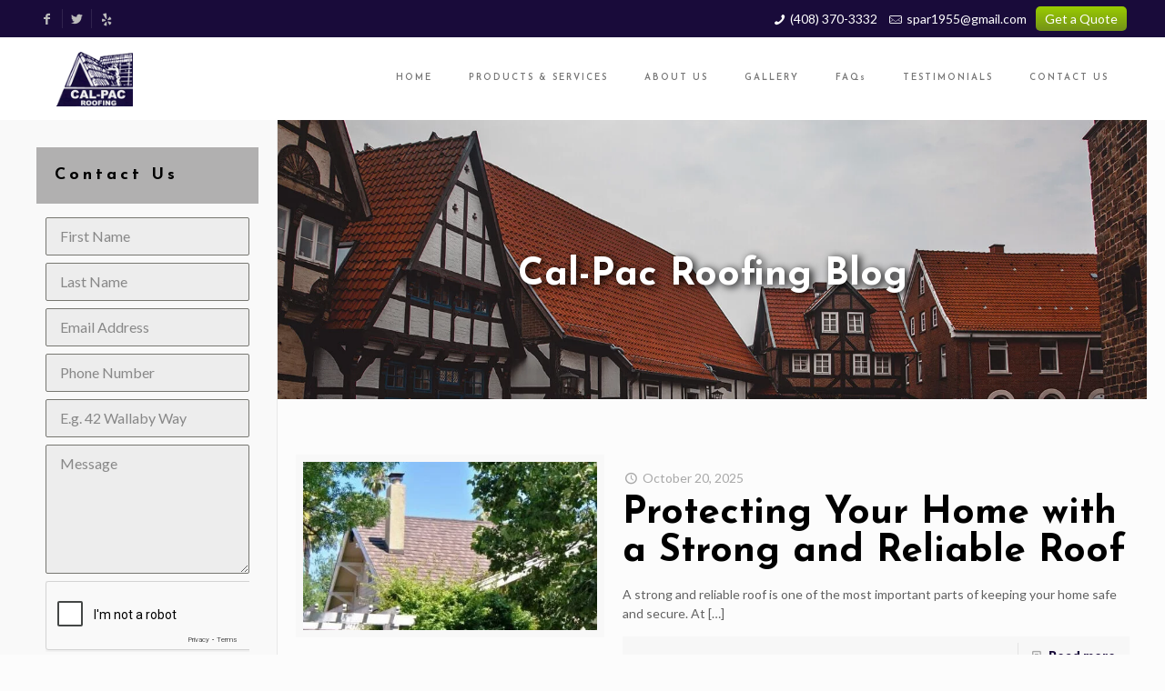

--- FILE ---
content_type: text/html; charset=UTF-8
request_url: https://www.calpac.com/blog/category/blog/page/4/
body_size: 27159
content:
<!DOCTYPE html><html lang="en-US" class="no-js"><head><style>img.lazy{min-height:1px}</style><link href="https://www.calpac.com/wp-content/plugins/w3-total-cache/pub/js/lazyload.min.js" as="script"><meta charset="UTF-8" /><meta name='robots' content='index, follow, max-image-preview:large, max-snippet:-1, max-video-preview:-1' /><style>img:is([sizes="auto" i], [sizes^="auto," i]) { contain-intrinsic-size: 3000px 1500px }</style><meta name="format-detection" content="telephone=no"><meta name="viewport" content="width=device-width, initial-scale=1, maximum-scale=1" /><link rel="shortcut icon" href="https://www.calpac.com/wp-content/uploads/2019/07/Logo.png" type="image/x-icon" /><link rel="apple-touch-icon" href="https://www.calpac.com/wp-content/uploads/2019/07/Logo.png" /><title>Blog Archives | Page 4 of 75 | Cal-Pac Roofing</title><link rel="canonical" href="https://www.calpac.com/blog/category/blog/page/4/" /><link rel="prev" href="https://www.calpac.com/blog/category/blog/page/3/" /><link rel="next" href="https://www.calpac.com/blog/category/blog/page/5/" /><meta property="og:locale" content="en_US" /><meta property="og:type" content="article" /><meta property="og:title" content="Blog Archives | Page 4 of 75 | Cal-Pac Roofing" /><meta property="og:url" content="https://www.calpac.com/blog/category/blog/" /><meta property="og:site_name" content="Cal-Pac Roofing" /><meta name="twitter:card" content="summary_large_image" /> <script type="application/ld+json" class="yoast-schema-graph">{"@context":"https://schema.org","@graph":[{"@type":"CollectionPage","@id":"https://www.calpac.com/blog/category/blog/","url":"https://www.calpac.com/blog/category/blog/page/4/","name":"Blog Archives | Page 4 of 75 | Cal-Pac Roofing","isPartOf":{"@id":"https://www.calpac.com/#website"},"primaryImageOfPage":{"@id":"https://www.calpac.com/blog/category/blog/page/4/#primaryimage"},"image":{"@id":"https://www.calpac.com/blog/category/blog/page/4/#primaryimage"},"thumbnailUrl":"https://www.calpac.com/wp-content/uploads/2025/10/San-Jose-CA-roofing.jpg","breadcrumb":{"@id":"https://www.calpac.com/blog/category/blog/page/4/#breadcrumb"},"inLanguage":"en-US"},{"@type":"ImageObject","inLanguage":"en-US","@id":"https://www.calpac.com/blog/category/blog/page/4/#primaryimage","url":"https://www.calpac.com/wp-content/uploads/2025/10/San-Jose-CA-roofing.jpg","contentUrl":"https://www.calpac.com/wp-content/uploads/2025/10/San-Jose-CA-roofing.jpg","width":446,"height":255,"caption":"San Jose, CA roofing"},{"@type":"BreadcrumbList","@id":"https://www.calpac.com/blog/category/blog/page/4/#breadcrumb","itemListElement":[{"@type":"ListItem","position":1,"name":"Home","item":"https://www.calpac.com/"},{"@type":"ListItem","position":2,"name":"Blog"}]},{"@type":"WebSite","@id":"https://www.calpac.com/#website","url":"https://www.calpac.com/","name":"Cal-Pac Roofing","description":"Windows &amp; Doors Demo Website","potentialAction":[{"@type":"SearchAction","target":{"@type":"EntryPoint","urlTemplate":"https://www.calpac.com/?s={search_term_string}"},"query-input":{"@type":"PropertyValueSpecification","valueRequired":true,"valueName":"search_term_string"}}],"inLanguage":"en-US"}]}</script> <link rel='dns-prefetch' href='//fonts.googleapis.com' /><link rel="alternate" type="application/rss+xml" title="Cal-Pac Roofing &raquo; Feed" href="https://www.calpac.com/feed/" /><link rel="alternate" type="application/rss+xml" title="Cal-Pac Roofing &raquo; Comments Feed" href="https://www.calpac.com/comments/feed/" /><link rel="alternate" type="application/rss+xml" title="Cal-Pac Roofing &raquo; Blog Category Feed" href="https://www.calpac.com/blog/category/blog/feed/" /> <script type="text/javascript">window._wpemojiSettings = {"baseUrl":"https:\/\/s.w.org\/images\/core\/emoji\/16.0.1\/72x72\/","ext":".png","svgUrl":"https:\/\/s.w.org\/images\/core\/emoji\/16.0.1\/svg\/","svgExt":".svg","source":{"concatemoji":"https:\/\/www.calpac.com\/wp-includes\/js\/wp-emoji-release.min.js?ver=d14c9775dd917557d98b8a5231ef2c51"}};
/*! This file is auto-generated */
!function(s,n){var o,i,e;function c(e){try{var t={supportTests:e,timestamp:(new Date).valueOf()};sessionStorage.setItem(o,JSON.stringify(t))}catch(e){}}function p(e,t,n){e.clearRect(0,0,e.canvas.width,e.canvas.height),e.fillText(t,0,0);var t=new Uint32Array(e.getImageData(0,0,e.canvas.width,e.canvas.height).data),a=(e.clearRect(0,0,e.canvas.width,e.canvas.height),e.fillText(n,0,0),new Uint32Array(e.getImageData(0,0,e.canvas.width,e.canvas.height).data));return t.every(function(e,t){return e===a[t]})}function u(e,t){e.clearRect(0,0,e.canvas.width,e.canvas.height),e.fillText(t,0,0);for(var n=e.getImageData(16,16,1,1),a=0;a<n.data.length;a++)if(0!==n.data[a])return!1;return!0}function f(e,t,n,a){switch(t){case"flag":return n(e,"\ud83c\udff3\ufe0f\u200d\u26a7\ufe0f","\ud83c\udff3\ufe0f\u200b\u26a7\ufe0f")?!1:!n(e,"\ud83c\udde8\ud83c\uddf6","\ud83c\udde8\u200b\ud83c\uddf6")&&!n(e,"\ud83c\udff4\udb40\udc67\udb40\udc62\udb40\udc65\udb40\udc6e\udb40\udc67\udb40\udc7f","\ud83c\udff4\u200b\udb40\udc67\u200b\udb40\udc62\u200b\udb40\udc65\u200b\udb40\udc6e\u200b\udb40\udc67\u200b\udb40\udc7f");case"emoji":return!a(e,"\ud83e\udedf")}return!1}function g(e,t,n,a){var r="undefined"!=typeof WorkerGlobalScope&&self instanceof WorkerGlobalScope?new OffscreenCanvas(300,150):s.createElement("canvas"),o=r.getContext("2d",{willReadFrequently:!0}),i=(o.textBaseline="top",o.font="600 32px Arial",{});return e.forEach(function(e){i[e]=t(o,e,n,a)}),i}function t(e){var t=s.createElement("script");t.src=e,t.defer=!0,s.head.appendChild(t)}"undefined"!=typeof Promise&&(o="wpEmojiSettingsSupports",i=["flag","emoji"],n.supports={everything:!0,everythingExceptFlag:!0},e=new Promise(function(e){s.addEventListener("DOMContentLoaded",e,{once:!0})}),new Promise(function(t){var n=function(){try{var e=JSON.parse(sessionStorage.getItem(o));if("object"==typeof e&&"number"==typeof e.timestamp&&(new Date).valueOf()<e.timestamp+604800&&"object"==typeof e.supportTests)return e.supportTests}catch(e){}return null}();if(!n){if("undefined"!=typeof Worker&&"undefined"!=typeof OffscreenCanvas&&"undefined"!=typeof URL&&URL.createObjectURL&&"undefined"!=typeof Blob)try{var e="postMessage("+g.toString()+"("+[JSON.stringify(i),f.toString(),p.toString(),u.toString()].join(",")+"));",a=new Blob([e],{type:"text/javascript"}),r=new Worker(URL.createObjectURL(a),{name:"wpTestEmojiSupports"});return void(r.onmessage=function(e){c(n=e.data),r.terminate(),t(n)})}catch(e){}c(n=g(i,f,p,u))}t(n)}).then(function(e){for(var t in e)n.supports[t]=e[t],n.supports.everything=n.supports.everything&&n.supports[t],"flag"!==t&&(n.supports.everythingExceptFlag=n.supports.everythingExceptFlag&&n.supports[t]);n.supports.everythingExceptFlag=n.supports.everythingExceptFlag&&!n.supports.flag,n.DOMReady=!1,n.readyCallback=function(){n.DOMReady=!0}}).then(function(){return e}).then(function(){var e;n.supports.everything||(n.readyCallback(),(e=n.source||{}).concatemoji?t(e.concatemoji):e.wpemoji&&e.twemoji&&(t(e.twemoji),t(e.wpemoji)))}))}((window,document),window._wpemojiSettings);</script> <style id='wp-emoji-styles-inline-css' type='text/css'>img.wp-smiley, img.emoji {
		display: inline !important;
		border: none !important;
		box-shadow: none !important;
		height: 1em !important;
		width: 1em !important;
		margin: 0 0.07em !important;
		vertical-align: -0.1em !important;
		background: none !important;
		padding: 0 !important;
	}</style><link rel='stylesheet' id='wp-block-library-css' href='https://www.calpac.com/wp-includes/css/dist/block-library/style.min.css?ver=d14c9775dd917557d98b8a5231ef2c51' type='text/css' media='all' /><style id='classic-theme-styles-inline-css' type='text/css'>/*! This file is auto-generated */
.wp-block-button__link{color:#fff;background-color:#32373c;border-radius:9999px;box-shadow:none;text-decoration:none;padding:calc(.667em + 2px) calc(1.333em + 2px);font-size:1.125em}.wp-block-file__button{background:#32373c;color:#fff;text-decoration:none}</style><style id='global-styles-inline-css' type='text/css'>:root{--wp--preset--aspect-ratio--square: 1;--wp--preset--aspect-ratio--4-3: 4/3;--wp--preset--aspect-ratio--3-4: 3/4;--wp--preset--aspect-ratio--3-2: 3/2;--wp--preset--aspect-ratio--2-3: 2/3;--wp--preset--aspect-ratio--16-9: 16/9;--wp--preset--aspect-ratio--9-16: 9/16;--wp--preset--color--black: #000000;--wp--preset--color--cyan-bluish-gray: #abb8c3;--wp--preset--color--white: #ffffff;--wp--preset--color--pale-pink: #f78da7;--wp--preset--color--vivid-red: #cf2e2e;--wp--preset--color--luminous-vivid-orange: #ff6900;--wp--preset--color--luminous-vivid-amber: #fcb900;--wp--preset--color--light-green-cyan: #7bdcb5;--wp--preset--color--vivid-green-cyan: #00d084;--wp--preset--color--pale-cyan-blue: #8ed1fc;--wp--preset--color--vivid-cyan-blue: #0693e3;--wp--preset--color--vivid-purple: #9b51e0;--wp--preset--gradient--vivid-cyan-blue-to-vivid-purple: linear-gradient(135deg,rgba(6,147,227,1) 0%,rgb(155,81,224) 100%);--wp--preset--gradient--light-green-cyan-to-vivid-green-cyan: linear-gradient(135deg,rgb(122,220,180) 0%,rgb(0,208,130) 100%);--wp--preset--gradient--luminous-vivid-amber-to-luminous-vivid-orange: linear-gradient(135deg,rgba(252,185,0,1) 0%,rgba(255,105,0,1) 100%);--wp--preset--gradient--luminous-vivid-orange-to-vivid-red: linear-gradient(135deg,rgba(255,105,0,1) 0%,rgb(207,46,46) 100%);--wp--preset--gradient--very-light-gray-to-cyan-bluish-gray: linear-gradient(135deg,rgb(238,238,238) 0%,rgb(169,184,195) 100%);--wp--preset--gradient--cool-to-warm-spectrum: linear-gradient(135deg,rgb(74,234,220) 0%,rgb(151,120,209) 20%,rgb(207,42,186) 40%,rgb(238,44,130) 60%,rgb(251,105,98) 80%,rgb(254,248,76) 100%);--wp--preset--gradient--blush-light-purple: linear-gradient(135deg,rgb(255,206,236) 0%,rgb(152,150,240) 100%);--wp--preset--gradient--blush-bordeaux: linear-gradient(135deg,rgb(254,205,165) 0%,rgb(254,45,45) 50%,rgb(107,0,62) 100%);--wp--preset--gradient--luminous-dusk: linear-gradient(135deg,rgb(255,203,112) 0%,rgb(199,81,192) 50%,rgb(65,88,208) 100%);--wp--preset--gradient--pale-ocean: linear-gradient(135deg,rgb(255,245,203) 0%,rgb(182,227,212) 50%,rgb(51,167,181) 100%);--wp--preset--gradient--electric-grass: linear-gradient(135deg,rgb(202,248,128) 0%,rgb(113,206,126) 100%);--wp--preset--gradient--midnight: linear-gradient(135deg,rgb(2,3,129) 0%,rgb(40,116,252) 100%);--wp--preset--font-size--small: 13px;--wp--preset--font-size--medium: 20px;--wp--preset--font-size--large: 36px;--wp--preset--font-size--x-large: 42px;--wp--preset--spacing--20: 0.44rem;--wp--preset--spacing--30: 0.67rem;--wp--preset--spacing--40: 1rem;--wp--preset--spacing--50: 1.5rem;--wp--preset--spacing--60: 2.25rem;--wp--preset--spacing--70: 3.38rem;--wp--preset--spacing--80: 5.06rem;--wp--preset--shadow--natural: 6px 6px 9px rgba(0, 0, 0, 0.2);--wp--preset--shadow--deep: 12px 12px 50px rgba(0, 0, 0, 0.4);--wp--preset--shadow--sharp: 6px 6px 0px rgba(0, 0, 0, 0.2);--wp--preset--shadow--outlined: 6px 6px 0px -3px rgba(255, 255, 255, 1), 6px 6px rgba(0, 0, 0, 1);--wp--preset--shadow--crisp: 6px 6px 0px rgba(0, 0, 0, 1);}:where(.is-layout-flex){gap: 0.5em;}:where(.is-layout-grid){gap: 0.5em;}body .is-layout-flex{display: flex;}.is-layout-flex{flex-wrap: wrap;align-items: center;}.is-layout-flex > :is(*, div){margin: 0;}body .is-layout-grid{display: grid;}.is-layout-grid > :is(*, div){margin: 0;}:where(.wp-block-columns.is-layout-flex){gap: 2em;}:where(.wp-block-columns.is-layout-grid){gap: 2em;}:where(.wp-block-post-template.is-layout-flex){gap: 1.25em;}:where(.wp-block-post-template.is-layout-grid){gap: 1.25em;}.has-black-color{color: var(--wp--preset--color--black) !important;}.has-cyan-bluish-gray-color{color: var(--wp--preset--color--cyan-bluish-gray) !important;}.has-white-color{color: var(--wp--preset--color--white) !important;}.has-pale-pink-color{color: var(--wp--preset--color--pale-pink) !important;}.has-vivid-red-color{color: var(--wp--preset--color--vivid-red) !important;}.has-luminous-vivid-orange-color{color: var(--wp--preset--color--luminous-vivid-orange) !important;}.has-luminous-vivid-amber-color{color: var(--wp--preset--color--luminous-vivid-amber) !important;}.has-light-green-cyan-color{color: var(--wp--preset--color--light-green-cyan) !important;}.has-vivid-green-cyan-color{color: var(--wp--preset--color--vivid-green-cyan) !important;}.has-pale-cyan-blue-color{color: var(--wp--preset--color--pale-cyan-blue) !important;}.has-vivid-cyan-blue-color{color: var(--wp--preset--color--vivid-cyan-blue) !important;}.has-vivid-purple-color{color: var(--wp--preset--color--vivid-purple) !important;}.has-black-background-color{background-color: var(--wp--preset--color--black) !important;}.has-cyan-bluish-gray-background-color{background-color: var(--wp--preset--color--cyan-bluish-gray) !important;}.has-white-background-color{background-color: var(--wp--preset--color--white) !important;}.has-pale-pink-background-color{background-color: var(--wp--preset--color--pale-pink) !important;}.has-vivid-red-background-color{background-color: var(--wp--preset--color--vivid-red) !important;}.has-luminous-vivid-orange-background-color{background-color: var(--wp--preset--color--luminous-vivid-orange) !important;}.has-luminous-vivid-amber-background-color{background-color: var(--wp--preset--color--luminous-vivid-amber) !important;}.has-light-green-cyan-background-color{background-color: var(--wp--preset--color--light-green-cyan) !important;}.has-vivid-green-cyan-background-color{background-color: var(--wp--preset--color--vivid-green-cyan) !important;}.has-pale-cyan-blue-background-color{background-color: var(--wp--preset--color--pale-cyan-blue) !important;}.has-vivid-cyan-blue-background-color{background-color: var(--wp--preset--color--vivid-cyan-blue) !important;}.has-vivid-purple-background-color{background-color: var(--wp--preset--color--vivid-purple) !important;}.has-black-border-color{border-color: var(--wp--preset--color--black) !important;}.has-cyan-bluish-gray-border-color{border-color: var(--wp--preset--color--cyan-bluish-gray) !important;}.has-white-border-color{border-color: var(--wp--preset--color--white) !important;}.has-pale-pink-border-color{border-color: var(--wp--preset--color--pale-pink) !important;}.has-vivid-red-border-color{border-color: var(--wp--preset--color--vivid-red) !important;}.has-luminous-vivid-orange-border-color{border-color: var(--wp--preset--color--luminous-vivid-orange) !important;}.has-luminous-vivid-amber-border-color{border-color: var(--wp--preset--color--luminous-vivid-amber) !important;}.has-light-green-cyan-border-color{border-color: var(--wp--preset--color--light-green-cyan) !important;}.has-vivid-green-cyan-border-color{border-color: var(--wp--preset--color--vivid-green-cyan) !important;}.has-pale-cyan-blue-border-color{border-color: var(--wp--preset--color--pale-cyan-blue) !important;}.has-vivid-cyan-blue-border-color{border-color: var(--wp--preset--color--vivid-cyan-blue) !important;}.has-vivid-purple-border-color{border-color: var(--wp--preset--color--vivid-purple) !important;}.has-vivid-cyan-blue-to-vivid-purple-gradient-background{background: var(--wp--preset--gradient--vivid-cyan-blue-to-vivid-purple) !important;}.has-light-green-cyan-to-vivid-green-cyan-gradient-background{background: var(--wp--preset--gradient--light-green-cyan-to-vivid-green-cyan) !important;}.has-luminous-vivid-amber-to-luminous-vivid-orange-gradient-background{background: var(--wp--preset--gradient--luminous-vivid-amber-to-luminous-vivid-orange) !important;}.has-luminous-vivid-orange-to-vivid-red-gradient-background{background: var(--wp--preset--gradient--luminous-vivid-orange-to-vivid-red) !important;}.has-very-light-gray-to-cyan-bluish-gray-gradient-background{background: var(--wp--preset--gradient--very-light-gray-to-cyan-bluish-gray) !important;}.has-cool-to-warm-spectrum-gradient-background{background: var(--wp--preset--gradient--cool-to-warm-spectrum) !important;}.has-blush-light-purple-gradient-background{background: var(--wp--preset--gradient--blush-light-purple) !important;}.has-blush-bordeaux-gradient-background{background: var(--wp--preset--gradient--blush-bordeaux) !important;}.has-luminous-dusk-gradient-background{background: var(--wp--preset--gradient--luminous-dusk) !important;}.has-pale-ocean-gradient-background{background: var(--wp--preset--gradient--pale-ocean) !important;}.has-electric-grass-gradient-background{background: var(--wp--preset--gradient--electric-grass) !important;}.has-midnight-gradient-background{background: var(--wp--preset--gradient--midnight) !important;}.has-small-font-size{font-size: var(--wp--preset--font-size--small) !important;}.has-medium-font-size{font-size: var(--wp--preset--font-size--medium) !important;}.has-large-font-size{font-size: var(--wp--preset--font-size--large) !important;}.has-x-large-font-size{font-size: var(--wp--preset--font-size--x-large) !important;}
:where(.wp-block-post-template.is-layout-flex){gap: 1.25em;}:where(.wp-block-post-template.is-layout-grid){gap: 1.25em;}
:where(.wp-block-columns.is-layout-flex){gap: 2em;}:where(.wp-block-columns.is-layout-grid){gap: 2em;}
:root :where(.wp-block-pullquote){font-size: 1.5em;line-height: 1.6;}</style><link rel='stylesheet' id='mfn-be-css' href='https://www.calpac.com/wp-content/cache/autoptimize/css/autoptimize_single_ffaf80ba8a7f7ac9922732b6ebc5a9c9.css?ver=24.0.1' type='text/css' media='all' /><link rel='stylesheet' id='mfn-animations-css' href='https://www.calpac.com/wp-content/themes/betheme/assets/animations/animations.min.css?ver=24.0.1' type='text/css' media='all' /><link rel='stylesheet' id='mfn-font-awesome-css' href='https://www.calpac.com/wp-content/cache/autoptimize/css/autoptimize_single_3b513906d04338606636721da3de2937.css?ver=24.0.1' type='text/css' media='all' /><link rel='stylesheet' id='mfn-jplayer-css' href='https://www.calpac.com/wp-content/cache/autoptimize/css/autoptimize_single_ee492960b5dc4a3a6f9ea59e140edbde.css?ver=24.0.1' type='text/css' media='all' /><link rel='stylesheet' id='mfn-responsive-css' href='https://www.calpac.com/wp-content/cache/autoptimize/css/autoptimize_single_7765e308d8d24bd9c5e700c8024f01d2.css?ver=24.0.1' type='text/css' media='all' /><link rel='stylesheet' id='mfn-fonts-css' href='https://fonts.googleapis.com/css?family=Lato%3A1%2C100%2C300%2C400%2C400italic%2C600%2C700%2C900%7CJosefin+Sans%3A1%2C100%2C300%2C400%2C400italic%2C600%2C700%2C900&#038;display=swap&#038;ver=d14c9775dd917557d98b8a5231ef2c51' type='text/css' media='all' /><link rel='stylesheet' id='esg-plugin-settings-css' href='https://www.calpac.com/wp-content/cache/autoptimize/css/autoptimize_single_933afd492e94d5f9aab045ba9d15a09d.css?ver=3.1.5' type='text/css' media='all' /><link rel='stylesheet' id='tp-fontello-css' href='https://www.calpac.com/wp-content/cache/autoptimize/css/autoptimize_single_568afacd0946a3a07826268190118d81.css?ver=3.1.5' type='text/css' media='all' /><style id='mfn-dynamic-inline-css' type='text/css'>#Subheader{background-image:url(https://www.calpac.com/wp-content/uploads/2019/08/Single-Post-BG.jpg);background-repeat:no-repeat;background-position:center;background-size:cover}
html{background-color: #FCFCFC;}#Wrapper,#Content{background-color: #FCFCFC;}body:not(.template-slider) #Header{min-height: 0px;}body.header-below:not(.template-slider) #Header{padding-top: 0px;}#Subheader {padding: 100px 0;}#Footer .widgets_wrapper {padding: 30px 0;}body, button, span.date_label, .timeline_items li h3 span, input[type="submit"], input[type="reset"], input[type="button"],input[type="text"], input[type="password"], input[type="tel"], input[type="email"], textarea, select, .offer_li .title h3 {font-family: "Lato", Helvetica, Arial, sans-serif;}#menu > ul > li > a, a.action_button, #overlay-menu ul li a {font-family: "Josefin Sans", Helvetica, Arial, sans-serif;}#Subheader .title {font-family: "Josefin Sans", Helvetica, Arial, sans-serif;}h1, h2, h3, h4, .text-logo #logo {font-family: "Josefin Sans", Helvetica, Arial, sans-serif;}h5, h6 {font-family: "Lato", Helvetica, Arial, sans-serif;}blockquote {font-family: "Josefin Sans", Helvetica, Arial, sans-serif;}.chart_box .chart .num, .counter .desc_wrapper .number-wrapper, .how_it_works .image .number,.pricing-box .plan-header .price, .quick_fact .number-wrapper, .woocommerce .product div.entry-summary .price {font-family: "Josefin Sans", Helvetica, Arial, sans-serif;}body {font-size: 14px;line-height: 21px;font-weight: 400;letter-spacing: 0px;}.big {font-size: 16px;line-height: 28px;font-weight: 400;letter-spacing: 0px;}#menu > ul > li > a, a.action_button, #overlay-menu ul li a{font-size: 10px;font-weight: 600;letter-spacing: 2px;}#overlay-menu ul li a{line-height: 15px;}#Subheader .title {font-size: 44px;line-height: 30px;font-weight: 600;letter-spacing: 4px;}h1, .text-logo #logo {font-size: 42px;line-height: 42px;font-weight: 300;letter-spacing: 0px;}h2 {font-size: 42px;line-height: 42px;font-weight: 700;letter-spacing: 0px;}h3 {font-size: 32px;line-height: 34px;font-weight: 700;letter-spacing: 0px;}h4 {font-size: 25px;line-height: 26px;font-weight: 400;letter-spacing: 0px;}h5 {font-size: 16px;line-height: 20px;font-weight: 400;letter-spacing: 0px;}h6 {font-size: 14px;line-height: 19px;font-weight: 400;letter-spacing: 0px;}#Intro .intro-title {font-size: 70px;line-height: 70px;font-weight: 400;letter-spacing: 0px;}@media only screen and (min-width: 768px) and (max-width: 959px){body {font-size: 13px;line-height: 19px;letter-spacing: 0px;}.big {font-size: 14px;line-height: 24px;letter-spacing: 0px;}#menu > ul > li > a, a.action_button, #overlay-menu ul li a {font-size: 13px;letter-spacing: 2px;}#overlay-menu ul li a{line-height: 19.5px;letter-spacing: 2px;}#Subheader .title {font-size: 37px;line-height: 26px;letter-spacing: 3px;}h1, .text-logo #logo {font-size: 36px;line-height: 36px;letter-spacing: 0px;}h2 {font-size: 36px;line-height: 36px;letter-spacing: 0px;}h3 {font-size: 27px;line-height: 29px;letter-spacing: 0px;}h4 {font-size: 21px;line-height: 22px;letter-spacing: 0px;}h5 {font-size: 14px;line-height: 19px;letter-spacing: 0px;}h6 {font-size: 13px;line-height: 19px;letter-spacing: 0px;}#Intro .intro-title {font-size: 60px;line-height: 60px;letter-spacing: 0px;}blockquote { font-size: 15px;}.chart_box .chart .num { font-size: 45px; line-height: 45px; }.counter .desc_wrapper .number-wrapper { font-size: 45px; line-height: 45px;}.counter .desc_wrapper .title { font-size: 14px; line-height: 18px;}.faq .question .title { font-size: 14px; }.fancy_heading .title { font-size: 38px; line-height: 38px; }.offer .offer_li .desc_wrapper .title h3 { font-size: 32px; line-height: 32px; }.offer_thumb_ul li.offer_thumb_li .desc_wrapper .title h3 {font-size: 32px; line-height: 32px; }.pricing-box .plan-header h2 { font-size: 27px; line-height: 27px; }.pricing-box .plan-header .price > span { font-size: 40px; line-height: 40px; }.pricing-box .plan-header .price sup.currency { font-size: 18px; line-height: 18px; }.pricing-box .plan-header .price sup.period { font-size: 14px; line-height: 14px;}.quick_fact .number { font-size: 80px; line-height: 80px;}.trailer_box .desc h2 { font-size: 27px; line-height: 27px; }.widget > h3 { font-size: 17px; line-height: 20px; }}@media only screen and (min-width: 480px) and (max-width: 767px){body {font-size: 13px;line-height: 19px;letter-spacing: 0px;}.big {font-size: 13px;line-height: 21px;letter-spacing: 0px;}#menu > ul > li > a, a.action_button, #overlay-menu ul li a {font-size: 13px;letter-spacing: 2px;}#overlay-menu ul li a{line-height: 19.5px;letter-spacing: 2px;}#Subheader .title {font-size: 33px;line-height: 23px;letter-spacing: 3px;}h1, .text-logo #logo {font-size: 32px;line-height: 32px;letter-spacing: 0px;}h2 {font-size: 32px;line-height: 32px;letter-spacing: 0px;}h3 {font-size: 24px;line-height: 26px;letter-spacing: 0px;}h4 {font-size: 19px;line-height: 20px;letter-spacing: 0px;}h5 {font-size: 13px;line-height: 19px;letter-spacing: 0px;}h6 {font-size: 13px;line-height: 19px;letter-spacing: 0px;}#Intro .intro-title {font-size: 53px;line-height: 53px;letter-spacing: 0px;}blockquote { font-size: 14px;}.chart_box .chart .num { font-size: 40px; line-height: 40px; }.counter .desc_wrapper .number-wrapper { font-size: 40px; line-height: 40px;}.counter .desc_wrapper .title { font-size: 13px; line-height: 16px;}.faq .question .title { font-size: 13px; }.fancy_heading .title { font-size: 34px; line-height: 34px; }.offer .offer_li .desc_wrapper .title h3 { font-size: 28px; line-height: 28px; }.offer_thumb_ul li.offer_thumb_li .desc_wrapper .title h3 {font-size: 28px; line-height: 28px; }.pricing-box .plan-header h2 { font-size: 24px; line-height: 24px; }.pricing-box .plan-header .price > span { font-size: 34px; line-height: 34px; }.pricing-box .plan-header .price sup.currency { font-size: 16px; line-height: 16px; }.pricing-box .plan-header .price sup.period { font-size: 13px; line-height: 13px;}.quick_fact .number { font-size: 70px; line-height: 70px;}.trailer_box .desc h2 { font-size: 24px; line-height: 24px; }.widget > h3 { font-size: 16px; line-height: 19px; }}@media only screen and (max-width: 479px){body {font-size: 13px;line-height: 19px;letter-spacing: 0px;}.big {font-size: 13px;line-height: 19px;letter-spacing: 0px;}#menu > ul > li > a, a.action_button, #overlay-menu ul li a {font-size: 13px;letter-spacing: 1px;}#overlay-menu ul li a{line-height: 19.5px;letter-spacing: 1px;}#Subheader .title {font-size: 26px;line-height: 19px;letter-spacing: 2px;}h1, .text-logo #logo {font-size: 25px;line-height: 25px;letter-spacing: 0px;}h2 {font-size: 25px;line-height: 25px;letter-spacing: 0px;}h3 {font-size: 19px;line-height: 20px;letter-spacing: 0px;}h4 {font-size: 15px;line-height: 19px;letter-spacing: 0px;}h5 {font-size: 13px;line-height: 19px;letter-spacing: 0px;}h6 {font-size: 13px;line-height: 19px;letter-spacing: 0px;}#Intro .intro-title {font-size: 42px;line-height: 42px;letter-spacing: 0px;}blockquote { font-size: 13px;}.chart_box .chart .num { font-size: 35px; line-height: 35px; }.counter .desc_wrapper .number-wrapper { font-size: 35px; line-height: 35px;}.counter .desc_wrapper .title { font-size: 13px; line-height: 26px;}.faq .question .title { font-size: 13px; }.fancy_heading .title { font-size: 30px; line-height: 30px; }.offer .offer_li .desc_wrapper .title h3 { font-size: 26px; line-height: 26px; }.offer_thumb_ul li.offer_thumb_li .desc_wrapper .title h3 {font-size: 26px; line-height: 26px; }.pricing-box .plan-header h2 { font-size: 21px; line-height: 21px; }.pricing-box .plan-header .price > span { font-size: 32px; line-height: 32px; }.pricing-box .plan-header .price sup.currency { font-size: 14px; line-height: 14px; }.pricing-box .plan-header .price sup.period { font-size: 13px; line-height: 13px;}.quick_fact .number { font-size: 60px; line-height: 60px;}.trailer_box .desc h2 { font-size: 21px; line-height: 21px; }.widget > h3 { font-size: 15px; line-height: 18px; }}.with_aside .sidebar.columns {width: 23%;}.with_aside .sections_group {width: 77%;}.aside_both .sidebar.columns {width: 18%;}.aside_both .sidebar.sidebar-1{margin-left: -82%;}.aside_both .sections_group {width: 64%;margin-left: 18%;}@media only screen and (min-width:1240px){#Wrapper, .with_aside .content_wrapper {max-width: 1240px;}.section_wrapper, .container {max-width: 1220px;}.layout-boxed.header-boxed #Top_bar.is-sticky{max-width: 1240px;}}@media only screen and (max-width: 767px){.section_wrapper,.container,.four.columns .widget-area { max-width: 700px !important; }}.button-default .button, .button-flat .button, .button-round .button {background-color: #BFBFBF;color: #383838;}.button-stroke .button {border-color: #BFBFBF;color: #383838;}.button-stroke .button:hover{background-color: #BFBFBF;color: #fff;}.button-default .button_theme, .button-default button,.button-default input[type="button"], .button-default input[type="reset"], .button-default input[type="submit"],.button-flat .button_theme, .button-flat button,.button-flat input[type="button"], .button-flat input[type="reset"], .button-flat input[type="submit"],.button-round .button_theme, .button-round button,.button-round input[type="button"], .button-round input[type="reset"], .button-round input[type="submit"],.woocommerce #respond input#submit,.woocommerce a.button:not(.default),.woocommerce button.button,.woocommerce input.button,.woocommerce #respond input#submit:hover, .woocommerce a.button:hover, .woocommerce button.button:hover, .woocommerce input.button:hover{color: #ffffff;}.button-stroke .button_theme:hover,.button-stroke button:hover, .button-stroke input[type="submit"]:hover, .button-stroke input[type="reset"]:hover, .button-stroke input[type="button"]:hover,.button-stroke .woocommerce #respond input#submit:hover,.button-stroke .woocommerce a.button:not(.default):hover,.button-stroke .woocommerce button.button:hover,.button-stroke.woocommerce input.button:hover {color: #ffffff !important;}.button-stroke .button_theme:hover .button_icon i{color: #ffffff !important;}.button-default .single_add_to_cart_button, .button-flat .single_add_to_cart_button, .button-round .single_add_to_cart_button,.button-default .woocommerce .button:disabled, .button-flat .woocommerce .button:disabled, .button-round .woocommerce .button:disabled,.button-default .woocommerce .button.alt .button-flat .woocommerce .button.alt, .button-round .woocommerce .button.alt,.button-default a.remove, .button-flat a.remove, .button-round a.remove{color: #ffffff!important;}.action_button, .action_button:hover{background-color: #f7f7f7;color: #747474;}.button-stroke a.action_button{border-color: #f7f7f7;}.button-stroke a.action_button:hover{background-color: #f7f7f7!important;}.footer_button{color: #65666C!important;background-color:transparent;box-shadow:none!important;}.footer_button:after{display:none!important;}.button-custom .button,.button-custom .action_button,.button-custom .footer_button,.button-custom button,.button-custom input[type="button"],.button-custom input[type="reset"],.button-custom input[type="submit"],.button-custom .woocommerce #respond input#submit,.button-custom .woocommerce a.button,.button-custom .woocommerce button.button,.button-custom .woocommerce input.button{font-family: Arial;font-size: 14px;line-height: 14px;font-weight: 400;letter-spacing: 0px;padding: 12px 20px 12px 20px;border-width: 0px;border-radius: 0px;}.button-custom .button{color: #626262;background-color: #dbdddf;border-color: transparent;}.button-custom .button:hover{color: #626262;background-color: #d3d3d3;border-color: transparent;}.button-custom .button_theme,.button-custom button,.button-custom input[type="button"],.button-custom input[type="reset"],.button-custom input[type="submit"],.button-custom .woocommerce #respond input#submit,.button-custom .woocommerce a.button:not(.default),.button-custom .woocommerce button.button,.button-custom .woocommerce input.button{color: #ffffff;background-color: #0095eb;border-color: transparent;}.button-custom .button_theme:hover,.button-custom button:hover,.button-custom input[type="button"]:hover,.button-custom input[type="reset"]:hover,.button-custom input[type="submit"]:hover,.button-custom .woocommerce #respond input#submit:hover,.button-custom .woocommerce a.button:not(.default):hover,.button-custom .woocommerce button.button:hover,.button-custom .woocommerce input.button:hover{color: #ffffff;background-color: #007cc3;border-color: transparent;}.button-custom .action_button{color: #626262;background-color: #dbdddf;border-color: transparent;}.button-custom .action_button:hover{color: #626262;background-color: #d3d3d3;border-color: transparent;}.button-custom .single_add_to_cart_button,.button-custom .woocommerce .button:disabled,.button-custom .woocommerce .button.alt,.button-custom a.remove{line-height: 14px!important;padding: 12px 20px 12px 20px!important;color: #ffffff!important;background-color: #0095eb!important;}.button-custom .single_add_to_cart_button:hover,.button-custom .woocommerce .button:disabled:hover,.button-custom .woocommerce .button.alt:hover,.button-custom a.remove:hover{color: #ffffff!important;background-color: #007cc3!important;}#Top_bar #logo,.header-fixed #Top_bar #logo,.header-plain #Top_bar #logo,.header-transparent #Top_bar #logo {height: 60px;line-height: 60px;padding: 15px 0;}.logo-overflow #Top_bar:not(.is-sticky) .logo {height: 90px;}#Top_bar .menu > li > a {padding: 15px 0;}.menu-highlight:not(.header-creative) #Top_bar .menu > li > a {margin: 20px 0;}.header-plain:not(.menu-highlight) #Top_bar .menu > li > a span:not(.description) {line-height: 90px;}.header-fixed #Top_bar .menu > li > a {padding: 30px 0;}#Top_bar .top_bar_right,.header-plain #Top_bar .top_bar_right {height: 90px;}#Top_bar .top_bar_right_wrapper {top: 25px;}.header-plain #Top_bar a#header_cart,.header-plain #Top_bar a#search_button,.header-plain #Top_bar .wpml-languages {line-height: 90px;}.header-plain #Top_bar a.action_button {line-height: 90px!important;}@media only screen and (max-width: 767px){#Top_bar a.responsive-menu-toggle {top: 40px;}.mobile-header-mini #Top_bar #logo{height:50px!important;line-height:50px!important;margin:5px 0;}}.twentytwenty-before-label::before{content:"Before"}.twentytwenty-after-label::before{content:"After"}#Side_slide{right:-250px;width:250px;}#Side_slide.left{left:-250px;}.blog-teaser li .desc-wrapper .desc{background-position-y:-1px;}@media only screen and ( max-width: 767px ){}@media only screen and (min-width: 1240px){body:not(.header-simple) #Top_bar #menu{display:block!important}.tr-menu #Top_bar #menu{background:none!important}#Top_bar .menu > li > ul.mfn-megamenu{width:984px}#Top_bar .menu > li > ul.mfn-megamenu > li{float:left}#Top_bar .menu > li > ul.mfn-megamenu > li.mfn-megamenu-cols-1{width:100%}#Top_bar .menu > li > ul.mfn-megamenu > li.mfn-megamenu-cols-2{width:50%}#Top_bar .menu > li > ul.mfn-megamenu > li.mfn-megamenu-cols-3{width:33.33%}#Top_bar .menu > li > ul.mfn-megamenu > li.mfn-megamenu-cols-4{width:25%}#Top_bar .menu > li > ul.mfn-megamenu > li.mfn-megamenu-cols-5{width:20%}#Top_bar .menu > li > ul.mfn-megamenu > li.mfn-megamenu-cols-6{width:16.66%}#Top_bar .menu > li > ul.mfn-megamenu > li > ul{display:block!important;position:inherit;left:auto;top:auto;border-width:0 1px 0 0}#Top_bar .menu > li > ul.mfn-megamenu > li:last-child > ul{border:0}#Top_bar .menu > li > ul.mfn-megamenu > li > ul li{width:auto}#Top_bar .menu > li > ul.mfn-megamenu a.mfn-megamenu-title{text-transform:uppercase;font-weight:400;background:none}#Top_bar .menu > li > ul.mfn-megamenu a .menu-arrow{display:none}.menuo-right #Top_bar .menu > li > ul.mfn-megamenu{left:auto;right:0}.menuo-right #Top_bar .menu > li > ul.mfn-megamenu-bg{box-sizing:border-box}#Top_bar .menu > li > ul.mfn-megamenu-bg{padding:20px 166px 20px 20px;background-repeat:no-repeat;background-position:right bottom}.rtl #Top_bar .menu > li > ul.mfn-megamenu-bg{padding-left:166px;padding-right:20px;background-position:left bottom}#Top_bar .menu > li > ul.mfn-megamenu-bg > li{background:none}#Top_bar .menu > li > ul.mfn-megamenu-bg > li a{border:none}#Top_bar .menu > li > ul.mfn-megamenu-bg > li > ul{background:none!important;-webkit-box-shadow:0 0 0 0;-moz-box-shadow:0 0 0 0;box-shadow:0 0 0 0}.mm-vertical #Top_bar .container{position:relative;}.mm-vertical #Top_bar .top_bar_left{position:static;}.mm-vertical #Top_bar .menu > li ul{box-shadow:0 0 0 0 transparent!important;background-image:none;}.mm-vertical #Top_bar .menu > li > ul.mfn-megamenu{width:98%!important;margin:0 1%;padding:20px 0;}.mm-vertical.header-plain #Top_bar .menu > li > ul.mfn-megamenu{width:100%!important;margin:0;}.mm-vertical #Top_bar .menu > li > ul.mfn-megamenu > li{display:table-cell;float:none!important;width:10%;padding:0 15px;border-right:1px solid rgba(0, 0, 0, 0.05);}.mm-vertical #Top_bar .menu > li > ul.mfn-megamenu > li:last-child{border-right-width:0}.mm-vertical #Top_bar .menu > li > ul.mfn-megamenu > li.hide-border{border-right-width:0}.mm-vertical #Top_bar .menu > li > ul.mfn-megamenu > li a{border-bottom-width:0;padding:9px 15px;line-height:120%;}.mm-vertical #Top_bar .menu > li > ul.mfn-megamenu a.mfn-megamenu-title{font-weight:700;}.rtl .mm-vertical #Top_bar .menu > li > ul.mfn-megamenu > li:first-child{border-right-width:0}.rtl .mm-vertical #Top_bar .menu > li > ul.mfn-megamenu > li:last-child{border-right-width:1px}.header-plain:not(.menuo-right) #Header .top_bar_left{width:auto!important}.header-stack.header-center #Top_bar #menu{display:inline-block!important}.header-simple #Top_bar #menu{display:none;height:auto;width:300px;bottom:auto;top:100%;right:1px;position:absolute;margin:0}.header-simple #Header a.responsive-menu-toggle{display:block;right:10px}.header-simple #Top_bar #menu > ul{width:100%;float:left}.header-simple #Top_bar #menu ul li{width:100%;padding-bottom:0;border-right:0;position:relative}.header-simple #Top_bar #menu ul li a{padding:0 20px;margin:0;display:block;height:auto;line-height:normal;border:none}.header-simple #Top_bar #menu ul li a:after{display:none}.header-simple #Top_bar #menu ul li a span{border:none;line-height:44px;display:inline;padding:0}.header-simple #Top_bar #menu ul li.submenu .menu-toggle{display:block;position:absolute;right:0;top:0;width:44px;height:44px;line-height:44px;font-size:30px;font-weight:300;text-align:center;cursor:pointer;color:#444;opacity:0.33;}.header-simple #Top_bar #menu ul li.submenu .menu-toggle:after{content:"+"}.header-simple #Top_bar #menu ul li.hover > .menu-toggle:after{content:"-"}.header-simple #Top_bar #menu ul li.hover a{border-bottom:0}.header-simple #Top_bar #menu ul.mfn-megamenu li .menu-toggle{display:none}.header-simple #Top_bar #menu ul li ul{position:relative!important;left:0!important;top:0;padding:0;margin:0!important;width:auto!important;background-image:none}.header-simple #Top_bar #menu ul li ul li{width:100%!important;display:block;padding:0;}.header-simple #Top_bar #menu ul li ul li a{padding:0 20px 0 30px}.header-simple #Top_bar #menu ul li ul li a .menu-arrow{display:none}.header-simple #Top_bar #menu ul li ul li a span{padding:0}.header-simple #Top_bar #menu ul li ul li a span:after{display:none!important}.header-simple #Top_bar .menu > li > ul.mfn-megamenu a.mfn-megamenu-title{text-transform:uppercase;font-weight:400}.header-simple #Top_bar .menu > li > ul.mfn-megamenu > li > ul{display:block!important;position:inherit;left:auto;top:auto}.header-simple #Top_bar #menu ul li ul li ul{border-left:0!important;padding:0;top:0}.header-simple #Top_bar #menu ul li ul li ul li a{padding:0 20px 0 40px}.rtl.header-simple #Top_bar #menu{left:1px;right:auto}.rtl.header-simple #Top_bar a.responsive-menu-toggle{left:10px;right:auto}.rtl.header-simple #Top_bar #menu ul li.submenu .menu-toggle{left:0;right:auto}.rtl.header-simple #Top_bar #menu ul li ul{left:auto!important;right:0!important}.rtl.header-simple #Top_bar #menu ul li ul li a{padding:0 30px 0 20px}.rtl.header-simple #Top_bar #menu ul li ul li ul li a{padding:0 40px 0 20px}.menu-highlight #Top_bar .menu > li{margin:0 2px}.menu-highlight:not(.header-creative) #Top_bar .menu > li > a{margin:20px 0;padding:0;-webkit-border-radius:5px;border-radius:5px}.menu-highlight #Top_bar .menu > li > a:after{display:none}.menu-highlight #Top_bar .menu > li > a span:not(.description){line-height:50px}.menu-highlight #Top_bar .menu > li > a span.description{display:none}.menu-highlight.header-stack #Top_bar .menu > li > a{margin:10px 0!important}.menu-highlight.header-stack #Top_bar .menu > li > a span:not(.description){line-height:40px}.menu-highlight.header-transparent #Top_bar .menu > li > a{margin:5px 0}.menu-highlight.header-simple #Top_bar #menu ul li,.menu-highlight.header-creative #Top_bar #menu ul li{margin:0}.menu-highlight.header-simple #Top_bar #menu ul li > a,.menu-highlight.header-creative #Top_bar #menu ul li > a{-webkit-border-radius:0;border-radius:0}.menu-highlight:not(.header-fixed):not(.header-simple) #Top_bar.is-sticky .menu > li > a{margin:10px 0!important;padding:5px 0!important}.menu-highlight:not(.header-fixed):not(.header-simple) #Top_bar.is-sticky .menu > li > a span{line-height:30px!important}.header-modern.menu-highlight.menuo-right .menu_wrapper{margin-right:20px}.menu-line-below #Top_bar .menu > li > a:after{top:auto;bottom:-4px}.menu-line-below #Top_bar.is-sticky .menu > li > a:after{top:auto;bottom:-4px}.menu-line-below-80 #Top_bar:not(.is-sticky) .menu > li > a:after{height:4px;left:10%;top:50%;margin-top:20px;width:80%}.menu-line-below-80-1 #Top_bar:not(.is-sticky) .menu > li > a:after{height:1px;left:10%;top:50%;margin-top:20px;width:80%}.menu-link-color #Top_bar .menu > li > a:after{display:none!important}.menu-arrow-top #Top_bar .menu > li > a:after{background:none repeat scroll 0 0 rgba(0,0,0,0)!important;border-color:#ccc transparent transparent;border-style:solid;border-width:7px 7px 0;display:block;height:0;left:50%;margin-left:-7px;top:0!important;width:0}.menu-arrow-top #Top_bar.is-sticky .menu > li > a:after{top:0!important}.menu-arrow-bottom #Top_bar .menu > li > a:after{background:none!important;border-color:transparent transparent #ccc;border-style:solid;border-width:0 7px 7px;display:block;height:0;left:50%;margin-left:-7px;top:auto;bottom:0;width:0}.menu-arrow-bottom #Top_bar.is-sticky .menu > li > a:after{top:auto;bottom:0}.menuo-no-borders #Top_bar .menu > li > a span{border-width:0!important}.menuo-no-borders #Header_creative #Top_bar .menu > li > a span{border-bottom-width:0}.menuo-no-borders.header-plain #Top_bar a#header_cart,.menuo-no-borders.header-plain #Top_bar a#search_button,.menuo-no-borders.header-plain #Top_bar .wpml-languages,.menuo-no-borders.header-plain #Top_bar a.action_button{border-width:0}.menuo-right #Top_bar .menu_wrapper{float:right}.menuo-right.header-stack:not(.header-center) #Top_bar .menu_wrapper{margin-right:150px}body.header-creative{padding-left:50px}body.header-creative.header-open{padding-left:250px}body.error404,body.under-construction,body.template-blank,body.under-construction.header-rtl.header-creative.header-open{padding-left:0!important;padding-right:0!important}.header-creative.footer-fixed #Footer,.header-creative.footer-sliding #Footer,.header-creative.footer-stick #Footer.is-sticky{box-sizing:border-box;padding-left:50px;}.header-open.footer-fixed #Footer,.header-open.footer-sliding #Footer,.header-creative.footer-stick #Footer.is-sticky{padding-left:250px;}.header-rtl.header-creative.footer-fixed #Footer,.header-rtl.header-creative.footer-sliding #Footer,.header-rtl.header-creative.footer-stick #Footer.is-sticky{padding-left:0;padding-right:50px;}.header-rtl.header-open.footer-fixed #Footer,.header-rtl.header-open.footer-sliding #Footer,.header-rtl.header-creative.footer-stick #Footer.is-sticky{padding-right:250px;}#Header_creative{background-color:#fff;position:fixed;width:250px;height:100%;left:-200px;top:0;z-index:9002;-webkit-box-shadow:2px 0 4px 2px rgba(0,0,0,.15);box-shadow:2px 0 4px 2px rgba(0,0,0,.15)}#Header_creative .container{width:100%}#Header_creative .creative-wrapper{opacity:0;margin-right:50px}#Header_creative a.creative-menu-toggle{display:block;width:34px;height:34px;line-height:34px;font-size:22px;text-align:center;position:absolute;top:10px;right:8px;border-radius:3px}.admin-bar #Header_creative a.creative-menu-toggle{top:42px}#Header_creative #Top_bar{position:static;width:100%}#Header_creative #Top_bar .top_bar_left{width:100%!important;float:none}#Header_creative #Top_bar .top_bar_right{width:100%!important;float:none;height:auto;margin-bottom:35px;text-align:center;padding:0 20px;top:0;-webkit-box-sizing:border-box;-moz-box-sizing:border-box;box-sizing:border-box}#Header_creative #Top_bar .top_bar_right:before{display:none}#Header_creative #Top_bar .top_bar_right_wrapper{top:0}#Header_creative #Top_bar .logo{float:none;text-align:center;margin:15px 0}#Header_creative #Top_bar #menu{background-color:transparent}#Header_creative #Top_bar .menu_wrapper{float:none;margin:0 0 30px}#Header_creative #Top_bar .menu > li{width:100%;float:none;position:relative}#Header_creative #Top_bar .menu > li > a{padding:0;text-align:center}#Header_creative #Top_bar .menu > li > a:after{display:none}#Header_creative #Top_bar .menu > li > a span{border-right:0;border-bottom-width:1px;line-height:38px}#Header_creative #Top_bar .menu li ul{left:100%;right:auto;top:0;box-shadow:2px 2px 2px 0 rgba(0,0,0,0.03);-webkit-box-shadow:2px 2px 2px 0 rgba(0,0,0,0.03)}#Header_creative #Top_bar .menu > li > ul.mfn-megamenu{margin:0;width:700px!important;}#Header_creative #Top_bar .menu > li > ul.mfn-megamenu > li > ul{left:0}#Header_creative #Top_bar .menu li ul li a{padding-top:9px;padding-bottom:8px}#Header_creative #Top_bar .menu li ul li ul{top:0}#Header_creative #Top_bar .menu > li > a span.description{display:block;font-size:13px;line-height:28px!important;clear:both}#Header_creative #Top_bar .search_wrapper{left:100%;top:auto;bottom:0}#Header_creative #Top_bar a#header_cart{display:inline-block;float:none;top:3px}#Header_creative #Top_bar a#search_button{display:inline-block;float:none;top:3px}#Header_creative #Top_bar .wpml-languages{display:inline-block;float:none;top:0}#Header_creative #Top_bar .wpml-languages.enabled:hover a.active{padding-bottom:11px}#Header_creative #Top_bar .action_button{display:inline-block;float:none;top:16px;margin:0}#Header_creative #Top_bar .banner_wrapper{display:block;text-align:center}#Header_creative #Top_bar .banner_wrapper img{max-width:100%;height:auto;display:inline-block}#Header_creative #Action_bar{display:none;position:absolute;bottom:0;top:auto;clear:both;padding:0 20px;box-sizing:border-box}#Header_creative #Action_bar .contact_details{text-align:center;margin-bottom:20px}#Header_creative #Action_bar .contact_details li{padding:0}#Header_creative #Action_bar .social{float:none;text-align:center;padding:5px 0 15px}#Header_creative #Action_bar .social li{margin-bottom:2px}#Header_creative #Action_bar .social-menu{float:none;text-align:center}#Header_creative #Action_bar .social-menu li{border-color:rgba(0,0,0,.1)}#Header_creative .social li a{color:rgba(0,0,0,.5)}#Header_creative .social li a:hover{color:#000}#Header_creative .creative-social{position:absolute;bottom:10px;right:0;width:50px}#Header_creative .creative-social li{display:block;float:none;width:100%;text-align:center;margin-bottom:5px}.header-creative .fixed-nav.fixed-nav-prev{margin-left:50px}.header-creative.header-open .fixed-nav.fixed-nav-prev{margin-left:250px}.menuo-last #Header_creative #Top_bar .menu li.last ul{top:auto;bottom:0}.header-open #Header_creative{left:0}.header-open #Header_creative .creative-wrapper{opacity:1;margin:0!important;}.header-open #Header_creative .creative-menu-toggle,.header-open #Header_creative .creative-social{display:none}.header-open #Header_creative #Action_bar{display:block}body.header-rtl.header-creative{padding-left:0;padding-right:50px}.header-rtl #Header_creative{left:auto;right:-200px}.header-rtl #Header_creative .creative-wrapper{margin-left:50px;margin-right:0}.header-rtl #Header_creative a.creative-menu-toggle{left:8px;right:auto}.header-rtl #Header_creative .creative-social{left:0;right:auto}.header-rtl #Footer #back_to_top.sticky{right:125px}.header-rtl #popup_contact{right:70px}.header-rtl #Header_creative #Top_bar .menu li ul{left:auto;right:100%}.header-rtl #Header_creative #Top_bar .search_wrapper{left:auto;right:100%;}.header-rtl .fixed-nav.fixed-nav-prev{margin-left:0!important}.header-rtl .fixed-nav.fixed-nav-next{margin-right:50px}body.header-rtl.header-creative.header-open{padding-left:0;padding-right:250px!important}.header-rtl.header-open #Header_creative{left:auto;right:0}.header-rtl.header-open #Footer #back_to_top.sticky{right:325px}.header-rtl.header-open #popup_contact{right:270px}.header-rtl.header-open .fixed-nav.fixed-nav-next{margin-right:250px}#Header_creative.active{left:-1px;}.header-rtl #Header_creative.active{left:auto;right:-1px;}#Header_creative.active .creative-wrapper{opacity:1;margin:0}.header-creative .vc_row[data-vc-full-width]{padding-left:50px}.header-creative.header-open .vc_row[data-vc-full-width]{padding-left:250px}.header-open .vc_parallax .vc_parallax-inner { left:auto; width: calc(100% - 250px); }.header-open.header-rtl .vc_parallax .vc_parallax-inner { left:0; right:auto; }#Header_creative.scroll{height:100%;overflow-y:auto}#Header_creative.scroll:not(.dropdown) .menu li ul{display:none!important}#Header_creative.scroll #Action_bar{position:static}#Header_creative.dropdown{outline:none}#Header_creative.dropdown #Top_bar .menu_wrapper{float:left}#Header_creative.dropdown #Top_bar #menu ul li{position:relative;float:left}#Header_creative.dropdown #Top_bar #menu ul li a:after{display:none}#Header_creative.dropdown #Top_bar #menu ul li a span{line-height:38px;padding:0}#Header_creative.dropdown #Top_bar #menu ul li.submenu .menu-toggle{display:block;position:absolute;right:0;top:0;width:38px;height:38px;line-height:38px;font-size:26px;font-weight:300;text-align:center;cursor:pointer;color:#444;opacity:0.33;}#Header_creative.dropdown #Top_bar #menu ul li.submenu .menu-toggle:after{content:"+"}#Header_creative.dropdown #Top_bar #menu ul li.hover > .menu-toggle:after{content:"-"}#Header_creative.dropdown #Top_bar #menu ul li.hover a{border-bottom:0}#Header_creative.dropdown #Top_bar #menu ul.mfn-megamenu li .menu-toggle{display:none}#Header_creative.dropdown #Top_bar #menu ul li ul{position:relative!important;left:0!important;top:0;padding:0;margin-left:0!important;width:auto!important;background-image:none}#Header_creative.dropdown #Top_bar #menu ul li ul li{width:100%!important}#Header_creative.dropdown #Top_bar #menu ul li ul li a{padding:0 10px;text-align:center}#Header_creative.dropdown #Top_bar #menu ul li ul li a .menu-arrow{display:none}#Header_creative.dropdown #Top_bar #menu ul li ul li a span{padding:0}#Header_creative.dropdown #Top_bar #menu ul li ul li a span:after{display:none!important}#Header_creative.dropdown #Top_bar .menu > li > ul.mfn-megamenu a.mfn-megamenu-title{text-transform:uppercase;font-weight:400}#Header_creative.dropdown #Top_bar .menu > li > ul.mfn-megamenu > li > ul{display:block!important;position:inherit;left:auto;top:auto}#Header_creative.dropdown #Top_bar #menu ul li ul li ul{border-left:0!important;padding:0;top:0}#Header_creative{transition: left .5s ease-in-out, right .5s ease-in-out;}#Header_creative .creative-wrapper{transition: opacity .5s ease-in-out, margin 0s ease-in-out .5s;}#Header_creative.active .creative-wrapper{transition: opacity .5s ease-in-out, margin 0s ease-in-out;}}@media only screen and (min-width: 768px){#Top_bar.is-sticky{position:fixed!important;width:100%;left:0;top:-60px;height:60px;z-index:701;background:#fff;opacity:.97;-webkit-box-shadow:0 2px 5px 0 rgba(0,0,0,0.1);-moz-box-shadow:0 2px 5px 0 rgba(0,0,0,0.1);box-shadow:0 2px 5px 0 rgba(0,0,0,0.1)}.layout-boxed.header-boxed #Top_bar.is-sticky{max-width:1240px;left:50%;-webkit-transform:translateX(-50%);transform:translateX(-50%)}#Top_bar.is-sticky .top_bar_left,#Top_bar.is-sticky .top_bar_right,#Top_bar.is-sticky .top_bar_right:before{background:none;box-shadow:unset}#Top_bar.is-sticky .top_bar_right{top:-4px;height:auto;}#Top_bar.is-sticky .top_bar_right_wrapper{top:15px}.header-plain #Top_bar.is-sticky .top_bar_right_wrapper{top:0}#Top_bar.is-sticky .logo{width:auto;margin:0 30px 0 20px;padding:0}#Top_bar.is-sticky #logo,#Top_bar.is-sticky .custom-logo-link{padding:5px 0!important;height:50px!important;line-height:50px!important}.logo-no-sticky-padding #Top_bar.is-sticky #logo{height:60px!important;line-height:60px!important}#Top_bar.is-sticky #logo img.logo-main{display:none}#Top_bar.is-sticky #logo img.logo-sticky{display:inline;max-height:35px}.logo-sticky-width-auto #Top_bar.is-sticky #logo img.logo-sticky{width:auto}#Top_bar.is-sticky .menu_wrapper{clear:none}#Top_bar.is-sticky .menu_wrapper .menu > li > a{padding:15px 0}#Top_bar.is-sticky .menu > li > a,#Top_bar.is-sticky .menu > li > a span{line-height:30px}#Top_bar.is-sticky .menu > li > a:after{top:auto;bottom:-4px}#Top_bar.is-sticky .menu > li > a span.description{display:none}#Top_bar.is-sticky .secondary_menu_wrapper,#Top_bar.is-sticky .banner_wrapper{display:none}.header-overlay #Top_bar.is-sticky{display:none}.sticky-dark #Top_bar.is-sticky,.sticky-dark #Top_bar.is-sticky #menu{background:rgba(0,0,0,.8)}.sticky-dark #Top_bar.is-sticky .menu > li:not(.current-menu-item) > a{color:#fff}.sticky-dark #Top_bar.is-sticky .top_bar_right a:not(.action_button){color:rgba(255,255,255,.8)}.sticky-dark #Top_bar.is-sticky .wpml-languages a.active,.sticky-dark #Top_bar.is-sticky .wpml-languages ul.wpml-lang-dropdown{background:rgba(0,0,0,0.1);border-color:rgba(0,0,0,0.1)}.sticky-white #Top_bar.is-sticky,.sticky-white #Top_bar.is-sticky #menu{background:rgba(255,255,255,.8)}.sticky-white #Top_bar.is-sticky .menu > li:not(.current-menu-item) > a{color:#222}.sticky-white #Top_bar.is-sticky .top_bar_right a:not(.action_button){color:rgba(0,0,0,.8)}.sticky-white #Top_bar.is-sticky .wpml-languages a.active,.sticky-white #Top_bar.is-sticky .wpml-languages ul.wpml-lang-dropdown{background:rgba(255,255,255,0.1);border-color:rgba(0,0,0,0.1)}}@media only screen and (max-width: 1239px){#Top_bar #menu{display:none;height:auto;width:300px;bottom:auto;top:100%;right:1px;position:absolute;margin:0}#Top_bar a.responsive-menu-toggle{display:block}#Top_bar #menu > ul{width:100%;float:left}#Top_bar #menu ul li{width:100%;padding-bottom:0;border-right:0;position:relative}#Top_bar #menu ul li a{padding:0 25px;margin:0;display:block;height:auto;line-height:normal;border:none}#Top_bar #menu ul li a:after{display:none}#Top_bar #menu ul li a span{border:none;line-height:44px;display:inline;padding:0}#Top_bar #menu ul li a span.description{margin:0 0 0 5px}#Top_bar #menu ul li.submenu .menu-toggle{display:block;position:absolute;right:15px;top:0;width:44px;height:44px;line-height:44px;font-size:30px;font-weight:300;text-align:center;cursor:pointer;color:#444;opacity:0.33;}#Top_bar #menu ul li.submenu .menu-toggle:after{content:"+"}#Top_bar #menu ul li.hover > .menu-toggle:after{content:"-"}#Top_bar #menu ul li.hover a{border-bottom:0}#Top_bar #menu ul li a span:after{display:none!important}#Top_bar #menu ul.mfn-megamenu li .menu-toggle{display:none}#Top_bar #menu ul li ul{position:relative!important;left:0!important;top:0;padding:0;margin-left:0!important;width:auto!important;background-image:none!important;box-shadow:0 0 0 0 transparent!important;-webkit-box-shadow:0 0 0 0 transparent!important}#Top_bar #menu ul li ul li{width:100%!important}#Top_bar #menu ul li ul li a{padding:0 20px 0 35px}#Top_bar #menu ul li ul li a .menu-arrow{display:none}#Top_bar #menu ul li ul li a span{padding:0}#Top_bar #menu ul li ul li a span:after{display:none!important}#Top_bar .menu > li > ul.mfn-megamenu a.mfn-megamenu-title{text-transform:uppercase;font-weight:400}#Top_bar .menu > li > ul.mfn-megamenu > li > ul{display:block!important;position:inherit;left:auto;top:auto}#Top_bar #menu ul li ul li ul{border-left:0!important;padding:0;top:0}#Top_bar #menu ul li ul li ul li a{padding:0 20px 0 45px}.rtl #Top_bar #menu{left:1px;right:auto}.rtl #Top_bar a.responsive-menu-toggle{left:20px;right:auto}.rtl #Top_bar #menu ul li.submenu .menu-toggle{left:15px;right:auto;border-left:none;border-right:1px solid #eee}.rtl #Top_bar #menu ul li ul{left:auto!important;right:0!important}.rtl #Top_bar #menu ul li ul li a{padding:0 30px 0 20px}.rtl #Top_bar #menu ul li ul li ul li a{padding:0 40px 0 20px}.header-stack .menu_wrapper a.responsive-menu-toggle{position:static!important;margin:11px 0!important}.header-stack .menu_wrapper #menu{left:0;right:auto}.rtl.header-stack #Top_bar #menu{left:auto;right:0}.admin-bar #Header_creative{top:32px}.header-creative.layout-boxed{padding-top:85px}.header-creative.layout-full-width #Wrapper{padding-top:60px}#Header_creative{position:fixed;width:100%;left:0!important;top:0;z-index:1001}#Header_creative .creative-wrapper{display:block!important;opacity:1!important}#Header_creative .creative-menu-toggle,#Header_creative .creative-social{display:none!important;opacity:1!important}#Header_creative #Top_bar{position:static;width:100%}#Header_creative #Top_bar #logo,#Header_creative #Top_bar .custom-logo-link{height:50px;line-height:50px;padding:5px 0}#Header_creative #Top_bar #logo img.logo-sticky{max-height:40px!important}#Header_creative #logo img.logo-main{display:none}#Header_creative #logo img.logo-sticky{display:inline-block}.logo-no-sticky-padding #Header_creative #Top_bar #logo{height:60px;line-height:60px;padding:0}.logo-no-sticky-padding #Header_creative #Top_bar #logo img.logo-sticky{max-height:60px!important}#Header_creative #Action_bar{display:none}#Header_creative #Top_bar .top_bar_right{height:60px;top:0}#Header_creative #Top_bar .top_bar_right:before{display:none}#Header_creative #Top_bar .top_bar_right_wrapper{top:0;padding-top:9px}#Header_creative.scroll{overflow:visible!important}}#Header_wrapper, #Intro {background-color: #190b3a;}#Subheader {background-color: rgba(247,247,247,0);}.header-classic #Action_bar, .header-fixed #Action_bar, .header-plain #Action_bar, .header-split #Action_bar, .header-stack #Action_bar {background-color: #190b3a;}#Sliding-top {background-color: #444342;}#Sliding-top a.sliding-top-control {border-right-color: #444342;}#Sliding-top.st-center a.sliding-top-control,#Sliding-top.st-left a.sliding-top-control {border-top-color: #444342;}#Footer {background-color: #ededed;}body, ul.timeline_items, .icon_box a .desc, .icon_box a:hover .desc, .feature_list ul li a, .list_item a, .list_item a:hover,.widget_recent_entries ul li a, .flat_box a, .flat_box a:hover, .story_box .desc, .content_slider.carouselul li a .title,.content_slider.flat.description ul li .desc, .content_slider.flat.description ul li a .desc, .post-nav.minimal a i {color: #626262;}.post-nav.minimal a svg {fill: #626262;}.themecolor, .opening_hours .opening_hours_wrapper li span, .fancy_heading_icon .icon_top,.fancy_heading_arrows .icon-right-dir, .fancy_heading_arrows .icon-left-dir, .fancy_heading_line .title,.button-love a.mfn-love, .format-link .post-title .icon-link, .pager-single > span, .pager-single a:hover,.widget_meta ul, .widget_pages ul, .widget_rss ul, .widget_mfn_recent_comments ul li:after, .widget_archive ul,.widget_recent_comments ul li:after, .widget_nav_menu ul, .woocommerce ul.products li.product .price, .shop_slider .shop_slider_ul li .item_wrapper .price,.woocommerce-page ul.products li.product .price, .widget_price_filter .price_label .from, .widget_price_filter .price_label .to,.woocommerce ul.product_list_widget li .quantity .amount, .woocommerce .product div.entry-summary .price, .woocommerce .star-rating span,#Error_404 .error_pic i, .style-simple #Filters .filters_wrapper ul li a:hover, .style-simple #Filters .filters_wrapper ul li.current-cat a,.style-simple .quick_fact .title {color: #000000;}.themebg,#comments .commentlist > li .reply a.comment-reply-link,#Filters .filters_wrapper ul li a:hover,#Filters .filters_wrapper ul li.current-cat a,.fixed-nav .arrow,.offer_thumb .slider_pagination a:before,.offer_thumb .slider_pagination a.selected:after,.pager .pages a:hover,.pager .pages a.active,.pager .pages span.page-numbers.current,.pager-single span:after,.portfolio_group.exposure .portfolio-item .desc-inner .line,.Recent_posts ul li .desc:after,.Recent_posts ul li .photo .c,.slider_pagination a.selected,.slider_pagination .slick-active a,.slider_pagination a.selected:after,.slider_pagination .slick-active a:after,.testimonials_slider .slider_images,.testimonials_slider .slider_images a:after,.testimonials_slider .slider_images:before,#Top_bar a#header_cart span,.widget_categories ul,.widget_mfn_menu ul li a:hover,.widget_mfn_menu ul li.current-menu-item:not(.current-menu-ancestor) > a,.widget_mfn_menu ul li.current_page_item:not(.current_page_ancestor) > a,.widget_product_categories ul,.widget_recent_entries ul li:after,.woocommerce-account table.my_account_orders .order-number a,.woocommerce-MyAccount-navigation ul li.is-active a,.style-simple .accordion .question:after,.style-simple .faq .question:after,.style-simple .icon_box .desc_wrapper .title:before,.style-simple #Filters .filters_wrapper ul li a:after,.style-simple .article_box .desc_wrapper p:after,.style-simple .sliding_box .desc_wrapper:after,.style-simple .trailer_box:hover .desc,.tp-bullets.simplebullets.round .bullet.selected,.tp-bullets.simplebullets.round .bullet.selected:after,.tparrows.default,.tp-bullets.tp-thumbs .bullet.selected:after{background-color: #000000;}.Latest_news ul li .photo, .Recent_posts.blog_news ul li .photo, .style-simple .opening_hours .opening_hours_wrapper li label,.style-simple .timeline_items li:hover h3, .style-simple .timeline_items li:nth-child(even):hover h3,.style-simple .timeline_items li:hover .desc, .style-simple .timeline_items li:nth-child(even):hover,.style-simple .offer_thumb .slider_pagination a.selected {border-color: #000000;}a {color: #190b3a;}a:hover {color: #fac64b;}*::-moz-selection {background-color: #0095eb;color: white;}*::selection {background-color: #0095eb;color: white;}.blockquote p.author span, .counter .desc_wrapper .title, .article_box .desc_wrapper p, .team .desc_wrapper p.subtitle,.pricing-box .plan-header p.subtitle, .pricing-box .plan-header .price sup.period, .chart_box p, .fancy_heading .inside,.fancy_heading_line .slogan, .post-meta, .post-meta a, .post-footer, .post-footer a span.label, .pager .pages a, .button-love a .label,.pager-single a, #comments .commentlist > li .comment-author .says, .fixed-nav .desc .date, .filters_buttons li.label, .Recent_posts ul li a .desc .date,.widget_recent_entries ul li .post-date, .tp_recent_tweets .twitter_time, .widget_price_filter .price_label, .shop-filters .woocommerce-result-count,.woocommerce ul.product_list_widget li .quantity, .widget_shopping_cart ul.product_list_widget li dl, .product_meta .posted_in,.woocommerce .shop_table .product-name .variation > dd, .shipping-calculator-button:after,.shop_slider .shop_slider_ul li .item_wrapper .price del,.testimonials_slider .testimonials_slider_ul li .author span, .testimonials_slider .testimonials_slider_ul li .author span a, .Latest_news ul li .desc_footer,.share-simple-wrapper .icons a {color: #a8a8a8;}h1, h1 a, h1 a:hover, .text-logo #logo { color: #000000; }h2, h2 a, h2 a:hover { color: #000000; }h3, h3 a, h3 a:hover { color: #000000; }h4, h4 a, h4 a:hover, .style-simple .sliding_box .desc_wrapper h4 { color: #000000; }h5, h5 a, h5 a:hover { color: #000000; }h6, h6 a, h6 a:hover,a.content_link .title { color: #000000; }.dropcap, .highlight:not(.highlight_image) {background-color: #000000;}.button-default .button_theme, .button-default button,.button-default input[type="button"], .button-default input[type="reset"], .button-default input[type="submit"],.button-flat .button_theme, .button-flat button,.button-flat input[type="button"], .button-flat input[type="reset"], .button-flat input[type="submit"],.button-round .button_theme, .button-round button,.button-round input[type="button"], .button-round input[type="reset"], .button-round input[type="submit"],.woocommerce #respond input#submit,.woocommerce a.button:not(.default),.woocommerce button.button,.woocommerce input.button,.woocommerce #respond input#submit:hover, .woocommerce a.button:not(.default):hover, .woocommerce button.button:hover, .woocommerce input.button:hover{background-color: #000000;}.button-stroke .button_theme,.button-stroke .button_theme .button_icon i,.button-stroke button, .button-stroke input[type="submit"], .button-stroke input[type="reset"], .button-stroke input[type="button"],.button-stroke .woocommerce #respond input#submit,.button-stroke .woocommerce a.button:not(.default),.button-stroke .woocommerce button.button,.button-stroke.woocommerce input.button {border-color: #000000;color: #000000 !important;}.button-stroke .button_theme:hover,.button-stroke button:hover, .button-stroke input[type="submit"]:hover, .button-stroke input[type="reset"]:hover, .button-stroke input[type="button"]:hover {background-color: #000000;}.button-default .single_add_to_cart_button, .button-flat .single_add_to_cart_button, .button-round .single_add_to_cart_button,.button-default .woocommerce .button:disabled, .button-flat .woocommerce .button:disabled, .button-round .woocommerce .button:disabled,.button-default .woocommerce .button.alt, .button-flat .woocommerce .button.alt, .button-round .woocommerce .button.alt{background-color: #000000!important;}.button-stroke .single_add_to_cart_button:hover,.button-stroke #place_order:hover {background-color: #000000!important;}a.mfn-link {color: #656B6F;}a.mfn-link-2 span, a:hover.mfn-link-2 span:before, a.hover.mfn-link-2 span:before, a.mfn-link-5 span, a.mfn-link-8:after, a.mfn-link-8:before {background: #272727;}a:hover.mfn-link {color: #272727;}a.mfn-link-2 span:before, a:hover.mfn-link-4:before, a:hover.mfn-link-4:after, a.hover.mfn-link-4:before, a.hover.mfn-link-4:after, a.mfn-link-5:before, a.mfn-link-7:after, a.mfn-link-7:before {background: #000000;}a.mfn-link-6:before {border-bottom-color: #000000;}.column_column ul, .column_column ol, .the_content_wrapper:not(.is-elementor) ul, .the_content_wrapper:not(.is-elementor) ol {color: #737E86;}hr.hr_color, .hr_color hr, .hr_dots span {color: #000000;background: #000000;}.hr_zigzag i {color: #000000;}.highlight-left:after,.highlight-right:after {background: #625952;}@media only screen and (max-width: 767px) {.highlight-left .wrap:first-child,.highlight-right .wrap:last-child {background: #625952;}}#Header .top_bar_left, .header-classic #Top_bar, .header-plain #Top_bar, .header-stack #Top_bar, .header-split #Top_bar,.header-fixed #Top_bar, .header-below #Top_bar, #Header_creative, #Top_bar #menu, .sticky-tb-color #Top_bar.is-sticky {background-color: #ffffff;}#Top_bar .wpml-languages a.active, #Top_bar .wpml-languages ul.wpml-lang-dropdown {background-color: #ffffff;}#Top_bar .top_bar_right:before {background-color: #e3e3e3;}#Header .top_bar_right {background-color: #f5f5f5;}#Top_bar .top_bar_right a:not(.action_button) {color: #444444;}#Top_bar .menu > li > a,#Top_bar #menu ul li.submenu .menu-toggle {color: #767676;}#Top_bar .menu > li.current-menu-item > a,#Top_bar .menu > li.current_page_item > a,#Top_bar .menu > li.current-menu-parent > a,#Top_bar .menu > li.current-page-parent > a,#Top_bar .menu > li.current-menu-ancestor > a,#Top_bar .menu > li.current-page-ancestor > a,#Top_bar .menu > li.current_page_ancestor > a,#Top_bar .menu > li.hover > a {color: #000000;}#Top_bar .menu > li a:after {background: #000000;}.menuo-arrows #Top_bar .menu > li.submenu > a > span:not(.description)::after {border-top-color: #767676;}#Top_bar .menu > li.current-menu-item.submenu > a > span:not(.description)::after,#Top_bar .menu > li.current_page_item.submenu > a > span:not(.description)::after,#Top_bar .menu > li.current-menu-parent.submenu > a > span:not(.description)::after,#Top_bar .menu > li.current-page-parent.submenu > a > span:not(.description)::after,#Top_bar .menu > li.current-menu-ancestor.submenu > a > span:not(.description)::after,#Top_bar .menu > li.current-page-ancestor.submenu > a > span:not(.description)::after,#Top_bar .menu > li.current_page_ancestor.submenu > a > span:not(.description)::after,#Top_bar .menu > li.hover.submenu > a > span:not(.description)::after {border-top-color: #000000;}.menu-highlight #Top_bar #menu > ul > li.current-menu-item > a,.menu-highlight #Top_bar #menu > ul > li.current_page_item > a,.menu-highlight #Top_bar #menu > ul > li.current-menu-parent > a,.menu-highlight #Top_bar #menu > ul > li.current-page-parent > a,.menu-highlight #Top_bar #menu > ul > li.current-menu-ancestor > a,.menu-highlight #Top_bar #menu > ul > li.current-page-ancestor > a,.menu-highlight #Top_bar #menu > ul > li.current_page_ancestor > a,.menu-highlight #Top_bar #menu > ul > li.hover > a {background: #F2F2F2;}.menu-arrow-bottom #Top_bar .menu > li > a:after { border-bottom-color: #000000;}.menu-arrow-top #Top_bar .menu > li > a:after {border-top-color: #000000;}.header-plain #Top_bar .menu > li.current-menu-item > a,.header-plain #Top_bar .menu > li.current_page_item > a,.header-plain #Top_bar .menu > li.current-menu-parent > a,.header-plain #Top_bar .menu > li.current-page-parent > a,.header-plain #Top_bar .menu > li.current-menu-ancestor > a,.header-plain #Top_bar .menu > li.current-page-ancestor > a,.header-plain #Top_bar .menu > li.current_page_ancestor > a,.header-plain #Top_bar .menu > li.hover > a,.header-plain #Top_bar a:hover#header_cart,.header-plain #Top_bar a:hover#search_button,.header-plain #Top_bar .wpml-languages:hover,.header-plain #Top_bar .wpml-languages ul.wpml-lang-dropdown {background: #F2F2F2;color: #000000;}.header-plain #Top_bar,.header-plain #Top_bar .menu > li > a span:not(.description),.header-plain #Top_bar a#header_cart,.header-plain #Top_bar a#search_button,.header-plain #Top_bar .wpml-languages,.header-plain #Top_bar .action_button {border-color: #F2F2F2;}#Top_bar .menu > li ul {background-color: #F2F2F2;}#Top_bar .menu > li ul li a {color: #5f5f5f;}#Top_bar .menu > li ul li a:hover,#Top_bar .menu > li ul li.hover > a {color: #2e2e2e;}#Top_bar .search_wrapper {background: #000000;}#Top_bar .search_wrapper input[type="text"]{color: white;}#Top_bar .search_wrapper input::placeholder{color: white;opacity: 1;}#Top_bar .search_wrapper input::-ms-input-placeholder {color: white;}.overlay-menu-toggle {color: #272727 !important;background: transparent;}#Overlay {background: rgba(0,0,0,0.95);}#overlay-menu ul li a, .header-overlay .overlay-menu-toggle.focus {color: #ffffff;}#overlay-menu ul li.current-menu-item > a,#overlay-menu ul li.current_page_item > a,#overlay-menu ul li.current-menu-parent > a,#overlay-menu ul li.current-page-parent > a,#overlay-menu ul li.current-menu-ancestor > a,#overlay-menu ul li.current-page-ancestor > a,#overlay-menu ul li.current_page_ancestor > a {color: #B1DCFB;}#Top_bar .responsive-menu-toggle,#Header_creative .creative-menu-toggle,#Header_creative .responsive-menu-toggle {color: #272727;background: transparent;}#Side_slide{background-color: #191919;border-color: #191919;}#Side_slide,#Side_slide .search-wrapper input.field,#Side_slide a:not(.action_button),#Side_slide #menu ul li.submenu .menu-toggle{color: #A6A6A6;}#Side_slide a:not(.action_button):hover,#Side_slide a.active,#Side_slide #menu ul li.hover > .menu-toggle{color: #FFFFFF;}#Side_slide #menu ul li.current-menu-item > a,#Side_slide #menu ul li.current_page_item > a,#Side_slide #menu ul li.current-menu-parent > a,#Side_slide #menu ul li.current-page-parent > a,#Side_slide #menu ul li.current-menu-ancestor > a,#Side_slide #menu ul li.current-page-ancestor > a,#Side_slide #menu ul li.current_page_ancestor > a,#Side_slide #menu ul li.hover > a,#Side_slide #menu ul li:hover > a{color: #FFFFFF;}#Action_bar .contact_details{color: #ffffff}#Action_bar .contact_details a{color: #ffffff}#Action_bar .contact_details a:hover{color: #007cc3}#Action_bar .social li a,#Header_creative .social li a,#Action_bar:not(.creative) .social-menu a{color: #bbbbbb}#Action_bar .social li a:hover,#Header_creative .social li a:hover,#Action_bar:not(.creative) .social-menu a:hover{color: #FFFFFF}#Subheader .title{color: #ffffff;}#Subheader ul.breadcrumbs li, #Subheader ul.breadcrumbs li a{color: rgba(255,255,255,0.6);}#Footer, #Footer .widget_recent_entries ul li a {color: #424242;}#Footer a {color: #424242;}#Footer a:hover {color: #474747;}#Footer h1, #Footer h1 a, #Footer h1 a:hover,#Footer h2, #Footer h2 a, #Footer h2 a:hover,#Footer h3, #Footer h3 a, #Footer h3 a:hover,#Footer h4, #Footer h4 a, #Footer h4 a:hover,#Footer h5, #Footer h5 a, #Footer h5 a:hover,#Footer h6, #Footer h6 a, #Footer h6 a:hover {color: #000000;}#Footer .themecolor, #Footer .widget_meta ul, #Footer .widget_pages ul, #Footer .widget_rss ul, #Footer .widget_mfn_recent_comments ul li:after, #Footer .widget_archive ul,#Footer .widget_recent_comments ul li:after, #Footer .widget_nav_menu ul, #Footer .widget_price_filter .price_label .from, #Footer .widget_price_filter .price_label .to,#Footer .star-rating span {color: #ffffff;}#Footer .themebg, #Footer .widget_categories ul, #Footer .Recent_posts ul li .desc:after, #Footer .Recent_posts ul li .photo .c,#Footer .widget_recent_entries ul li:after, #Footer .widget_mfn_menu ul li a:hover, #Footer .widget_product_categories ul {background-color: #ffffff;}#Footer .Recent_posts ul li a .desc .date, #Footer .widget_recent_entries ul li .post-date, #Footer .tp_recent_tweets .twitter_time,#Footer .widget_price_filter .price_label, #Footer .shop-filters .woocommerce-result-count, #Footer ul.product_list_widget li .quantity,#Footer .widget_shopping_cart ul.product_list_widget li dl {color: #a8a8a8;}#Footer .footer_copy .social li a,#Footer .footer_copy .social-menu a{color: #65666C;}#Footer .footer_copy .social li a:hover,#Footer .footer_copy .social-menu a:hover{color: #FFFFFF;}#Footer .footer_copy{border-top-color: rgba(255,255,255,0.1);}#Sliding-top, #Sliding-top .widget_recent_entries ul li a {color: #cccccc;}#Sliding-top a {color: #dedede;}#Sliding-top a:hover {color: #ededed;}#Sliding-top h1, #Sliding-top h1 a, #Sliding-top h1 a:hover,#Sliding-top h2, #Sliding-top h2 a, #Sliding-top h2 a:hover,#Sliding-top h3, #Sliding-top h3 a, #Sliding-top h3 a:hover,#Sliding-top h4, #Sliding-top h4 a, #Sliding-top h4 a:hover,#Sliding-top h5, #Sliding-top h5 a, #Sliding-top h5 a:hover,#Sliding-top h6, #Sliding-top h6 a, #Sliding-top h6 a:hover {color: #ffffff;}#Sliding-top .themecolor, #Sliding-top .widget_meta ul, #Sliding-top .widget_pages ul, #Sliding-top .widget_rss ul, #Sliding-top .widget_mfn_recent_comments ul li:after, #Sliding-top .widget_archive ul,#Sliding-top .widget_recent_comments ul li:after, #Sliding-top .widget_nav_menu ul, #Sliding-top .widget_price_filter .price_label .from, #Sliding-top .widget_price_filter .price_label .to,#Sliding-top .star-rating span {color: #ffffff;}#Sliding-top .themebg, #Sliding-top .widget_categories ul, #Sliding-top .Recent_posts ul li .desc:after, #Sliding-top .Recent_posts ul li .photo .c,#Sliding-top .widget_recent_entries ul li:after, #Sliding-top .widget_mfn_menu ul li a:hover, #Sliding-top .widget_product_categories ul {background-color: #ffffff;}#Sliding-top .Recent_posts ul li a .desc .date, #Sliding-top .widget_recent_entries ul li .post-date, #Sliding-top .tp_recent_tweets .twitter_time,#Sliding-top .widget_price_filter .price_label, #Sliding-top .shop-filters .woocommerce-result-count, #Sliding-top ul.product_list_widget li .quantity,#Sliding-top .widget_shopping_cart ul.product_list_widget li dl {color: #a8a8a8;}blockquote, blockquote a, blockquote a:hover {color: #444444;}.image_frame .image_wrapper .image_links,.portfolio_group.masonry-hover .portfolio-item .masonry-hover-wrapper .hover-desc {background: rgba(0,0,0,0.8);}.masonry.tiles .post-item .post-desc-wrapper .post-desc .post-title:after,.masonry.tiles .post-item.no-img,.masonry.tiles .post-item.format-quote,.blog-teaser li .desc-wrapper .desc .post-title:after,.blog-teaser li.no-img,.blog-teaser li.format-quote {background: #000000;}.image_frame .image_wrapper .image_links a {color: #ffffff;}.image_frame .image_wrapper .image_links a:hover {background: #ffffff;color: #000000;}.image_frame {border-color: #f8f8f8;}.image_frame .image_wrapper .mask::after {background: rgba(255,255,255,0.4);}.sliding_box .desc_wrapper {background: #000000;}.sliding_box .desc_wrapper:after {border-bottom-color: #000000;}.counter .icon_wrapper i {color: #000000;}.quick_fact .number-wrapper {color: #000000;}.progress_bars .bars_list li .bar .progress {background-color: #000000;}a:hover.icon_bar {color: #000000 !important;}a.content_link, a:hover.content_link {color: #000000;}a.content_link:before {border-bottom-color: #000000;}a.content_link:after {border-color: #000000;}.get_in_touch, .infobox {background-color: #000000;}.google-map-contact-wrapper .get_in_touch:after {border-top-color: #000000;}.timeline_items li h3:before,.timeline_items:after,.timeline .post-item:before {border-color: #000000;}.how_it_works .image .number {background: #000000;}.trailer_box .desc .subtitle,.trailer_box.plain .desc .line {background-color: #000000;}.trailer_box.plain .desc .subtitle {color: #000000;}.icon_box .icon_wrapper, .icon_box a .icon_wrapper,.style-simple .icon_box:hover .icon_wrapper {color: #000000;}.icon_box:hover .icon_wrapper:before,.icon_box a:hover .icon_wrapper:before {background-color: #000000;}ul.clients.clients_tiles li .client_wrapper:hover:before {background: #000000;}ul.clients.clients_tiles li .client_wrapper:after {border-bottom-color: #000000;}.list_item.lists_1 .list_left {background-color: #000000;}.list_item .list_left {color: #000000;}.feature_list ul li .icon i {color: #000000;}.feature_list ul li:hover,.feature_list ul li:hover a {background: #000000;}.ui-tabs .ui-tabs-nav li.ui-state-active a,.accordion .question.active .title > .acc-icon-plus,.accordion .question.active .title > .acc-icon-minus,.faq .question.active .title > .acc-icon-plus,.faq .question.active .title,.accordion .question.active .title {color: #000000;}.ui-tabs .ui-tabs-nav li.ui-state-active a:after {background: #000000;}body.table-hover:not(.woocommerce-page) table tr:hover td {background: #000000;}.pricing-box .plan-header .price sup.currency,.pricing-box .plan-header .price > span {color: #000000;}.pricing-box .plan-inside ul li .yes {background: #000000;}.pricing-box-box.pricing-box-featured {background: #000000;}input[type="date"], input[type="email"], input[type="number"], input[type="password"], input[type="search"], input[type="tel"], input[type="text"], input[type="url"],select, textarea, .woocommerce .quantity input.qty,.dark input[type="email"],.dark input[type="password"],.dark input[type="tel"],.dark input[type="text"],.dark select,.dark textarea{color: #626262;background-color: rgba(255,255,255,1);border-color: #EBEBEB;}::-webkit-input-placeholder {color: #929292;}::-moz-placeholder {color: #929292;}:-ms-input-placeholder {color: #929292;}input[type="date"]:focus, input[type="email"]:focus, input[type="number"]:focus, input[type="password"]:focus, input[type="search"]:focus, input[type="tel"]:focus, input[type="text"]:focus, input[type="url"]:focus, select:focus, textarea:focus {color: #1982c2;background-color: rgba(233,245,252,1) !important;border-color: #d5e5ee;}:focus::-webkit-input-placeholder {color: #929292;}:focus::-moz-placeholder {color: #929292;}.woocommerce span.onsale, .shop_slider .shop_slider_ul li .item_wrapper span.onsale {border-top-color: #000000 !important;}.woocommerce span.onsale i, .shop_slider .shop_slider_ul li .item_wrapper span.onsale i {color: white;}.woocommerce .widget_price_filter .ui-slider .ui-slider-handle {border-color: #000000 !important;}@media only screen and ( min-width: 768px ){.header-semi #Top_bar:not(.is-sticky) {background-color: rgba(255,255,255,0.8);}}@media only screen and ( max-width: 767px ){#Top_bar{background-color: #ffffff !important;}#Action_bar{background-color: #190b3a !important;}#Action_bar .contact_details{color: #ffffff}#Action_bar .contact_details a{color: #ffffff}#Action_bar .contact_details a:hover{color: #007cc3}#Action_bar .social li a,#Action_bar .social-menu a{color: #bbbbbb!important}#Action_bar .social li a:hover,#Action_bar .social-menu a:hover{color: #777777!important}}
form input.display-none{display:none!important}</style><link rel='stylesheet' id='style-css' href='https://www.calpac.com/wp-content/cache/autoptimize/css/autoptimize_single_8bc182c15121f8a050e7ad4785ec50ea.css?ver=d14c9775dd917557d98b8a5231ef2c51' type='text/css' media='all' /><link rel='stylesheet' id='call-now-button-modern-style-css' href='https://www.calpac.com/wp-content/cache/autoptimize/css/autoptimize_single_94ffc94f562c6e0c9a9553fe3c8ff331.css?ver=1.5.3' type='text/css' media='all' /> <script type="text/javascript" src="https://www.calpac.com/wp-includes/js/jquery/jquery.min.js?ver=3.7.1" id="jquery-core-js"></script> <script type="text/javascript" src="https://www.calpac.com/wp-includes/js/jquery/jquery-migrate.min.js?ver=3.4.1" id="jquery-migrate-js"></script> <link rel="https://api.w.org/" href="https://www.calpac.com/wp-json/" /><link rel="alternate" title="JSON" type="application/json" href="https://www.calpac.com/wp-json/wp/v2/categories/5" /><link rel="EditURI" type="application/rsd+xml" title="RSD" href="https://www.calpac.com/xmlrpc.php?rsd" /><link rel="stylesheet" href="https://use.fontawesome.com/releases/v5.3.1/css/all.css" integrity="sha384-mzrmE5qonljUremFsqc01SB46JvROS7bZs3IO2EmfFsd15uHvIt+Y8vEf7N7fWAU" crossorigin="anonymous"><meta name="google-site-verification" content="IYBIP4V3RHdYlSZORuWX8DoFcbAV4Et1CW309ssupU0" />  <script>function init() {
var vidDefer = document.getElementsByTagName('iframe');
for (var i=0; i<vidDefer.length; i++) {
if(vidDefer[i].getAttribute('data-src')) {
vidDefer[i].setAttribute('src',vidDefer[i].getAttribute('data-src'));
} } }
window.onload = init;</script> 
 <script type="application/ld+json">{
"@context": "https://schema.org",
"@type": "LocalBusiness",
"additionalType": "http://www.productontology.org/id/Roof",
"mainEntityOfPage":"https://g.page/CalPacRoofingCampbell",
"identifier":"https://en.wikipedia.org/wiki/Roof",
"alternateName":["Metal Roofing Repairs","Metal Roofing Installation","Steel Roofing","Roofing Contractors"],
"name": "Cal-Pac Roofing ",
"image": [
"https://www.calpac.com/wp-content/uploads/2019/07/Logo.png"
],
"url": "https://www.calpac.com/",
"priceRange": "$$$$",
"paymentAccepted":["Cash","Credit Card"],
"currenciesAccepted":"USD",
"description":"Looking for metal roofing contractors near you? Contact Cal-Pac Roofing for Metal Roof Installation &amp; Repair. ",
"disambiguatingDescription":"Cal-Pac Roofing of Campbell is Northern California's most experienced provider of stone-coated steel roofing systems. We've been reroofing homes with metal roofing systems for over 30 years all over the Silicon Valley and Northern California. We're proud to offer Boral, Decra and Gerard roofing systems, providing the beauty of tile or shake, and the safety of steel.",
"hasMap":"https://www.google.com/maps/place/Cal-Pac+Roofing/@37.2666321,-121.9559081,17z/data=!3m1!4b1!4m5!3m4!1s0x808e3506afcb6075:0x75b809e7530fcbdb!8m2!3d37.2666321!4d-121.9537194",
"address": [
{
"@type": "PostalAddress",
"streetAddress": "1350 Dell Ave #101",
"addressLocality": "Campbell",
"addressRegion": "CA",
"postalCode": "95008",
"addressCountry": "US",
"telephone": "(408) 370-3332",
"sameAs": [
"https://en.wikipedia.org/wiki/Campbell,_California",
"https://www.wikidata.org/wiki/Q988721",
"https://www.google.com/search?q=Campbell+CA",
"http://www.geonames.org/5333689/campbell.html"
]
}],
"founder":{
"@type":"person",
"name": "Tom Sparling",
"alumniOf":"",
"knowsAbout":["Metal Roof","Steel Roof", "Stone-Coated Steel Roof", "Roof Installation", "Roof Repair"],
"memberOf":
[
{
"@type":"Organization",
"name":"Contractors State License Board(CSLB)",
"@id": "https://www.calpac.com/about-us/license/",
"URL":"https://www.cslb.ca.gov/"
}
],
"workLocation":["Campbell, CA"]
},
"knowsLanguage":"en",
"foundingLocation":["Campbell, CA"],
"openingHours": [ "Mo-Fr 09:00-18:00"  
],
"sameAs": [
"https://en.wikipedia.org/wiki/Roof",
"https://www.wikidata.org/wiki/Q83180"
],
"areaServed":[
{
"@type": "GeoCircle",
"geoMidpoint": {
"@type": "GeoCoordinates",
"latitude": "37.266461",
"longitude": "-121.9548835"
},
"geoRadius": "3862.43"
}
],
"makesOffer": {
"@type": "Offer",
"itemOffered": [
{
"@type":"thing",
"name":"Metal Roof",
"@id":"https://www.calpac.com/products-services/metal-roofing/",
"sameAs":"https://www.wikidata.org/wiki/Q10690144"
},
{
"@type":"thing",
"name":"Barrel Vault Tile Roof",
"@id":"https://www.calpac.com/products-services/barrel-vault-tile/"
},
{
"@type":"thing",
"name":"Metro Cottage Shingle Roof",
"@id":"https://www.calpac.com/products-services/metro-cottage-shingle/"
},
{
"@type":"thing",
"name":"Pine Crest Shake Roof",
"@id":"https://www.calpac.com/products-services/pine-crest-shake/"
},
{
"@type":"thing",
"name":"Metal Roofing Repair",
"@id":"https://www.calpac.com/products-services/metal-roof-repair/"
},
{
"@type":"thing",
"name":"Gutters",
"@id":"https://www.calpac.com/products-services/gutters-screens/"
},
{
"@type":"thing",
"name":"Screens",
"@id":"https://www.calpac.com/products-services/gutters-screens/"
},
{
"@type":"thing",
"name":"Roof Installation",
"@id":"https://www.calpac.com/products-services/metal-roofing/"
},
{
"@type":"thing",
"name":"Roof Repair",
"@id":"https://www.calpac.com/products-services/metal-roof-repair/"
},
{
"@type":"thing",
"name":"Steel Roof Repair",
"@id":"https://www.calpac.com/products-services/metal-roof-repair/"
},
{
"@type":"thing",
"name":"Shake Roof Repair",
"@id":"https://www.calpac.com/products-services/metal-roof-repair/"
},
{
"@type":"thing",
"name":"Tile Roof Repair",
"@id":"https://www.calpac.com/products-services/metal-roof-repair/"
}
]
},
"ContactPoint":
[
{
"@type": "ContactPoint",
"name": "Cal-Pac Roofing",
"availableLanguage": "https://en.wikipedia.org/wiki/List_of_dialects_of_the_English_language",
"telephone": "(408) 370-3332",
"email":"spar1955@gmail.com",
"areaserved": "Campbell, CA",
"contactType": "Customer Support"
}
],
"potentialAction":{
"@type": "InteractAction",
"result": ["Metal Roofing Repairs","Metal Roofing Installation", "Steel Roofing","Roofing Contractors"],
"agent": {
"@type": "Person",
"name":"Tom Sparling"
},
"participant": {
"@type": "Organization",
"name": "Cal-Pac Roofing",
"url": "https://www.calpac.com/",
"sameAs": [
"https://www.facebook.com/Cal-Pac-Roofing-138283039656889/",
"https://www.yelp.com/biz/cal-pac-roofing-campbell",
"https://twitter.com/CalPacRoofing",
"https://g.page/CalPacRoofingCampbell"
]
},
"location": {
"@type": "Place",
"address": [
{
"@type": "PostalAddress",
"addressLocality": "Campbell",
"addressRegion": "CA"
}
]
}
}
}</script> 
<style>span.learn-more-cta {
    background: #190b3a;
    padding: 8px 10px;
    display: inline-block;
    margin-top: 15px;
    letter-spacing: 0.5px;
    border-radius: 50px;
    width: 150px;
		max-width: 100%;
}
a.ctaBenefits {
    color: #fff !important;
    font-size: 20px;
}
.fullWidth {
    background: #190b3a;
    padding: 20px 15px;
}
ul.ulBenefits {
    list-style: none;
}
ul.ulBenefits li {
    position: relative;
}
i.fas.fa-check {
    position: absolute;
    color: #9c0;
    left: -25px;
		top: 5px;
}
.bgText {
	  min-height: 315px;
    background: #9c0;
    padding: 25px;
    color: #000;
}
.preFooter {
    background: #190b3a;
    padding: 25px;
}
.preFooter,
.preFooter h2,
.preFooter a {
    color: #fff !important;
}
.preFooter a {
    background: #9c0;
    padding: 10px 15px;
}
.btmCta {
    justify-content: space-evenly;
    margin-top: 25px;
		display: flex;
}

@media (max-width: 767px) {
		.btmCta {
			flex-direction: column;
			align-items: stretch;
			text-align: center;
		}
		.btmCta > a:first-child {
  	  margin-bottom: 5px;
		}
}</style>
<style>@media (min-width: 992px) { 
body:not(.template-slider) #Header{
      min-height: 91px!important;
  }
	#Header_wrapper, #Intro {
			background-color: #ffffff!important;
	}
}</style>
 <script>(function(w,d,s,l,i){w[l]=w[l]||[];w[l].push({'gtm.start':

new Date().getTime(),event:'gtm.js'});var f=d.getElementsByTagName(s)[0],

j=d.createElement(s),dl=l!='dataLayer'?'&l='+l:'';j.async=true;j.src=

'https://www.googletagmanager.com/gtm.js?id='+i+dl;f.parentNode.insertBefore(j,f);

})(window,document,'script','dataLayer','GTM-PSLVFJD');</script> <meta name="generator" content="Powered by Slider Revolution 6.7.15 - responsive, Mobile-Friendly Slider Plugin for WordPress with comfortable drag and drop interface." /><style type="text/css" id="c4wp-checkout-css">.woocommerce-checkout .c4wp_captcha_field {
						margin-bottom: 10px;
						margin-top: 15px;
						position: relative;
						display: inline-block;
					}</style><style type="text/css" id="c4wp-v3-lp-form-css">.login #login, .login #lostpasswordform {
					min-width: 350px !important;
				}
				.wpforms-field-c4wp iframe {
					width: 100% !important;
				}</style></head><body data-rsssl=1 class="archive paged category category-blog category-5 paged-4 category-paged-4 wp-theme-betheme wp-child-theme-betheme-child with_aside aside_left color-custom style-simple button-stroke layout-full-width if-overlay no-content-padding hide-love header-classic sticky-header sticky-white ab-show subheader-both-center menu-line-below-80-1 menuo-right menuo-no-borders footer-copy-center boxed2fw mobile-tb-hide mobile-side-slide mobile-mini-mr-ll tablet-sticky mobile-sticky be-2401"><div id="Wrapper"><div id="Header_wrapper" class="bg-parallax" data-enllax-ratio="0.3"><header id="Header"><div id="Action_bar"><div class="container"><div class="column one"><ul class="contact_details"><li class="phone"><i class="icon-phone"></i><a href="tel:(408)370-3332">(408) 370-3332</a></li><li class="mail"><i class="icon-mail-line"></i><a href="mailto:spar1955@gmail.com">spar1955@gmail.com</a></li><li class="getaquote"><a href="https://www.calpac.com/contact-us/">Get a Quote</a></li></ul><nav id="social-menu" class="menu-social-media-container"><ul id="menu-social-media" class="social-menu"><li id="menu-item-244" class="menu-item menu-item-type-custom menu-item-object-custom menu-item-244"><a target="_blank" href="https://www.facebook.com/Cal-Pac-Roofing-138283039656889/"><i class="icon-facebook"></i></a></li><li id="menu-item-245" class="menu-item menu-item-type-custom menu-item-object-custom menu-item-245"><a target="_blank" href="https://twitter.com/CalPacRoofing"><i class="icon-twitter"></i></a></li><li id="menu-item-548" class="menu-item menu-item-type-custom menu-item-object-custom menu-item-548"><a target="_blank" href="https://www.yelp.com/biz/cal-pac-roofing-campbell"><i class="icon-yelp"></i></a></li></ul></nav></div></div></div><div class="header_placeholder"></div><div id="Top_bar" class="loading"><div class="container"><div class="column one"><div class="top_bar_left clearfix"><div class="logo"><a id="logo" href="https://www.calpac.com" title="Cal-Pac Roofing" data-height="60" data-padding="15"><img class="logo-main scale-with-grid " src="https://www.calpac.com/wp-content/uploads/2019/07/Logo.png" data-retina="" data-height="134" alt="Logo"  data-no-retina/><img class="logo-sticky scale-with-grid " src="https://www.calpac.com/wp-content/uploads/2019/07/Logo.png" data-retina="" data-height="134" alt="Logo"  data-no-retina/><img class="logo-mobile scale-with-grid " src="https://www.calpac.com/wp-content/uploads/2019/07/Logo.png" data-retina="" data-height="134" alt="Logo"  data-no-retina/><img class="logo-mobile-sticky scale-with-grid " src="https://www.calpac.com/wp-content/uploads/2019/07/Logo.png" data-retina="" data-height="134" alt="Logo"  data-no-retina/></a></div><div class="menu_wrapper"><nav id="menu"><ul id="menu-main-menu" class="menu menu-main"><li id="menu-item-91" class="menu-item menu-item-type-post_type menu-item-object-page menu-item-home menu-item-91"><a href="https://www.calpac.com/"><span>HOME</span></a></li><li id="menu-item-540" class="menu-item menu-item-type-custom menu-item-object-custom menu-item-has-children menu-item-540"><a href="#"><span>PRODUCTS &#038; SERVICES</span></a><ul class="sub-menu"><li id="menu-item-169" class="menu-item menu-item-type-post_type menu-item-object-page menu-item-has-children menu-item-169"><a href="https://www.calpac.com/products-services/metal-roofing/"><span>Metal Roofing</span></a><ul class="sub-menu"><li id="menu-item-664" class="menu-item menu-item-type-post_type menu-item-object-page menu-item-664"><a href="https://www.calpac.com/products-services/barrel-vault-tile/"><span>Barrel Vault Tile</span></a></li><li id="menu-item-401" class="menu-item menu-item-type-post_type menu-item-object-page menu-item-401"><a href="https://www.calpac.com/products-services/metro-cottage-shingle/"><span>Cottage-Shingle</span></a></li><li id="menu-item-667" class="menu-item menu-item-type-post_type menu-item-object-page menu-item-667"><a href="https://www.calpac.com/products-services/pine-crest-shake/"><span>Pine-Crest Shake</span></a></li><li id="menu-item-2184" class="menu-item menu-item-type-post_type menu-item-object-page menu-item-2184"><a href="https://www.calpac.com/underlayment/"><span>Underlayment</span></a></li></ul></li><li id="menu-item-168" class="menu-item menu-item-type-post_type menu-item-object-page menu-item-168"><a href="https://www.calpac.com/products-services/metal-roof-repair/"><span>Metal Roof Repair</span></a></li><li id="menu-item-412" class="menu-item menu-item-type-post_type menu-item-object-page menu-item-412"><a href="https://www.calpac.com/products-services/gutters-screens/"><span>Gutters &#038; Screens</span></a></li></ul></li><li id="menu-item-182" class="menu-item menu-item-type-post_type menu-item-object-page menu-item-has-children menu-item-182"><a href="https://www.calpac.com/about-us/"><span>ABOUT US</span></a><ul class="sub-menu"><li id="menu-item-429" class="menu-item menu-item-type-post_type menu-item-object-page menu-item-429"><a href="https://www.calpac.com/about-us/license/"><span>License</span></a></li></ul></li><li id="menu-item-95" class="menu-item menu-item-type-post_type menu-item-object-page menu-item-95"><a href="https://www.calpac.com/gallery/"><span>GALLERY</span></a></li><li id="menu-item-450" class="menu-item menu-item-type-post_type menu-item-object-page menu-item-450"><a href="https://www.calpac.com/faqs/"><span>FAQs</span></a></li><li id="menu-item-197" class="menu-item menu-item-type-post_type menu-item-object-page menu-item-197"><a href="https://www.calpac.com/testimonials/"><span>TESTIMONIALS</span></a></li><li id="menu-item-92" class="menu-item menu-item-type-post_type menu-item-object-page menu-item-92"><a href="https://www.calpac.com/contact-us/"><span>CONTACT US</span></a></li></ul></nav><a class="responsive-menu-toggle " href="#"><i class="icon-menu-fine"></i></a></div><div class="secondary_menu_wrapper"></div><div class="banner_wrapper"></div><div class="search_wrapper"><form method="get" id="searchform" action="https://www.calpac.com/"> <i class="icon_search icon-search-fine"></i> <a href="#" class="icon_close"><i class="icon-cancel-fine"></i></a> <input type="text" class="field" name="s" placeholder="Enter your search" /> <input type="submit" class="display-none" value="" /></form></div></div></div></div></div></header></div><div id="Content"><div class="content_wrapper clearfix"><div class="sections_group"><div class="extra_content"><div class="mfn-builder-content"><div class="section mcb-section mcb-section-e0632f1ef full-width dark page-title-section bg-cover lazy"  style="padding-top:150px;padding-bottom:100px;background-repeat:no-repeat;background-position:center" data-bg="https://www.calpac.com/wp-content/uploads/2019/08/Blog-BG.jpg" ><div class="section_wrapper mcb-section-inner"><div class="wrap mcb-wrap mcb-wrap-879817280 one  valign-top clearfix" style=""  ><div class="mcb-wrap-inner"><div class="column mcb-column mcb-item-0d564098a one column_column"><div class="column_attr clearfix align_center" style=""><h1 style="font-size: 42px; font-weight: 700;">Cal-Pac Roofing Blog</h1></div></div></div></div></div></div><div class="section mcb-section mcb-section-ykuh8eb0d"  style="" ><div class="section_wrapper mcb-section-inner"><div class="wrap mcb-wrap mcb-wrap-72ua4v7rz divider  valign-top clearfix" style=""  ><div class="mcb-wrap-inner"><div class="mfn-drag-helper placeholder-wrap"></div></div></div><div class="wrap mcb-wrap mcb-wrap-h8f64yzt1 one  valign-top clearfix" style=""  ><div class="mcb-wrap-inner"><div class="column mcb-column mcb-item-327nu3ex9 one column_placeholder"><div class="placeholder">&nbsp;</div></div></div></div></div></div></div></div><div class="section "><div class="section_wrapper clearfix"><div class="column one column_blog"><div class="blog_wrapper isotope_wrapper"><div class="posts_group lm_wrapper classic col-3"><div class="post-item isotope-item clearfix post-2836 post type-post status-publish format-standard has-post-thumbnail hentry category-blog category-roofing tag-san-jose-ca-roofing" style=""><div class="date_label">October 20, 2025</div><div class="image_frame post-photo-wrapper scale-with-grid images_only"><div class="image_wrapper"><a href="https://www.calpac.com/blog/protecting-your-home-with-a-strong-and-reliable-roof/"><div class="mask"></div><img width="446" height="255" src="data:image/svg+xml,%3Csvg%20xmlns='http://www.w3.org/2000/svg'%20viewBox='0%200%20446%20255'%3E%3C/svg%3E" data-src="https://www.calpac.com/wp-content/uploads/2025/10/San-Jose-CA-roofing.jpg" class="scale-with-grid wp-post-image lazy" alt="San Jose, CA roofing" decoding="async" data-srcset="https://www.calpac.com/wp-content/uploads/2025/10/San-Jose-CA-roofing.jpg 446w, https://www.calpac.com/wp-content/uploads/2025/10/San-Jose-CA-roofing-300x172.jpg 300w, https://www.calpac.com/wp-content/uploads/2025/10/San-Jose-CA-roofing-255x146.jpg 255w, https://www.calpac.com/wp-content/uploads/2025/10/San-Jose-CA-roofing-50x29.jpg 50w, https://www.calpac.com/wp-content/uploads/2025/10/San-Jose-CA-roofing-131x75.jpg 131w" data-sizes="(max-width: 446px) 100vw, 446px" /></a><div class="image_links double"><a href="https://www.calpac.com/wp-content/uploads/2025/10/San-Jose-CA-roofing.jpg" class="zoom" rel="prettyphoto"><i class="icon-search"></i></a><a href="https://www.calpac.com/blog/protecting-your-home-with-a-strong-and-reliable-roof/" class="link"><i class="icon-link"></i></a></div></div></div><div class="post-desc-wrapper bg-" style=""><div class="post-desc"><div class="post-head"><div class="post-meta clearfix"><div class="author-date"><span class="date"><i class="icon-clock"></i> <span class="post-date updated">October 20, 2025</span></span></div></div></div><div class="post-title"><h2 class="entry-title" itemprop="headline"><a href="https://www.calpac.com/blog/protecting-your-home-with-a-strong-and-reliable-roof/">Protecting Your Home with a Strong and Reliable Roof</a></h2></div><div class="post-excerpt">A strong and reliable roof is one of the most important parts of keeping your home safe and secure. At<span class="excerpt-hellip"> […]</span></div><div class="post-footer"><div class="button-love"><span class="love-text">Do you like it?</span></div><div class="post-links"><i class="icon-doc-text"></i> <a href="https://www.calpac.com/blog/protecting-your-home-with-a-strong-and-reliable-roof/" class="post-more">Read more</a></div></div></div></div></div><div class="post-item isotope-item clearfix post-2843 post type-post status-publish format-standard has-post-thumbnail hentry category-blog" style=""><div class="date_label">October 15, 2025</div><div class="image_frame post-photo-wrapper scale-with-grid images_only"><div class="image_wrapper"><a href="https://www.calpac.com/blog/why-metal-roofing-is-the-smart-choice-for-your-home/"><div class="mask"></div><img width="640" height="455" src="data:image/svg+xml,%3Csvg%20xmlns='http://www.w3.org/2000/svg'%20viewBox='0%200%20640%20455'%3E%3C/svg%3E" data-src="https://www.calpac.com/wp-content/uploads/2025/10/roofing-contractors-in-san-jose-ca.jpg" class="scale-with-grid wp-post-image lazy" alt="roofing contractors in San Jose, CA" decoding="async" data-srcset="https://www.calpac.com/wp-content/uploads/2025/10/roofing-contractors-in-san-jose-ca.jpg 640w, https://www.calpac.com/wp-content/uploads/2025/10/roofing-contractors-in-san-jose-ca-300x213.jpg 300w, https://www.calpac.com/wp-content/uploads/2025/10/roofing-contractors-in-san-jose-ca-205x146.jpg 205w, https://www.calpac.com/wp-content/uploads/2025/10/roofing-contractors-in-san-jose-ca-50x36.jpg 50w, https://www.calpac.com/wp-content/uploads/2025/10/roofing-contractors-in-san-jose-ca-105x75.jpg 105w" data-sizes="auto, (max-width: 640px) 100vw, 640px" /></a><div class="image_links double"><a href="https://www.calpac.com/wp-content/uploads/2025/10/roofing-contractors-in-san-jose-ca.jpg" class="zoom" rel="prettyphoto"><i class="icon-search"></i></a><a href="https://www.calpac.com/blog/why-metal-roofing-is-the-smart-choice-for-your-home/" class="link"><i class="icon-link"></i></a></div></div></div><div class="post-desc-wrapper bg-" style=""><div class="post-desc"><div class="post-head"><div class="post-meta clearfix"><div class="author-date"><span class="date"><i class="icon-clock"></i> <span class="post-date updated">October 15, 2025</span></span></div></div></div><div class="post-title"><h2 class="entry-title" itemprop="headline"><a href="https://www.calpac.com/blog/why-metal-roofing-is-the-smart-choice-for-your-home/">Why Metal Roofing is the Smart Choice for Your Home</a></h2></div><div class="post-excerpt">When planning your next roofing project, you’ll quickly discover that roofing materials aren’t all created equally. While options like asphalt<span class="excerpt-hellip"> […]</span></div><div class="post-footer"><div class="button-love"><span class="love-text">Do you like it?</span></div><div class="post-links"><i class="icon-doc-text"></i> <a href="https://www.calpac.com/blog/why-metal-roofing-is-the-smart-choice-for-your-home/" class="post-more">Read more</a></div></div></div></div></div><div class="post-item isotope-item clearfix post-2833 post type-post status-publish format-standard has-post-thumbnail hentry category-blog category-roofing tag-sunnyvale-ca-metal-roofing" style=""><div class="date_label">October 13, 2025</div><div class="image_frame post-photo-wrapper scale-with-grid images_only"><div class="image_wrapper"><a href="https://www.calpac.com/blog/how-metal-roofing-can-enhance-the-look-of-your-property/"><div class="mask"></div><img width="443" height="294" src="data:image/svg+xml,%3Csvg%20xmlns='http://www.w3.org/2000/svg'%20viewBox='0%200%20443%20294'%3E%3C/svg%3E" data-src="https://www.calpac.com/wp-content/uploads/2025/10/Sunnyvale-CA-metal-roofing.jpg" class="scale-with-grid wp-post-image lazy" alt="Sunnyvale, CA metal roofing" decoding="async" data-srcset="https://www.calpac.com/wp-content/uploads/2025/10/Sunnyvale-CA-metal-roofing.jpg 443w, https://www.calpac.com/wp-content/uploads/2025/10/Sunnyvale-CA-metal-roofing-300x199.jpg 300w, https://www.calpac.com/wp-content/uploads/2025/10/Sunnyvale-CA-metal-roofing-220x146.jpg 220w, https://www.calpac.com/wp-content/uploads/2025/10/Sunnyvale-CA-metal-roofing-50x33.jpg 50w, https://www.calpac.com/wp-content/uploads/2025/10/Sunnyvale-CA-metal-roofing-113x75.jpg 113w" data-sizes="auto, (max-width: 443px) 100vw, 443px" /></a><div class="image_links double"><a href="https://www.calpac.com/wp-content/uploads/2025/10/Sunnyvale-CA-metal-roofing.jpg" class="zoom" rel="prettyphoto"><i class="icon-search"></i></a><a href="https://www.calpac.com/blog/how-metal-roofing-can-enhance-the-look-of-your-property/" class="link"><i class="icon-link"></i></a></div></div></div><div class="post-desc-wrapper bg-" style=""><div class="post-desc"><div class="post-head"><div class="post-meta clearfix"><div class="author-date"><span class="date"><i class="icon-clock"></i> <span class="post-date updated">October 13, 2025</span></span></div></div></div><div class="post-title"><h2 class="entry-title" itemprop="headline"><a href="https://www.calpac.com/blog/how-metal-roofing-can-enhance-the-look-of-your-property/">How Metal Roofing Can Enhance the Look of Your Property</a></h2></div><div class="post-excerpt">When it comes to upgrading the curb appeal of a home, the roof plays a major role in shaping the<span class="excerpt-hellip"> […]</span></div><div class="post-footer"><div class="button-love"><span class="love-text">Do you like it?</span></div><div class="post-links"><i class="icon-doc-text"></i> <a href="https://www.calpac.com/blog/how-metal-roofing-can-enhance-the-look-of-your-property/" class="post-more">Read more</a></div></div></div></div></div><div class="post-item isotope-item clearfix post-2830 post type-post status-publish format-standard has-post-thumbnail hentry category-blog category-roofing tag-sunnyvale-ca-roofing-company" style=""><div class="date_label">October 6, 2025</div><div class="image_frame post-photo-wrapper scale-with-grid images_only"><div class="image_wrapper"><a href="https://www.calpac.com/blog/what-to-expect-from-a-professional-roofing-company/"><div class="mask"></div><img width="359" height="222" src="data:image/svg+xml,%3Csvg%20xmlns='http://www.w3.org/2000/svg'%20viewBox='0%200%20359%20222'%3E%3C/svg%3E" data-src="https://www.calpac.com/wp-content/uploads/2025/10/Sunnyvale-CA-roofing-company.jpg" class="scale-with-grid wp-post-image lazy" alt="Sunnyvale, CA roofing company" decoding="async" data-srcset="https://www.calpac.com/wp-content/uploads/2025/10/Sunnyvale-CA-roofing-company.jpg 359w, https://www.calpac.com/wp-content/uploads/2025/10/Sunnyvale-CA-roofing-company-300x186.jpg 300w, https://www.calpac.com/wp-content/uploads/2025/10/Sunnyvale-CA-roofing-company-236x146.jpg 236w, https://www.calpac.com/wp-content/uploads/2025/10/Sunnyvale-CA-roofing-company-50x31.jpg 50w, https://www.calpac.com/wp-content/uploads/2025/10/Sunnyvale-CA-roofing-company-121x75.jpg 121w" data-sizes="auto, (max-width: 359px) 100vw, 359px" /></a><div class="image_links double"><a href="https://www.calpac.com/wp-content/uploads/2025/10/Sunnyvale-CA-roofing-company.jpg" class="zoom" rel="prettyphoto"><i class="icon-search"></i></a><a href="https://www.calpac.com/blog/what-to-expect-from-a-professional-roofing-company/" class="link"><i class="icon-link"></i></a></div></div></div><div class="post-desc-wrapper bg-" style=""><div class="post-desc"><div class="post-head"><div class="post-meta clearfix"><div class="author-date"><span class="date"><i class="icon-clock"></i> <span class="post-date updated">October 6, 2025</span></span></div></div></div><div class="post-title"><h2 class="entry-title" itemprop="headline"><a href="https://www.calpac.com/blog/what-to-expect-from-a-professional-roofing-company/">What to Expect from a Professional Roofing Company</a></h2></div><div class="post-excerpt">Choosing the right roofing partner is one of the most important decisions a homeowner can make. A professional roofing company<span class="excerpt-hellip"> […]</span></div><div class="post-footer"><div class="button-love"><span class="love-text">Do you like it?</span></div><div class="post-links"><i class="icon-doc-text"></i> <a href="https://www.calpac.com/blog/what-to-expect-from-a-professional-roofing-company/" class="post-more">Read more</a></div></div></div></div></div></div><div class="column one pager_wrapper"><div class="pager"><a class="prev_page" href="https://www.calpac.com/blog/category/blog/page/3/"><i class="icon-left-open"></i>Prev page</a><div class="pages"><a href="https://www.calpac.com/blog/category/blog/" class="page">1</a><a href="https://www.calpac.com/blog/category/blog/page/2/" class="page">2</a><a href="https://www.calpac.com/blog/category/blog/page/3/" class="page">3</a><a href="https://www.calpac.com/blog/category/blog/page/4/" class="page active">4</a><a href="https://www.calpac.com/blog/category/blog/page/5/" class="page">5</a><a href="https://www.calpac.com/blog/category/blog/page/6/" class="page">6</a><span class="page">...</span><a href="https://www.calpac.com/blog/category/blog/page/75/" class="page">75</a></div><a class="next_page" href="https://www.calpac.com/blog/category/blog/page/5/">Next page<i class="icon-right-open"></i></a></div></div></div></div></div></div></div><div class="mcb-sidebar sidebar sidebar-1 four columns "><div class="widget-area"><div class="inner-wrapper-sticky clearfix"><aside id="text-4" class="widget widget_text"><h3>Contact Us</h3><div class="textwidget"><div class="forminator-ui forminator-custom-form forminator-custom-form-1001 forminator-design--default forminator-enclosed forminator_ajax" data-forminator-render="0" data-form="forminator-module-1001" data-uid="6971f2debc8db"></div><form
 id="forminator-module-1001"
 class="forminator-ui forminator-custom-form forminator-custom-form-1001 forminator-design--default forminator-enclosed forminator_ajax"
 method="post"
 data-forminator-render="0"
 data-form-id="1001" 
 data-design="default"
 data-color-option="default" 
 data-grid="enclosed" 
 style="display: none;" 
 data-uid="6971f2debc8db"
 ></p><div role="alert" aria-live="polite" class="forminator-response-message forminator-error" aria-hidden="true"></div><div class="forminator-row"><div id="name-2" class="forminator-field-name forminator-col forminator-col-6 "><div class="forminator-field"><label for="forminator-field-name-2_6971f2debc8db" id="forminator-field-name-2_6971f2debc8db-label" class="forminator-label">First Name <span class="forminator-required">*</span></label><input type="text" name="name-2" value="" placeholder="First Name" id="forminator-field-name-2_6971f2debc8db" class="forminator-input forminator-name--field" aria-required="true" /></div></div><div id="name-1" class="forminator-field-name forminator-col forminator-col-6 "><div class="forminator-field"><label for="forminator-field-name-1_6971f2debc8db" id="forminator-field-name-1_6971f2debc8db-label" class="forminator-label">Last Name <span class="forminator-required">*</span></label><input type="text" name="name-1" value="" placeholder="Last Name" id="forminator-field-name-1_6971f2debc8db" class="forminator-input forminator-name--field" aria-required="true" /></div></div></div><div class="forminator-row"><div id="email-1" class="forminator-field-email forminator-col forminator-col-6 "><div class="forminator-field"><label for="forminator-field-email-1_6971f2debc8db" id="forminator-field-email-1_6971f2debc8db-label" class="forminator-label">Email Address <span class="forminator-required">*</span></label><input type="email" name="email-1" value="" placeholder="Email Address" id="forminator-field-email-1_6971f2debc8db" class="forminator-input forminator-email--field" data-required="1" aria-required="true" /></div></div><div id="phone-1" class="forminator-field-phone forminator-col forminator-col-6 "><div class="forminator-field"><label for="forminator-field-phone-1_6971f2debc8db" id="forminator-field-phone-1_6971f2debc8db-label" class="forminator-label">Phone Number <span class="forminator-required">*</span></label><input type="text" name="phone-1" value="" placeholder="Phone Number" id="forminator-field-phone-1_6971f2debc8db" class="forminator-input forminator-field--phone" data-required="1" aria-required="true" autocomplete="off" /></div></div></div><div class="forminator-row"><div id="address-1" class="forminator-field-address forminator-col forminator-col-12 "><div class="forminator-row"><div id="address-1-street_address" class="forminator-col"><div class="forminator-field"><label for="forminator-field-address-1-street_address_6971f2debc8db" id="forminator-field-address-1-street_address_6971f2debc8db-label" class="forminator-label">Street Address <span class="forminator-required">*</span></label><input type="text" name="address-1-street_address" placeholder="E.g. 42 Wallaby Way" id="forminator-field-address-1-street_address_6971f2debc8db" class="forminator-input" data-required="1" aria-required="true" value="" /></div></div></div></div></div><div class="forminator-row"><div id="textarea-1" class="forminator-field-textarea forminator-col forminator-col-12 "><div class="forminator-field"><label for="forminator-field-textarea-1_6971f2debc8db" id="forminator-field-textarea-1_6971f2debc8db-label" class="forminator-label">Message <span class="forminator-required">*</span></label><textarea name="textarea-1" placeholder="Message" id="forminator-field-textarea-1_6971f2debc8db" class="forminator-textarea" rows="6" style="min-height:140px;" ></textarea></div></div></div><div class="forminator-row"><div id="captcha-1" class="forminator-field-captcha forminator-col forminator-col-12 "><div class="forminator-captcha-left forminator-g-recaptcha" data-theme="light"  data-sitekey="6LdYgOkiAAAAAHp11fTqW9EGnyti0DmdB5pm4W1G" data-size="normal"></div></p></div></div><p><input type="hidden" name="referer_url" value="" /></p><div class="forminator-row maspik-field"> <label for="full-name-maspik-hp" class="forminator-label">Leave this field empty</label><br /> <input size="1" type="text" autocomplete="off"   aria-hidden="true" tabindex="-1" name="full-name-maspik-hp" id="full-name-maspik-hp" class="forminator-input" placeholder="Leave this field empty"></div><div class="forminator-row forminator-row-last"><div class="forminator-col"><div class="forminator-field"><button class="forminator-button forminator-button-submit">Send a message</button></div></div></div><p><input type="hidden" id="forminator_nonce" name="forminator_nonce" value="00da2dbf2f" /><input type="hidden" name="_wp_http_referer" value="/blog/category/blog/page/4/" /><input type="hidden" name="form_id" value="1001"><input type="hidden" name="page_id" value="0"><input type="hidden" name="form_type" value=""><input type="hidden" name="current_url" value=""><input type="hidden" name="render_id" value="0"><input type="hidden" name="action" value="forminator_submit_form_custom-forms"><label for="input_7" class="forminator-hidden" aria-hidden="true">Please do not fill in this field. <input id="input_7" type="text" name="input_7" value="" autocomplete="off"></label></form></div></aside><aside id="text-3" class="widget widget_text"><h3>Get In Touch</h3><div class="textwidget"><p style="font-size: 18px; padding-left: 10px;"><strong>Cal-Pac Roofing</strong></p><hr class="no_line" style="margin: 0 auto 8px auto"/><div class="contact-info"><p><i class="icon-location" style=""></i> <a href="https://g.page/CalPacRoofingCampbell?share" target="_blank" rel="noopener">1350 Dell Ave #101<br /> Campbell, CA 95008</a></p><p><i class="icon-phone" style=""></i> <a href="tel:+14083703332">Phone: (408) 370-3332</a></p><p><i class="icon-print" style=""></i> <a href="tel:+14083703335">Fax: (408) 370-3335</a></p><p><i class="icon-email" style=""></i> <a href="mailto:spar1955@gmail.com">spar1955@gmail.com</a></p><p><i class="icon-clock" style=""></i> Monday &#8211; Friday: 9AM &#8211; 6PM<br /> Saturdays &amp; Sundays: Closed</p></div></div></aside></div></div></div></div></div><footer id="Footer" class="clearfix "><div class="widgets_wrapper "><div class="container"><div class="column one-third"><aside id="text-2" class="widget widget_text"><h4>About Us</h4><div class="textwidget"><div class="image_frame image_item no_link scale-with-grid alignnone no_border" ><div class="image_wrapper"><img loading="lazy" decoding="async" class="scale-with-grid" src="https://www.calpac.com/wp-content/uploads/2019/07/Logo.png" alt="Logo" title="" width="188" height="134"/></div></div></div></aside><aside id="text-7" class="widget widget_text"><div class="textwidget"><p>Cal-Pac Roofing is Northern California&#8217;s most experienced stone-coated steel roofing contractor. Why? Because we&#8217;re the company that introduced stone-coated steel roofing systems to the United States over 30 years ago. Nobody has our experience when it comes to stone-coated steel roofing.</p></div></aside></div><div class="column one-third"><aside id="text-8" class="widget widget_text"><h4>Cal-Pac Roofing</h4><div class="textwidget"><hr class="no_line" style="margin: 0 auto 8px auto"/><div class="contact-info"><p><i class="icon-location" style=""></i> <a href="https://g.page/CalPacRoofingCampbell?share" target="_blank" rel="noopener">1350 Dell Ave #101,<br /> Campbell, CA 95008</a></p><p><i class="icon-phone" style=""></i><a href="tel:+14083703332">Phone: (408) 370-3332</a></p><p><i class="icon-print" style=""></i><a href="tel:+14083703335">Fax: (408) 370-3335</a></p><p><i class="icon-email" style=""></i> <a href="mailto:spar1955@gmail.com">spar1955@gmail.com</a></p><p><i class="icon-clock" style=""></i> Monday &#8211; Friday: 9AM &#8211; 6PM<br /> Saturdays &amp; Sundays: Closed</p></div></div></aside><aside id="text-11" class="widget widget_text"><div class="textwidget"><div class="review-us-btn" style="width: 180px; margin-bottom: 20px; margin-left: auto; margin-right: auto;"><div id="30secondfeedback-reviewus-2" data-url="https://30secondfeedback.com/r/embed/calpacroofing"></div><p><script src="https://30secondfeedback.com/widgets.js"></script></div></div></aside></div><div class="column one-third"><aside id="text-9" class="widget widget_text"><h4>Visit Us</h4><div class="textwidget"><p><iframe loading="lazy" style="border: 0; height: 250px" src="https://www.google.com/maps/embed?pb=!1m14!1m8!1m3!1d6350.404402648612!2d-121.95371900000002!3d37.266632!3m2!1i1024!2i768!4f13.1!3m3!1m2!1s0x0%3A0x75b809e7530fcbdb!2sCal-Pac+Roofing!5e0!3m2!1sen!2sus!4v1563811295226!5m2!1sen!2sus" width="100%" frameborder="0" allowfullscreen=""></iframe></p></div></aside></div></div></div><div class="footer_copy"><div class="container"><div class="column one"><div class="copyright"> © Copyright <script>document.write(new Date().getFullYear());</script> | <a href="https://www.calpac.com/">Cal-Pac Roofing</a> | All Rights Reserved | <a href="https://www.calpac.com/blog/">Blog</a></div><ul class="social"><li class="facebook"><a  href="https://www.facebook.com/Cal-Pac-Roofing-138283039656889/" title="Facebook"><i class="icon-facebook"></i></a></li><li class="twitter"><a  href="https://twitter.com/CalPacRoofing" title="Twitter"><i class="icon-twitter"></i></a></li><li class="custom"><a  href="https://www.yelp.com/biz/cal-pac-roofing-campbell" title="Yelp"><i class="icon-yelp"></i></a></li></ul></div></div></div></footer></div><div id="Side_slide" class="right dark" data-width="250"><div class="close-wrapper"><a href="#" class="close"><i class="icon-cancel-fine"></i></a></div><div class="extras"><div class="extras-wrapper"></div></div><div class="lang-wrapper"></div><div class="menu_wrapper"></div><ul class="contact_details"><li class="phone"><i class="icon-phone"></i><a href="tel:(408)370-3332">(408) 370-3332</a></li><li class="mail"><i class="icon-mail-line"></i><a href="mailto:spar1955@gmail.com">spar1955@gmail.com</a></li><li class="getaquote"><a href="https://www.calpac.com/contact-us/">Get a Quote</a></li></ul><nav id="social-menu" class="menu-social-media-container"><ul id="menu-social-media-1" class="social-menu"><li class="menu-item menu-item-type-custom menu-item-object-custom menu-item-244"><a target="_blank" href="https://www.facebook.com/Cal-Pac-Roofing-138283039656889/"><i class="icon-facebook"></i></a></li><li class="menu-item menu-item-type-custom menu-item-object-custom menu-item-245"><a target="_blank" href="https://twitter.com/CalPacRoofing"><i class="icon-twitter"></i></a></li><li class="menu-item menu-item-type-custom menu-item-object-custom menu-item-548"><a target="_blank" href="https://www.yelp.com/biz/cal-pac-roofing-campbell"><i class="icon-yelp"></i></a></li></ul></nav></div><div id="body_overlay"></div>  <script type="speculationrules">{"prefetch":[{"source":"document","where":{"and":[{"href_matches":"\/*"},{"not":{"href_matches":["\/wp-*.php","\/wp-admin\/*","\/wp-content\/uploads\/*","\/wp-content\/*","\/wp-content\/plugins\/*","\/wp-content\/themes\/betheme-child\/*","\/wp-content\/themes\/betheme\/*","\/*\\?(.+)"]}},{"not":{"selector_matches":"a[rel~=\"nofollow\"]"}},{"not":{"selector_matches":".no-prefetch, .no-prefetch a"}}]},"eagerness":"conservative"}]}</script> <script>var ajaxRevslider;function rsCustomAjaxContentLoadingFunction(){ajaxRevslider=function(obj){var content='',data={action:'revslider_ajax_call_front',client_action:'get_slider_html',token:'0c42699678',type:obj.type,id:obj.id,aspectratio:obj.aspectratio};jQuery.ajax({type:'post',url:'https://www.calpac.com/wp-admin/admin-ajax.php',dataType:'json',data:data,async:false,success:function(ret,textStatus,XMLHttpRequest){if(ret.success==true)content=ret.data;},error:function(e){console.log(e);}});return content;};var ajaxRemoveRevslider=function(obj){return jQuery(obj.selector+' .rev_slider').revkill();};if(jQuery.fn.tpessential!==undefined)if(typeof(jQuery.fn.tpessential.defaults)!=='undefined')jQuery.fn.tpessential.defaults.ajaxTypes.push({type:'revslider',func:ajaxRevslider,killfunc:ajaxRemoveRevslider,openAnimationSpeed:0.3});}var rsCustomAjaxContent_Once=false;if(document.readyState==="loading")document.addEventListener('readystatechange',function(){if((document.readyState==="interactive"||document.readyState==="complete")&&!rsCustomAjaxContent_Once){rsCustomAjaxContent_Once=true;rsCustomAjaxContentLoadingFunction();}});else{rsCustomAjaxContent_Once=true;rsCustomAjaxContentLoadingFunction();}</script> <script type="text/javascript">// Check if the plugin is loaded only once
            if (typeof window.maspikLoaded === "undefined") {
                window.maspikLoaded = true;
                
                // Function to check if form should be excluded
                function shouldExcludeForm(form) {
                    // Check role/aria for search
                    var role = (form.getAttribute('role') || '').toLowerCase();
                    if (role === 'search') { return true; }
                    var aria = (form.getAttribute('aria-label') || '').toLowerCase();
                    if (aria.indexOf('search') !== -1) { return true; }
                    
                    // Check action URL for search patterns
                    var action = (form.getAttribute('action') || '').toLowerCase();
                    if (action.indexOf('?s=') !== -1 || action.indexOf('search=') !== -1 || /\/search(\/?|\?|$)/.test(action)) {
                        return true;
                    }
                    
                    // Check form classes
                    var classes = form.className.split(' ');
                    if (classes.some(function(className) {
                        return className.toLowerCase().includes('search');
                    })) {
                        return true;
                    }
                    
                    // Check for search inputs inside the form
                    var searchInputs = form.querySelectorAll('input[type="search"], input.search, .search input, input[class*="search"], input[id*="search"], input[name="s"], input[name*="search"]');
                    if (searchInputs.length > 0) {
                        return true;
                    }
                    
                    // Check for search-related classes in child elements
                    var searchElements = form.querySelectorAll('.search, [class*="search"], [id*="search"], [aria-label*="search" i]');
                    if (searchElements.length > 0) {
                        return true;
                    }
                    
                    return false;
                }
                
                                // Function to add the hidden fields
                function addMaspikHiddenFields(form) {
                    // Check if the fields already exist
                    if (form.querySelector(".maspik-field")) return;

                    // Check if the form is already submitted
                    if (form.dataset.maspikProcessed) return;
                    form.dataset.maspikProcessed = true;

                    // Common attributes for the fields
                    var commonAttributes = {
                        "aria-hidden": "true",
                        tabindex: "-1",
                        autocomplete: "off",
                        class: "maspik-field"
                    };

                    var hiddenFieldStyles = {
                        position: "absolute",
                        left: "-99999px"
                    };

                    // Function to create a hidden field
                    function createHiddenField(attributes, styles) {
                        var field = document.createElement("input");
                        for (var attr in attributes) {
                            field.setAttribute(attr, attributes[attr]);
                        }
                        for (var style in styles) {
                            field.style[style] = styles[style];
                        }
                        return field;
                    }

                                        // Add Honeypot field if enabled
                    var honeypot = createHiddenField({
                        type: "text",
                        name: "full-name-maspik-hp",
                        class: form.className + " maspik-field",
                        placeholder: "Leave this field empty"
                    }, hiddenFieldStyles);
                    form.appendChild(honeypot);
                    
                                    }

                //on load
                document.addEventListener("DOMContentLoaded", function() {
                    var forms = document.querySelectorAll("form");
                    forms.forEach(function(form) {
                        // Only add fields if form is not excluded
                        if (!shouldExcludeForm(form)) {
                            addMaspikHiddenFields(form);
                        }
                    });
                });

                // Add the fields when the form is submitted
                document.addEventListener("submit", function(e) {
                    if (e.target.tagName === "FORM") {
                        // Only add fields if form is not excluded
                        if (!shouldExcludeForm(e.target)) {
                            addMaspikHiddenFields(e.target);
                                                    }
                    }
                }, true);
                
                            }</script> <style>.maspik-field { 
                display: none !important; 
                pointer-events: none !important;
                opacity: 0 !important;
                position: absolute !important;
                left: -99999px !important;
            }</style> <a aria-label="Call Now Button" href="tel:+14083703332" id="callnowbutton" class="call-now-button  cnb-zoom-100  cnb-zindex-10  cnb-single cnb-left cnb-displaymode cnb-displaymode-mobile-only lazy" style="background-color:#25c638;" data-bg="[data-uri]" onclick='return gtag_report_conversion("tel:+14083703332");'><span>Call Now Button</span></a><link rel='stylesheet' id='forminator-module-css-1001-css' href='https://www.calpac.com/wp-content/cache/autoptimize/css/autoptimize_single_06ed6bf217df9538ace0da4aef7a3b8a.css?ver=1738014937' type='text/css' media='all' /><link rel='stylesheet' id='forminator-icons-css' href='https://www.calpac.com/wp-content/plugins/forminator/assets/forminator-ui/css/forminator-icons.min.css?ver=1.46.2' type='text/css' media='all' /><link rel='stylesheet' id='forminator-utilities-css' href='https://www.calpac.com/wp-content/plugins/forminator/assets/forminator-ui/css/src/forminator-utilities.min.css?ver=1.46.2' type='text/css' media='all' /><link rel='stylesheet' id='forminator-grid-enclosed-css' href='https://www.calpac.com/wp-content/plugins/forminator/assets/forminator-ui/css/src/grid/forminator-grid.enclosed.min.css?ver=1.46.2' type='text/css' media='all' /><link rel='stylesheet' id='forminator-forms-default-base-css' href='https://www.calpac.com/wp-content/plugins/forminator/assets/forminator-ui/css/src/form/forminator-form-default.base.min.css?ver=1.46.2' type='text/css' media='all' /><link rel='stylesheet' id='intlTelInput-forminator-css-css' href='https://www.calpac.com/wp-content/plugins/forminator/assets/css/intlTelInput.min.css?ver=4.0.3' type='text/css' media='all' /><link rel='stylesheet' id='buttons-css' href='https://www.calpac.com/wp-includes/css/buttons.min.css?ver=d14c9775dd917557d98b8a5231ef2c51' type='text/css' media='all' /><link rel='stylesheet' id='rs-plugin-settings-css' href='https://www.calpac.com/wp-content/cache/autoptimize/css/autoptimize_single_08f3fa5cd7040c88c7ddf43deadde2a9.css?ver=6.7.15' type='text/css' media='all' /><style id='rs-plugin-settings-inline-css' type='text/css'>#rs-demo-id {}</style> <script type="text/javascript" src="https://www.calpac.com/wp-includes/js/jquery/ui/core.min.js?ver=1.13.3" id="jquery-ui-core-js"></script> <script type="text/javascript" src="https://www.calpac.com/wp-includes/js/jquery/ui/tabs.min.js?ver=1.13.3" id="jquery-ui-tabs-js"></script> <script type="text/javascript" id="mfn-plugins-js-extra">var mfn = {"mobileInit":"1240","parallax":"translate3d","responsive":"1","sidebarSticky":"","lightbox":{"disable":false,"disableMobile":false,"title":false},"slider":{"blog":0,"clients":0,"offer":0,"portfolio":0,"shop":0,"slider":0,"testimonials":0}};</script> <script type="text/javascript" src="https://www.calpac.com/wp-content/cache/autoptimize/js/autoptimize_single_14261dc3773f51668bd9fe9abb18736d.js?ver=24.0.1" id="mfn-plugins-js"></script> <script type="text/javascript" src="https://www.calpac.com/wp-content/cache/autoptimize/js/autoptimize_single_d2acee736603de298edf90c0c64694c5.js?ver=24.0.1" id="mfn-menu-js"></script> <script type="text/javascript" src="https://www.calpac.com/wp-content/themes/betheme/assets/animations/animations.min.js?ver=24.0.1" id="mfn-animations-js"></script> <script type="text/javascript" src="https://www.calpac.com/wp-content/themes/betheme/assets/jplayer/jplayer.min.js?ver=24.0.1" id="mfn-jplayer-js"></script> <script type="text/javascript" src="https://www.calpac.com/wp-content/cache/autoptimize/js/autoptimize_single_ea5cd057172e6bce5718f823cfcbb1bd.js?ver=24.0.1" id="mfn-parallax-js"></script> <script type="text/javascript" src="https://www.calpac.com/wp-content/cache/autoptimize/js/autoptimize_single_8674acdef0023afedc15197c0bf4f012.js?ver=24.0.1" id="mfn-scripts-js"></script> <script type="text/javascript" src="https://www.calpac.com/wp-content/plugins/forminator/assets/js/library/jquery.validate.min.js?ver=1.46.2" id="forminator-jquery-validate-js"></script> <script type="text/javascript" src="https://www.calpac.com/wp-content/plugins/forminator/assets/forminator-ui/js/forminator-form.min.js?ver=1.46.2" id="forminator-form-js"></script> <script type="text/javascript" id="forminator-front-scripts-js-extra">var ForminatorFront = {"ajaxUrl":"https:\/\/www.calpac.com\/wp-admin\/admin-ajax.php","cform":{"processing":"Submitting form, please wait","error":"An error occurred while processing the form. Please try again","upload_error":"An upload error occurred while processing the form. Please try again","pagination_prev":"Previous","pagination_next":"Next","pagination_go":"Submit","gateway":{"processing":"Processing payment, please wait","paid":"Success! Payment confirmed. Submitting form, please wait","error":"Error! Something went wrong when verifying the payment"},"captcha_error":"Invalid CAPTCHA","no_file_chosen":"No file chosen","intlTelInput_utils_script":"https:\/\/www.calpac.com\/wp-content\/plugins\/forminator\/assets\/js\/library\/intlTelInputUtils.js","process_error":"Please try again","payment_failed":"Payment failed. Please try again.","payment_cancelled":"Payment was cancelled"},"poll":{"processing":"Submitting vote, please wait","error":"An error occurred saving the vote. Please try again"},"quiz":{"view_results":"View Results"},"select2":{"load_more":"Loading more results\u2026","no_result_found":"No results found","searching":"Searching\u2026","loaded_error":"The results could not be loaded."}};</script> <script type="text/javascript" src="https://www.calpac.com/wp-content/plugins/forminator/build/front/front.multi.min.js?ver=1.46.2" id="forminator-front-scripts-js"></script> <script type="text/javascript" src="https://www.calpac.com/wp-content/plugins/forminator/assets/js/library/intlTelInput.min.js?ver=1.46.2" id="forminator-intlTelInput-js"></script> <script type="text/javascript" src="https://www.google.com/recaptcha/api.js?hl=en_US&amp;onload=forminator_render_captcha&amp;render=explicit&amp;ver=1.46.2" id="forminator-google-recaptcha-js"></script> <script type="text/javascript">jQuery(function() {jQuery.ajax({url: 'https://www.calpac.com/wp-admin/admin-ajax.php',type: "POST",data: {action: "forminator_get_nonce",form_id: "1001",},success: function (response) {jQuery('#forminator-module-1001 #forminator_nonce').val( response.data );}});})</script> <script type="text/javascript">jQuery(function () {
				window.Forminator_Cform_Paginations = window.Forminator_Cform_Paginations || [];
								window.Forminator_Cform_Paginations[1001] =
						{"has-pagination":false,"pagination-header-design":"show","pagination-header":"nav","last-steps":"Finish","last-previous":"Previous","pagination-labels":"default","has-paypal":false,"progress-bar-type":"progress","page-number-text":"Page %1$s of %2$s"};

				var runForminatorFront = function () {
					jQuery('#forminator-module-1001[data-forminator-render="0"]')
						.forminatorFront({"form_type":"custom-form","inline_validation":true,"print_value":false,"rules":"\"name-2\": \"required\",\"name-2\": \"trim\",\"name-1\": \"required\",\"name-1\": \"trim\",\"email-1\": {\n\"required\": true,\"email\": false,},\n\"phone-1\": {\"required\": true,\"trim\": true,},\"address-1-street_address\": \"trim\",\"address-1-street_address\": \"required\",\"textarea-1\": {\"required\": true,},","messages":"\"name-2\": \"First Name is required.\",\n\"name-1\": \"Last Name is required.\",\n\"email-1\": {\n\"required\": \"Please fill in the required field.\",\n},\n\"phone-1\": {\n\"required\": \"Phone Number is required.\",\n\"trim\": \"Phone Number is required.\",\n\"phone\": \"Please enter a valid phone number.\",\n},\n\"address-1-street_address\": \"This field is required. Please enter the street address.\",\n\"textarea-1\": {\"required\": \"Please fill in the required field.\",\n},","conditions":{"fields":{"submit":{"action":"hide","rule":"any","conditions":[{"field":"textarea-1","group":"","operator":"contains","value":".com"},{"field":"email-1","group":"","operator":"is","value":"antandvep@lmaill.xyz"},{"field":"email-1","group":"","operator":"is","value":"j.an.k.e.67.0.2.@gmail.com"},{"field":"email-1","group":"","operator":"is","value":"janke6702@gmail.com"},{"field":"email-1","group":"","operator":"is","value":"pvismtqmxKi@bobbor.store"},{"field":"name-2","group":"","operator":"is","value":"Williamadusy"},{"field":"email-1","group":"","operator":"contains","value":"@mail.ru"},{"field":"email-1","group":"","operator":"contains","value":".ru"},{"field":"email-1","group":"","operator":"contains","value":"ericjonesmyemail@gmail.com"}]}},"relations":{"name-2":["submit"],"name-1":[],"email-1":["submit","submit","submit","submit","submit","submit","submit"],"phone-1":[],"address-1":[],"textarea-1":["submit"],"captcha-1":[],"submit":[]}},"calendar":"{\"days\":[\"Su\",\"Mo\",\"Tu\",\"We\",\"Th\",\"Fr\",\"Sa\"],\"months\":[\"Jan\",\"Feb\",\"Mar\",\"Apr\",\"May\",\"Jun\",\"Jul\",\"Aug\",\"Sep\",\"Oct\",\"Nov\",\"Dec\"]}","paypal_config":{"live_id":"","sandbox_id":"","redirect_url":"https:\/\/www.calpac.com\/blog\/category\/blog\/page\/4","form_id":1001},"forminator_fields":["address","calculation","captcha","consent","currency","custom","date","email","gdprcheckbox","group","hidden","html","checkbox","name","number","page-break","password","paypal","phone","postdata","radio","rating","section","select","slider","stripe-ocs","stripe","text","textarea","time","upload","url"],"general_messages":{"calculation_error":"Failed to calculate field.","payment_require_ssl_error":"SSL required to submit this form, please check your URL.","payment_require_amount_error":"PayPal amount must be greater than 0.","form_has_error":"Please correct the errors before submission."},"payment_require_ssl":false,"has_loader":true,"loader_label":"Submitting...","calcs_memoize_time":300,"is_reset_enabled":true,"has_stripe":false,"has_paypal":false,"submit_button_class":""});
				}

				if (window.elementorFrontend) {
					if (typeof elementorFrontend.hooks !== "undefined") {
						elementorFrontend.hooks.addAction('frontend/element_ready/global', function () {
							runForminatorFront();
						});
					}
				} else {
					runForminatorFront();
				}

										if (typeof ForminatorValidationErrors !== 'undefined') {
					var forminatorFrontSubmit = jQuery(ForminatorValidationErrors.selector).data('forminatorFrontSubmit');
					if (typeof forminatorFrontSubmit !== 'undefined') {
						forminatorFrontSubmit.show_messages(ForminatorValidationErrors.errors);
					}
				}
				if (typeof ForminatorFormHider !== 'undefined') {
					var forminatorFront = jQuery(ForminatorFormHider.selector).data('forminatorFront');
					if (typeof forminatorFront !== 'undefined') {
						jQuery(forminatorFront.forminator_selector).find('.forminator-row').hide();
						jQuery(forminatorFront.forminator_selector).find('.forminator-pagination-steps').hide();
						jQuery(forminatorFront.forminator_selector).find('.forminator-pagination-footer').hide();
					}
				}
			});</script> <script>window.w3tc_lazyload=1,window.lazyLoadOptions={elements_selector:".lazy",callback_loaded:function(t){var e;try{e=new CustomEvent("w3tc_lazyload_loaded",{detail:{e:t}})}catch(a){(e=document.createEvent("CustomEvent")).initCustomEvent("w3tc_lazyload_loaded",!1,!1,{e:t})}window.dispatchEvent(e)}}</script><script async src="https://www.calpac.com/wp-content/plugins/w3-total-cache/pub/js/lazyload.min.js"></script></body></html>
<!--
Performance optimized by W3 Total Cache. Learn more: https://www.boldgrid.com/w3-total-cache/

Page Caching using Disk: Enhanced (DONOTCACHEPAGE constant is defined) 
Lazy Loading

Served from: www.calpac.com @ 2026-01-22 09:50:22 by W3 Total Cache
-->

--- FILE ---
content_type: text/html; charset=utf-8
request_url: https://www.google.com/recaptcha/api2/anchor?ar=1&k=6LdYgOkiAAAAAHp11fTqW9EGnyti0DmdB5pm4W1G&co=aHR0cHM6Ly93d3cuY2FscGFjLmNvbTo0NDM.&hl=en&v=PoyoqOPhxBO7pBk68S4YbpHZ&theme=light&size=normal&anchor-ms=20000&execute-ms=30000&cb=giialxaq549e
body_size: 49421
content:
<!DOCTYPE HTML><html dir="ltr" lang="en"><head><meta http-equiv="Content-Type" content="text/html; charset=UTF-8">
<meta http-equiv="X-UA-Compatible" content="IE=edge">
<title>reCAPTCHA</title>
<style type="text/css">
/* cyrillic-ext */
@font-face {
  font-family: 'Roboto';
  font-style: normal;
  font-weight: 400;
  font-stretch: 100%;
  src: url(//fonts.gstatic.com/s/roboto/v48/KFO7CnqEu92Fr1ME7kSn66aGLdTylUAMa3GUBHMdazTgWw.woff2) format('woff2');
  unicode-range: U+0460-052F, U+1C80-1C8A, U+20B4, U+2DE0-2DFF, U+A640-A69F, U+FE2E-FE2F;
}
/* cyrillic */
@font-face {
  font-family: 'Roboto';
  font-style: normal;
  font-weight: 400;
  font-stretch: 100%;
  src: url(//fonts.gstatic.com/s/roboto/v48/KFO7CnqEu92Fr1ME7kSn66aGLdTylUAMa3iUBHMdazTgWw.woff2) format('woff2');
  unicode-range: U+0301, U+0400-045F, U+0490-0491, U+04B0-04B1, U+2116;
}
/* greek-ext */
@font-face {
  font-family: 'Roboto';
  font-style: normal;
  font-weight: 400;
  font-stretch: 100%;
  src: url(//fonts.gstatic.com/s/roboto/v48/KFO7CnqEu92Fr1ME7kSn66aGLdTylUAMa3CUBHMdazTgWw.woff2) format('woff2');
  unicode-range: U+1F00-1FFF;
}
/* greek */
@font-face {
  font-family: 'Roboto';
  font-style: normal;
  font-weight: 400;
  font-stretch: 100%;
  src: url(//fonts.gstatic.com/s/roboto/v48/KFO7CnqEu92Fr1ME7kSn66aGLdTylUAMa3-UBHMdazTgWw.woff2) format('woff2');
  unicode-range: U+0370-0377, U+037A-037F, U+0384-038A, U+038C, U+038E-03A1, U+03A3-03FF;
}
/* math */
@font-face {
  font-family: 'Roboto';
  font-style: normal;
  font-weight: 400;
  font-stretch: 100%;
  src: url(//fonts.gstatic.com/s/roboto/v48/KFO7CnqEu92Fr1ME7kSn66aGLdTylUAMawCUBHMdazTgWw.woff2) format('woff2');
  unicode-range: U+0302-0303, U+0305, U+0307-0308, U+0310, U+0312, U+0315, U+031A, U+0326-0327, U+032C, U+032F-0330, U+0332-0333, U+0338, U+033A, U+0346, U+034D, U+0391-03A1, U+03A3-03A9, U+03B1-03C9, U+03D1, U+03D5-03D6, U+03F0-03F1, U+03F4-03F5, U+2016-2017, U+2034-2038, U+203C, U+2040, U+2043, U+2047, U+2050, U+2057, U+205F, U+2070-2071, U+2074-208E, U+2090-209C, U+20D0-20DC, U+20E1, U+20E5-20EF, U+2100-2112, U+2114-2115, U+2117-2121, U+2123-214F, U+2190, U+2192, U+2194-21AE, U+21B0-21E5, U+21F1-21F2, U+21F4-2211, U+2213-2214, U+2216-22FF, U+2308-230B, U+2310, U+2319, U+231C-2321, U+2336-237A, U+237C, U+2395, U+239B-23B7, U+23D0, U+23DC-23E1, U+2474-2475, U+25AF, U+25B3, U+25B7, U+25BD, U+25C1, U+25CA, U+25CC, U+25FB, U+266D-266F, U+27C0-27FF, U+2900-2AFF, U+2B0E-2B11, U+2B30-2B4C, U+2BFE, U+3030, U+FF5B, U+FF5D, U+1D400-1D7FF, U+1EE00-1EEFF;
}
/* symbols */
@font-face {
  font-family: 'Roboto';
  font-style: normal;
  font-weight: 400;
  font-stretch: 100%;
  src: url(//fonts.gstatic.com/s/roboto/v48/KFO7CnqEu92Fr1ME7kSn66aGLdTylUAMaxKUBHMdazTgWw.woff2) format('woff2');
  unicode-range: U+0001-000C, U+000E-001F, U+007F-009F, U+20DD-20E0, U+20E2-20E4, U+2150-218F, U+2190, U+2192, U+2194-2199, U+21AF, U+21E6-21F0, U+21F3, U+2218-2219, U+2299, U+22C4-22C6, U+2300-243F, U+2440-244A, U+2460-24FF, U+25A0-27BF, U+2800-28FF, U+2921-2922, U+2981, U+29BF, U+29EB, U+2B00-2BFF, U+4DC0-4DFF, U+FFF9-FFFB, U+10140-1018E, U+10190-1019C, U+101A0, U+101D0-101FD, U+102E0-102FB, U+10E60-10E7E, U+1D2C0-1D2D3, U+1D2E0-1D37F, U+1F000-1F0FF, U+1F100-1F1AD, U+1F1E6-1F1FF, U+1F30D-1F30F, U+1F315, U+1F31C, U+1F31E, U+1F320-1F32C, U+1F336, U+1F378, U+1F37D, U+1F382, U+1F393-1F39F, U+1F3A7-1F3A8, U+1F3AC-1F3AF, U+1F3C2, U+1F3C4-1F3C6, U+1F3CA-1F3CE, U+1F3D4-1F3E0, U+1F3ED, U+1F3F1-1F3F3, U+1F3F5-1F3F7, U+1F408, U+1F415, U+1F41F, U+1F426, U+1F43F, U+1F441-1F442, U+1F444, U+1F446-1F449, U+1F44C-1F44E, U+1F453, U+1F46A, U+1F47D, U+1F4A3, U+1F4B0, U+1F4B3, U+1F4B9, U+1F4BB, U+1F4BF, U+1F4C8-1F4CB, U+1F4D6, U+1F4DA, U+1F4DF, U+1F4E3-1F4E6, U+1F4EA-1F4ED, U+1F4F7, U+1F4F9-1F4FB, U+1F4FD-1F4FE, U+1F503, U+1F507-1F50B, U+1F50D, U+1F512-1F513, U+1F53E-1F54A, U+1F54F-1F5FA, U+1F610, U+1F650-1F67F, U+1F687, U+1F68D, U+1F691, U+1F694, U+1F698, U+1F6AD, U+1F6B2, U+1F6B9-1F6BA, U+1F6BC, U+1F6C6-1F6CF, U+1F6D3-1F6D7, U+1F6E0-1F6EA, U+1F6F0-1F6F3, U+1F6F7-1F6FC, U+1F700-1F7FF, U+1F800-1F80B, U+1F810-1F847, U+1F850-1F859, U+1F860-1F887, U+1F890-1F8AD, U+1F8B0-1F8BB, U+1F8C0-1F8C1, U+1F900-1F90B, U+1F93B, U+1F946, U+1F984, U+1F996, U+1F9E9, U+1FA00-1FA6F, U+1FA70-1FA7C, U+1FA80-1FA89, U+1FA8F-1FAC6, U+1FACE-1FADC, U+1FADF-1FAE9, U+1FAF0-1FAF8, U+1FB00-1FBFF;
}
/* vietnamese */
@font-face {
  font-family: 'Roboto';
  font-style: normal;
  font-weight: 400;
  font-stretch: 100%;
  src: url(//fonts.gstatic.com/s/roboto/v48/KFO7CnqEu92Fr1ME7kSn66aGLdTylUAMa3OUBHMdazTgWw.woff2) format('woff2');
  unicode-range: U+0102-0103, U+0110-0111, U+0128-0129, U+0168-0169, U+01A0-01A1, U+01AF-01B0, U+0300-0301, U+0303-0304, U+0308-0309, U+0323, U+0329, U+1EA0-1EF9, U+20AB;
}
/* latin-ext */
@font-face {
  font-family: 'Roboto';
  font-style: normal;
  font-weight: 400;
  font-stretch: 100%;
  src: url(//fonts.gstatic.com/s/roboto/v48/KFO7CnqEu92Fr1ME7kSn66aGLdTylUAMa3KUBHMdazTgWw.woff2) format('woff2');
  unicode-range: U+0100-02BA, U+02BD-02C5, U+02C7-02CC, U+02CE-02D7, U+02DD-02FF, U+0304, U+0308, U+0329, U+1D00-1DBF, U+1E00-1E9F, U+1EF2-1EFF, U+2020, U+20A0-20AB, U+20AD-20C0, U+2113, U+2C60-2C7F, U+A720-A7FF;
}
/* latin */
@font-face {
  font-family: 'Roboto';
  font-style: normal;
  font-weight: 400;
  font-stretch: 100%;
  src: url(//fonts.gstatic.com/s/roboto/v48/KFO7CnqEu92Fr1ME7kSn66aGLdTylUAMa3yUBHMdazQ.woff2) format('woff2');
  unicode-range: U+0000-00FF, U+0131, U+0152-0153, U+02BB-02BC, U+02C6, U+02DA, U+02DC, U+0304, U+0308, U+0329, U+2000-206F, U+20AC, U+2122, U+2191, U+2193, U+2212, U+2215, U+FEFF, U+FFFD;
}
/* cyrillic-ext */
@font-face {
  font-family: 'Roboto';
  font-style: normal;
  font-weight: 500;
  font-stretch: 100%;
  src: url(//fonts.gstatic.com/s/roboto/v48/KFO7CnqEu92Fr1ME7kSn66aGLdTylUAMa3GUBHMdazTgWw.woff2) format('woff2');
  unicode-range: U+0460-052F, U+1C80-1C8A, U+20B4, U+2DE0-2DFF, U+A640-A69F, U+FE2E-FE2F;
}
/* cyrillic */
@font-face {
  font-family: 'Roboto';
  font-style: normal;
  font-weight: 500;
  font-stretch: 100%;
  src: url(//fonts.gstatic.com/s/roboto/v48/KFO7CnqEu92Fr1ME7kSn66aGLdTylUAMa3iUBHMdazTgWw.woff2) format('woff2');
  unicode-range: U+0301, U+0400-045F, U+0490-0491, U+04B0-04B1, U+2116;
}
/* greek-ext */
@font-face {
  font-family: 'Roboto';
  font-style: normal;
  font-weight: 500;
  font-stretch: 100%;
  src: url(//fonts.gstatic.com/s/roboto/v48/KFO7CnqEu92Fr1ME7kSn66aGLdTylUAMa3CUBHMdazTgWw.woff2) format('woff2');
  unicode-range: U+1F00-1FFF;
}
/* greek */
@font-face {
  font-family: 'Roboto';
  font-style: normal;
  font-weight: 500;
  font-stretch: 100%;
  src: url(//fonts.gstatic.com/s/roboto/v48/KFO7CnqEu92Fr1ME7kSn66aGLdTylUAMa3-UBHMdazTgWw.woff2) format('woff2');
  unicode-range: U+0370-0377, U+037A-037F, U+0384-038A, U+038C, U+038E-03A1, U+03A3-03FF;
}
/* math */
@font-face {
  font-family: 'Roboto';
  font-style: normal;
  font-weight: 500;
  font-stretch: 100%;
  src: url(//fonts.gstatic.com/s/roboto/v48/KFO7CnqEu92Fr1ME7kSn66aGLdTylUAMawCUBHMdazTgWw.woff2) format('woff2');
  unicode-range: U+0302-0303, U+0305, U+0307-0308, U+0310, U+0312, U+0315, U+031A, U+0326-0327, U+032C, U+032F-0330, U+0332-0333, U+0338, U+033A, U+0346, U+034D, U+0391-03A1, U+03A3-03A9, U+03B1-03C9, U+03D1, U+03D5-03D6, U+03F0-03F1, U+03F4-03F5, U+2016-2017, U+2034-2038, U+203C, U+2040, U+2043, U+2047, U+2050, U+2057, U+205F, U+2070-2071, U+2074-208E, U+2090-209C, U+20D0-20DC, U+20E1, U+20E5-20EF, U+2100-2112, U+2114-2115, U+2117-2121, U+2123-214F, U+2190, U+2192, U+2194-21AE, U+21B0-21E5, U+21F1-21F2, U+21F4-2211, U+2213-2214, U+2216-22FF, U+2308-230B, U+2310, U+2319, U+231C-2321, U+2336-237A, U+237C, U+2395, U+239B-23B7, U+23D0, U+23DC-23E1, U+2474-2475, U+25AF, U+25B3, U+25B7, U+25BD, U+25C1, U+25CA, U+25CC, U+25FB, U+266D-266F, U+27C0-27FF, U+2900-2AFF, U+2B0E-2B11, U+2B30-2B4C, U+2BFE, U+3030, U+FF5B, U+FF5D, U+1D400-1D7FF, U+1EE00-1EEFF;
}
/* symbols */
@font-face {
  font-family: 'Roboto';
  font-style: normal;
  font-weight: 500;
  font-stretch: 100%;
  src: url(//fonts.gstatic.com/s/roboto/v48/KFO7CnqEu92Fr1ME7kSn66aGLdTylUAMaxKUBHMdazTgWw.woff2) format('woff2');
  unicode-range: U+0001-000C, U+000E-001F, U+007F-009F, U+20DD-20E0, U+20E2-20E4, U+2150-218F, U+2190, U+2192, U+2194-2199, U+21AF, U+21E6-21F0, U+21F3, U+2218-2219, U+2299, U+22C4-22C6, U+2300-243F, U+2440-244A, U+2460-24FF, U+25A0-27BF, U+2800-28FF, U+2921-2922, U+2981, U+29BF, U+29EB, U+2B00-2BFF, U+4DC0-4DFF, U+FFF9-FFFB, U+10140-1018E, U+10190-1019C, U+101A0, U+101D0-101FD, U+102E0-102FB, U+10E60-10E7E, U+1D2C0-1D2D3, U+1D2E0-1D37F, U+1F000-1F0FF, U+1F100-1F1AD, U+1F1E6-1F1FF, U+1F30D-1F30F, U+1F315, U+1F31C, U+1F31E, U+1F320-1F32C, U+1F336, U+1F378, U+1F37D, U+1F382, U+1F393-1F39F, U+1F3A7-1F3A8, U+1F3AC-1F3AF, U+1F3C2, U+1F3C4-1F3C6, U+1F3CA-1F3CE, U+1F3D4-1F3E0, U+1F3ED, U+1F3F1-1F3F3, U+1F3F5-1F3F7, U+1F408, U+1F415, U+1F41F, U+1F426, U+1F43F, U+1F441-1F442, U+1F444, U+1F446-1F449, U+1F44C-1F44E, U+1F453, U+1F46A, U+1F47D, U+1F4A3, U+1F4B0, U+1F4B3, U+1F4B9, U+1F4BB, U+1F4BF, U+1F4C8-1F4CB, U+1F4D6, U+1F4DA, U+1F4DF, U+1F4E3-1F4E6, U+1F4EA-1F4ED, U+1F4F7, U+1F4F9-1F4FB, U+1F4FD-1F4FE, U+1F503, U+1F507-1F50B, U+1F50D, U+1F512-1F513, U+1F53E-1F54A, U+1F54F-1F5FA, U+1F610, U+1F650-1F67F, U+1F687, U+1F68D, U+1F691, U+1F694, U+1F698, U+1F6AD, U+1F6B2, U+1F6B9-1F6BA, U+1F6BC, U+1F6C6-1F6CF, U+1F6D3-1F6D7, U+1F6E0-1F6EA, U+1F6F0-1F6F3, U+1F6F7-1F6FC, U+1F700-1F7FF, U+1F800-1F80B, U+1F810-1F847, U+1F850-1F859, U+1F860-1F887, U+1F890-1F8AD, U+1F8B0-1F8BB, U+1F8C0-1F8C1, U+1F900-1F90B, U+1F93B, U+1F946, U+1F984, U+1F996, U+1F9E9, U+1FA00-1FA6F, U+1FA70-1FA7C, U+1FA80-1FA89, U+1FA8F-1FAC6, U+1FACE-1FADC, U+1FADF-1FAE9, U+1FAF0-1FAF8, U+1FB00-1FBFF;
}
/* vietnamese */
@font-face {
  font-family: 'Roboto';
  font-style: normal;
  font-weight: 500;
  font-stretch: 100%;
  src: url(//fonts.gstatic.com/s/roboto/v48/KFO7CnqEu92Fr1ME7kSn66aGLdTylUAMa3OUBHMdazTgWw.woff2) format('woff2');
  unicode-range: U+0102-0103, U+0110-0111, U+0128-0129, U+0168-0169, U+01A0-01A1, U+01AF-01B0, U+0300-0301, U+0303-0304, U+0308-0309, U+0323, U+0329, U+1EA0-1EF9, U+20AB;
}
/* latin-ext */
@font-face {
  font-family: 'Roboto';
  font-style: normal;
  font-weight: 500;
  font-stretch: 100%;
  src: url(//fonts.gstatic.com/s/roboto/v48/KFO7CnqEu92Fr1ME7kSn66aGLdTylUAMa3KUBHMdazTgWw.woff2) format('woff2');
  unicode-range: U+0100-02BA, U+02BD-02C5, U+02C7-02CC, U+02CE-02D7, U+02DD-02FF, U+0304, U+0308, U+0329, U+1D00-1DBF, U+1E00-1E9F, U+1EF2-1EFF, U+2020, U+20A0-20AB, U+20AD-20C0, U+2113, U+2C60-2C7F, U+A720-A7FF;
}
/* latin */
@font-face {
  font-family: 'Roboto';
  font-style: normal;
  font-weight: 500;
  font-stretch: 100%;
  src: url(//fonts.gstatic.com/s/roboto/v48/KFO7CnqEu92Fr1ME7kSn66aGLdTylUAMa3yUBHMdazQ.woff2) format('woff2');
  unicode-range: U+0000-00FF, U+0131, U+0152-0153, U+02BB-02BC, U+02C6, U+02DA, U+02DC, U+0304, U+0308, U+0329, U+2000-206F, U+20AC, U+2122, U+2191, U+2193, U+2212, U+2215, U+FEFF, U+FFFD;
}
/* cyrillic-ext */
@font-face {
  font-family: 'Roboto';
  font-style: normal;
  font-weight: 900;
  font-stretch: 100%;
  src: url(//fonts.gstatic.com/s/roboto/v48/KFO7CnqEu92Fr1ME7kSn66aGLdTylUAMa3GUBHMdazTgWw.woff2) format('woff2');
  unicode-range: U+0460-052F, U+1C80-1C8A, U+20B4, U+2DE0-2DFF, U+A640-A69F, U+FE2E-FE2F;
}
/* cyrillic */
@font-face {
  font-family: 'Roboto';
  font-style: normal;
  font-weight: 900;
  font-stretch: 100%;
  src: url(//fonts.gstatic.com/s/roboto/v48/KFO7CnqEu92Fr1ME7kSn66aGLdTylUAMa3iUBHMdazTgWw.woff2) format('woff2');
  unicode-range: U+0301, U+0400-045F, U+0490-0491, U+04B0-04B1, U+2116;
}
/* greek-ext */
@font-face {
  font-family: 'Roboto';
  font-style: normal;
  font-weight: 900;
  font-stretch: 100%;
  src: url(//fonts.gstatic.com/s/roboto/v48/KFO7CnqEu92Fr1ME7kSn66aGLdTylUAMa3CUBHMdazTgWw.woff2) format('woff2');
  unicode-range: U+1F00-1FFF;
}
/* greek */
@font-face {
  font-family: 'Roboto';
  font-style: normal;
  font-weight: 900;
  font-stretch: 100%;
  src: url(//fonts.gstatic.com/s/roboto/v48/KFO7CnqEu92Fr1ME7kSn66aGLdTylUAMa3-UBHMdazTgWw.woff2) format('woff2');
  unicode-range: U+0370-0377, U+037A-037F, U+0384-038A, U+038C, U+038E-03A1, U+03A3-03FF;
}
/* math */
@font-face {
  font-family: 'Roboto';
  font-style: normal;
  font-weight: 900;
  font-stretch: 100%;
  src: url(//fonts.gstatic.com/s/roboto/v48/KFO7CnqEu92Fr1ME7kSn66aGLdTylUAMawCUBHMdazTgWw.woff2) format('woff2');
  unicode-range: U+0302-0303, U+0305, U+0307-0308, U+0310, U+0312, U+0315, U+031A, U+0326-0327, U+032C, U+032F-0330, U+0332-0333, U+0338, U+033A, U+0346, U+034D, U+0391-03A1, U+03A3-03A9, U+03B1-03C9, U+03D1, U+03D5-03D6, U+03F0-03F1, U+03F4-03F5, U+2016-2017, U+2034-2038, U+203C, U+2040, U+2043, U+2047, U+2050, U+2057, U+205F, U+2070-2071, U+2074-208E, U+2090-209C, U+20D0-20DC, U+20E1, U+20E5-20EF, U+2100-2112, U+2114-2115, U+2117-2121, U+2123-214F, U+2190, U+2192, U+2194-21AE, U+21B0-21E5, U+21F1-21F2, U+21F4-2211, U+2213-2214, U+2216-22FF, U+2308-230B, U+2310, U+2319, U+231C-2321, U+2336-237A, U+237C, U+2395, U+239B-23B7, U+23D0, U+23DC-23E1, U+2474-2475, U+25AF, U+25B3, U+25B7, U+25BD, U+25C1, U+25CA, U+25CC, U+25FB, U+266D-266F, U+27C0-27FF, U+2900-2AFF, U+2B0E-2B11, U+2B30-2B4C, U+2BFE, U+3030, U+FF5B, U+FF5D, U+1D400-1D7FF, U+1EE00-1EEFF;
}
/* symbols */
@font-face {
  font-family: 'Roboto';
  font-style: normal;
  font-weight: 900;
  font-stretch: 100%;
  src: url(//fonts.gstatic.com/s/roboto/v48/KFO7CnqEu92Fr1ME7kSn66aGLdTylUAMaxKUBHMdazTgWw.woff2) format('woff2');
  unicode-range: U+0001-000C, U+000E-001F, U+007F-009F, U+20DD-20E0, U+20E2-20E4, U+2150-218F, U+2190, U+2192, U+2194-2199, U+21AF, U+21E6-21F0, U+21F3, U+2218-2219, U+2299, U+22C4-22C6, U+2300-243F, U+2440-244A, U+2460-24FF, U+25A0-27BF, U+2800-28FF, U+2921-2922, U+2981, U+29BF, U+29EB, U+2B00-2BFF, U+4DC0-4DFF, U+FFF9-FFFB, U+10140-1018E, U+10190-1019C, U+101A0, U+101D0-101FD, U+102E0-102FB, U+10E60-10E7E, U+1D2C0-1D2D3, U+1D2E0-1D37F, U+1F000-1F0FF, U+1F100-1F1AD, U+1F1E6-1F1FF, U+1F30D-1F30F, U+1F315, U+1F31C, U+1F31E, U+1F320-1F32C, U+1F336, U+1F378, U+1F37D, U+1F382, U+1F393-1F39F, U+1F3A7-1F3A8, U+1F3AC-1F3AF, U+1F3C2, U+1F3C4-1F3C6, U+1F3CA-1F3CE, U+1F3D4-1F3E0, U+1F3ED, U+1F3F1-1F3F3, U+1F3F5-1F3F7, U+1F408, U+1F415, U+1F41F, U+1F426, U+1F43F, U+1F441-1F442, U+1F444, U+1F446-1F449, U+1F44C-1F44E, U+1F453, U+1F46A, U+1F47D, U+1F4A3, U+1F4B0, U+1F4B3, U+1F4B9, U+1F4BB, U+1F4BF, U+1F4C8-1F4CB, U+1F4D6, U+1F4DA, U+1F4DF, U+1F4E3-1F4E6, U+1F4EA-1F4ED, U+1F4F7, U+1F4F9-1F4FB, U+1F4FD-1F4FE, U+1F503, U+1F507-1F50B, U+1F50D, U+1F512-1F513, U+1F53E-1F54A, U+1F54F-1F5FA, U+1F610, U+1F650-1F67F, U+1F687, U+1F68D, U+1F691, U+1F694, U+1F698, U+1F6AD, U+1F6B2, U+1F6B9-1F6BA, U+1F6BC, U+1F6C6-1F6CF, U+1F6D3-1F6D7, U+1F6E0-1F6EA, U+1F6F0-1F6F3, U+1F6F7-1F6FC, U+1F700-1F7FF, U+1F800-1F80B, U+1F810-1F847, U+1F850-1F859, U+1F860-1F887, U+1F890-1F8AD, U+1F8B0-1F8BB, U+1F8C0-1F8C1, U+1F900-1F90B, U+1F93B, U+1F946, U+1F984, U+1F996, U+1F9E9, U+1FA00-1FA6F, U+1FA70-1FA7C, U+1FA80-1FA89, U+1FA8F-1FAC6, U+1FACE-1FADC, U+1FADF-1FAE9, U+1FAF0-1FAF8, U+1FB00-1FBFF;
}
/* vietnamese */
@font-face {
  font-family: 'Roboto';
  font-style: normal;
  font-weight: 900;
  font-stretch: 100%;
  src: url(//fonts.gstatic.com/s/roboto/v48/KFO7CnqEu92Fr1ME7kSn66aGLdTylUAMa3OUBHMdazTgWw.woff2) format('woff2');
  unicode-range: U+0102-0103, U+0110-0111, U+0128-0129, U+0168-0169, U+01A0-01A1, U+01AF-01B0, U+0300-0301, U+0303-0304, U+0308-0309, U+0323, U+0329, U+1EA0-1EF9, U+20AB;
}
/* latin-ext */
@font-face {
  font-family: 'Roboto';
  font-style: normal;
  font-weight: 900;
  font-stretch: 100%;
  src: url(//fonts.gstatic.com/s/roboto/v48/KFO7CnqEu92Fr1ME7kSn66aGLdTylUAMa3KUBHMdazTgWw.woff2) format('woff2');
  unicode-range: U+0100-02BA, U+02BD-02C5, U+02C7-02CC, U+02CE-02D7, U+02DD-02FF, U+0304, U+0308, U+0329, U+1D00-1DBF, U+1E00-1E9F, U+1EF2-1EFF, U+2020, U+20A0-20AB, U+20AD-20C0, U+2113, U+2C60-2C7F, U+A720-A7FF;
}
/* latin */
@font-face {
  font-family: 'Roboto';
  font-style: normal;
  font-weight: 900;
  font-stretch: 100%;
  src: url(//fonts.gstatic.com/s/roboto/v48/KFO7CnqEu92Fr1ME7kSn66aGLdTylUAMa3yUBHMdazQ.woff2) format('woff2');
  unicode-range: U+0000-00FF, U+0131, U+0152-0153, U+02BB-02BC, U+02C6, U+02DA, U+02DC, U+0304, U+0308, U+0329, U+2000-206F, U+20AC, U+2122, U+2191, U+2193, U+2212, U+2215, U+FEFF, U+FFFD;
}

</style>
<link rel="stylesheet" type="text/css" href="https://www.gstatic.com/recaptcha/releases/PoyoqOPhxBO7pBk68S4YbpHZ/styles__ltr.css">
<script nonce="QrAeF3KmqDGPeTMuz2GSCA" type="text/javascript">window['__recaptcha_api'] = 'https://www.google.com/recaptcha/api2/';</script>
<script type="text/javascript" src="https://www.gstatic.com/recaptcha/releases/PoyoqOPhxBO7pBk68S4YbpHZ/recaptcha__en.js" nonce="QrAeF3KmqDGPeTMuz2GSCA">
      
    </script></head>
<body><div id="rc-anchor-alert" class="rc-anchor-alert"></div>
<input type="hidden" id="recaptcha-token" value="[base64]">
<script type="text/javascript" nonce="QrAeF3KmqDGPeTMuz2GSCA">
      recaptcha.anchor.Main.init("[\x22ainput\x22,[\x22bgdata\x22,\x22\x22,\[base64]/[base64]/[base64]/[base64]/[base64]/UltsKytdPUU6KEU8MjA0OD9SW2wrK109RT4+NnwxOTI6KChFJjY0NTEyKT09NTUyOTYmJk0rMTxjLmxlbmd0aCYmKGMuY2hhckNvZGVBdChNKzEpJjY0NTEyKT09NTYzMjA/[base64]/[base64]/[base64]/[base64]/[base64]/[base64]/[base64]\x22,\[base64]\\u003d\x22,\x22AcOiJzAcCGUnX8OZOQYJegPDtntBw5lUbwdfTcOIU33Cs2hdw6B7w7JfaHpWw5DCgMKgXn5owplpw69xw4LDgDnDvVvDisKoZgrCk2XCk8OyHsKIw5IGQsKBHRPDqcKew4HDkmLDnmXDp1QqwrrCm0/DksOXb8OZeCdvEk3CqsKDwqtcw6psw6pIw4zDtsKTcsKyfsK7wrliezN0S8O2algowqMNNFAJwrQHwrJkaQcABThRwqXDthbDu2jDq8O/wrIgw4nCqDTDmsOtaWvDpU51wpbCvjVWSy3DizRJw7jDtnoswpfCtcOVw4vDow/CrDLCm3RXdgQ4w6/CgSYTwrrCj8O/[base64]/CjsOOM8OkAcOCw4HCjsKAbyjClMO4w7AEbn/ChcOydMKXJ8OuT8OsYH3CtxbDuyTDiTEcHGgFckcaw64Kw6fCrRbDjcKSQnMmMAvDh8K6w4QOw4dWaATCuMO9wpbDncOGw73CiTrDvMOdw5wnwqTDqMKVw4p2AQbDlMKUYsKQB8K9QcK3E8Kqe8KyWBtRbxrCkEnCpsO/[base64]/[base64]/CqcK7w7BXwrsHNMK/B3fCmsKRw5/[base64]/w6LCoMOQMWTClcKTw6JKwoBdw7nCosOvCA9uE8O/KMKFNizDhinDmcKewppawrFZwrfCqXEOUljClMKswovDlsKYw4DChTwzAG0ow7ADw7LCllJ3I1PCiX7DvcKEw5zDihrCtsOQJVjDj8K9Wx3DosO4w4k/IMOZw4HCvWXDscOTGcKiQ8OzwrrDoUfCo8K8XcOMw77DuFBPw6J+WsOhwr/CgGkgwpodwojCpWrCviAtw4fDmF/DqTY6JsKwFjjCj05SJsKpH28IGcOeOMKCVT/CiDPDv8OrcXRww492wpQ1PcKYw4rChMKNeE/CjsOlwrECwqglwqBTcy/CgcOhwogiwr/DjAvCgD7CpMOxO8KHERVUaQRlw7TDkTkZw7jDn8K5wq7DgjxlB2/CnMOPFcKDw6Fqc1wrdcOrHMO9CDtJfnbDoMOBSl58wqxFwrEhKMKOw5zDqMK/OsO3w54XacOHwqPDvV3DjhBtHXxWD8Ocwq8OwphVQ0odw5fCuBTCi8OgH8KcUj3Cl8Olw6IQw7ZMWsOOLi/DgEDCtcKfw5JoV8O6SEMEwoLCi8Owwp8Ywq3DkMKnSMO1CRVQwrlQInNuwotzwrjDjiTDkCjChcKfwqnDpcOGeTLDhsK8c2FSwrvCpzsIwqkCQCpjw5vDkMOUw5rDtsKXY8KEwrDCmMKkRsO5SsKzLMKKwpR/e8ODEcOMB8KrEDzCuy3CgnnCuMOVPRnDuMKGekvDl8OkF8KDF8K/G8O4w4DDszXDpMOJwqgUFMK7ScOfGGEpSMO/wpvClMK9w7s/wqHDuDzDnMOhFCnCm8KcSFomwqbDhsKfwoIwwqzChCzCrMOpw6AXwpPCtMO/AcKVw5RiXXoXVmjDosKQCsKUwr/CvmrCnsKRwqHCosKgw6jDqDdgBhPClgXCtFFbDFEcwoQVesKlSn90w5XCjgfDin7CocKBKsKbwpAcc8OywqPCsELDpQI9w5rCjMKXQ1kKwrnCh0NBWcKkJGfDqcOBEcO2woM/wo8CwqwJw6DDgxjCu8KXw4UKw7TCt8KSw6daXzfCsBvCj8Osw7dww53CoEzCsMOdwqPCmyx3TsK6wrJVw4pIw75Sa3XDq1VeVwPCmMOywonCjGVOwo4Sw7QBwo/ChsOVX8K7GHvDpcOaw7zDtcOxDcK9RSjDoxNsQ8KCLHJrw6PDmH7DtMOxwqhMMD4Xw4wmw4zCmsOywq/DocKXw5oRIsOAw7NMwqHDusOQOcKCwpctYXjCphjCncOJwqzDhS8lwo9FfMOiwoDDp8O3cMOTw4paw6/CoHM4MxQjOHE7OlHCkMOGwpJ0cFDDk8OgHCXDi09mwqHDosKAwqjDtsKebTRHCTlfMFc7SljDjMONCDIrwrPDkTPDjMOsOW53w6dSwrVkwpvCr8ORw7xZYwZfBsOZbzQQw45BX8KeOT/CkMOYw55WwprCpsOhd8KYwozCtHTCgEpnwqzDhsO/w6vDrnbDkMOdwpXCu8OBVMOnBsKzMsKkwrnDt8KPEcKGw7fCmcOYwqIkQEfDk3bDph1ww710KsOlwrxgDcOKwrYpSMK/JcOiw7Ugw5h6VCXCv8KYZG3Dmi7CsSLCi8KeaMOwwrMXwpnDqzlmHEwPw6FFwoMgS8K3VEnCsEdcJzfDkcOtwop5fsKrZsKjwq1bTsO+wqxRHX8RwrrDtsKYfn/Do8Ofw4HDrsKrVjd7w6l8KzFZLyzDmCdMcn1SwofDjWYlciR4T8OYwoXDk8KmwrzDuVRVFCrCisKjecKeJcOvw4vDvwAVw7tATV3DgVhjwqbCrhsyw5zDuQvCtcOYcsKSw64dw4RZwpISwpd0woJGw6fCtBEfF8Otc8OgGyzChkDCpAIJaBc5woNgw68Uw411w6Bjw4/[base64]/Cgx97YlMhw50iVgUiXsKLwqwnwqjCtcO6w6fDoMOdKAkzw5TCvMOcHEQkw5/Ch10OK8KvBmBsVjXDs8ONw5TCh8OERsO4LUIRwqVfT0XCu8OjRjvCt8O7HMKdakrClcOqAzcaNsOdTXHDp8OsSMKXwqzCmiYNwozCrGl4ecOBB8K+SX8Cw6/[base64]/Cu8OpGx/DvMK/wrXDlsOuwpDDjT7Dp8Kcw57CnUIRGQ4mVD4rKsKJJ1UwVh5ZBC3Cvi/Drkp1w4TDkRxnNsO0w6dCw6LCkz7CnhTDo8Kdw6p9L1BzecKNFEXCpcOtHBDDuMO+w55Kw7QMPMOuw7xKdMOdSghTbMOJwoXDth96w5PCtBbDhUPCjHbDjsOBwqp8w4jCnyrDpzZuwrAgwqTDisOtwq0TQkfCi8KMZX8tVX90wphWE03CosOKYMKXJXFuwo0/w6NOZcOKQMOvw6nCkMKnw5vDrX07c8KIRF3ChlQLCVQow5U4Z2VVS8KeGDoaS0ETeGdnFTd1KMOdJCdjwo7Dm1LDtMKZw7FQw7zDukHDg3JtJMKTw5/Cl2AtD8K5FUjCmsOwwrEww5jCkEYvwofCj8Kiw7PDvcOFDcKVwovDgnVADsOCwrNIwpgBwoRBVE0mP2kcZMO7wpXCtsKEPsOKw7DCiVd+w4vCqWotwpd7w4ALw50uZMOiNMOnwosacsOPwqYeThoKwqMwSnRIw7M9BcOLwp/DsjrDi8Klwp7CvQnCkizCucOqZMOLOMKowoQNwp0LC8KQwrMIRsKvwr4ow4TDsz3DlkxMRADDjwkgG8KhwrjDi8OiWkzCs1l0wrJjw5A0w4PDixYJcinDvMOJwrxZwrDDosKkw4phSEhMwo3Dt8Kzw4/DssKfwoMKR8KTw7fDvsKjVsOjNsOOEBBOIsObwpHCqwYFwpvDv1gzwpJhw43DqmV/bsKFWMK1QMOMQcOKw5oLV8OfBDLDqcOYNMKlw48McF/DjcKjw6vDuS/DoHYNV3JyH1MPwr7DvATDlUrDscOxATbDsiHDmznCnTXCr8KpwroBw6M7b0ogwpTCg00aw4LDs8KdwqzChUEMw6rDqGsyfklXw4hGbMKEwpHDt0fDtFTCgcOjw4QmwqJEQ8Kjw4HDpyMSw4gCP302w4NCEyIXZWRawr1GXMODEMKqIVsyRcKxSh/Cq1/[base64]/Cj0LDjMKJw6YOw4s4JcOZU3/CisKzwoRPZlPDm8KDbwjDjsKJecOpwovCsxwvwoHCvGhvw6wwOcOWN0DCt2XDlzjCrcKEG8OSwpMaD8O2N8OHBcOTJsKDQ3jDpjpaCcKMY8KkCiIrwo7CtcOXwoAUGsOuYVbDgcO/w5HCg1wPcsOWw65iwqk9wqjCg1QbVMKVwqFrEsOGwrYASW9Cw7LDl8KqLcKSw4nDvcKCPMKSNF/DlsO+wrp3woDDoMKKwoDDr8Kna8ONDlVkw6w/X8KiWMOJYz8OwrQUESbCqG8UHwgVw5vCk8Omwp9/w6XCjsKgZjHCghnCj8KpPMOYw4LCoUzCh8OiEsOXKMOgRnVxwroiRMKwIsO6GcKKw5/DhQHDosKnw4gUP8OEI0TDm15bw4YIasOubj97RsKIwqx/[base64]/DqUgbwoEwwokYbW/DmMOuwqjCji0xf8KyOcKbwo43F3NiwrITPcKjYcKoe1RoPjvDnsKGwqHCscK/c8Omwq/Cri4mw7vDjcKqQ8KWwr9JwobDjToWwobCrcOXTMO/AMK6wpjCr8KnNcOvwq9fw4zCs8KLcxgwwq3CvU9jw4dCH2ZYwrrDmjXCuWLDhcO+fx7ChMO2K15hZ3gnw7QPdS5JA8KgfmxTAA4lKQw4PMObN8OoFMK7KcOwwpgFAMOUDcONd03DocOTH0jCuxXDm8ONb8KyDH5IbMO7TBLCgMKZVMOZw6lrP8Osal7Dq0o0RsK+wr/DsEzDu8KtCSsPDibCiRV/w44fYcKew6rDpC1+wo5HwpvDu1nDqV7DvBnCtcKAwqlfZMKtDsKnwr1Swr7CvEzDisKaw6vCqMOEGMKHAcOfEzVqwpnCkhTDnRnDq2Ukw6Bkw53Cn8ODw5NGCsKLccO4w6TCpMKCZMK1w77CrFrCpXnCiz3CnVJZw59EX8Kmw7Z6aXUvwqPDtRxSABvDiR/DscOkVXwow7HDtxzDiUEww4xbwo/CgMOdwr06RsK5JsK8Z8Oaw74PwpPCpx5UCsKCAMOmw7fCqMKqw4vDiMKOd8Oqw6bDnMOOw6vChsKWw6EnwqVVYgoeNcKJw6fDpcO0LFJ8I1kEw6QMAyfCk8OIJMOGw7LChMOuw7vDlsKxE8KNK1TDv8OLNsO1RQXDiMOJwoVfwrnCgMOSw4/DmTrDlmnDt8OEGijDp1zClElrwrnClMOTw44Ow6jCnsKDH8KVwrPCtcKlw6xsL8Kpwp7DjwLDlBvDqBnCgjXDhsODb8OBwprDjMOJwozDgMO/w7/CtjTCr8KOMMOQKhnCj8OYEsKCw5AhJEBQEMO5XMK7QlYJbxzDrsKzwqXCmMOfwo8Aw54iEQrDhCjDtxTDssOwwqrDk3Uxw5xvWREqw6TDsB/CqyN8J2fDqF90w7jDmwjClMKrw7HDnw/Cq8Kxw7xGw451wrBdwojCjsOBw7DChmByCjAoVV0jw4fDmcKgwobDl8KWw5fDjR3ClT1tMQVVEsOPIT3Dm3FBw63CssOaLcKFw4ZPQsKAwqfCrcKMwoklw5XDlsOAw6/DssK0FMK4ZzzChcKpwovDpiXDl2vDlsKpwrfCoglcwqc3w4Zqwr7DlsO/SypFXCvDscK+cQjCusKwwpzDrH4qwr/[base64]/[base64]/CqsOTS8KwVU52KxZyw6nDj3sDDlQ/w4HDssOJw6BVwqDDuV41bTwiw7HDkQAewrDDlsOPwogHw7NwC37Cs8OQesOIw6d+KcKtw4JmaCHDv8KIdMOgR8OebhbCn3XCvQXDskDCl8KlBMKeIsOhE3fDlxXDiizDt8OkwrvCr8KHw74wW8OBw5FGOiPDq0jClX3CqwvDiQNuLgbDtcOowpLDu8KfwrPDhGV0ai/[base64]/w4AQwqQPwojCohbCq8OrVMKjA0/CnDZBXcOAVH5LSMKxwqrDtx/CgiYnw4lKwoHDhcKPwqkIS8OEw7svw6IDMRIHwpRaOkREw5TDhjzChsKZGMOiQMKiCUJuAwJVw5LCoMOtwqM/W8O6woQXw6E7w4fCr8OYEHdPLVnCkcOAw4TCqkPDtsKNf8KSD8OeUxDDs8K9X8OyR8KNbSTCljYbegPCnsOcMMO+wrHDpsOnc8Oqw44IwrFBwrrDoV9mJTDCukrDsDIWT8OAdsOQWcOYAMOtNsKCwpV3w6TDiSjDjcOWRMO0wqzCtXzCj8O/w7JXV2A1w6xtwq7Cmj/CrjXCnBo/UMOXD8KPwpFGIMKxwqNQT2/CpmVwwo3CsyHDjD8haAXDusOEVMOZAcOzw5c2w5oFasO4O2N8wqLDjMOKw7HCjsKZLmQCLsOicsK4wqLDi8OoA8KJOcKCwqBaJMKqRsKIWsOZEsOlbMObwoTCnDZrwrl/VcKWU3oeG8Kvw5zDiyLClHxgw7rCrXfCg8Kxw7zDsyvCqsOgwoDDr8KqRMOYEwrCgsO+MsKVLyBLfEtKdiPCuTxHw5zCnWrDp3TCksOSVMOaU0ZfMVrDr8ORw40tI3vCncK/woPCn8KWw5wYb8KFwqdLZcKYGMOkVMO1w6bDuMKQLGvCsz9KCFgAwpIYaMOOQxBcasOawrPCjcOVwpxyNsOPw7rCkCsjwqjDv8O4w6TCuMKiwrZ3w7rDhn/DhSjClsKiwoPClcO/wp/CjcOSwo3CmMKHY0ITHcKCw4ZLw7AiVTHCnXrCjsKbwpLDgMO0M8KbwoTCnMOYA1csTRIKVcK/[base64]/Cg8OxSUDDpUpqXMO3NMOEwqcdZyDDjQEaw7LCoXBqw4LDiBJEQMKab8OsGF3DqcO3wrrDsjHDmGoxG8OZw7XDpMOZKh7CscKWOMO/w64veFvDhkMiw5XDj1YKw5FvwrRWwqfChMK+wqnCqAUhwo/DqHsSGsKJEVc6e8OfWUhgw50Vw60lNhDDlVnDlcO9w59Gw5fDt8OSw5Nrwr5aw5pjwpHCi8O9VcOkJSNFMCPCj8KqwowowqHDt8KCwqkhcEVnU20Uw7lJEsO6w5oqWMKxQQV5wrrCncOIw5zDqk92wqxJwoXCmE/Dnz1rCMKSw6jDjMKhwo9yMlzCqibDhsOFwqxvwqcjw6huwp0fwqMlfCjClTRZZBMGPsKYZErDlcKtCQ/CoHE/[base64]/Ck2ltw69VM8KIw7LDu8KRLcKcS3rDh8OYb8OgDMKkMULCmcOKw6DChybDuQBpwpVrd8K0woI7w4fCuMOBLDTCgMOIwqQJCTxbw5IYeUJow7B1cMOgwp/DgcOuS2MuGCbDrsKAwoPDpE7CqcOcdsKALH/[base64]/woTCqMKjUMKkUCDCogrDpELDisKTbcOxw41Awr7DvDBJwqwwwovDtH01wozCt13Dq8OSwrzDjsK2AMK+Rk5Gw77DvRQJCsKOwrEtwrJCw6BqLFcFScKvw6R9bCtEw7Jyw4/[base64]/DtCjDlMKzKMONYVLCucKbwp4tw7s+w7bChmY3w6rDjxvCtcOxwq5GBUR9wqsNwq3CksOyfSPDjG3ClsKwK8OoS20QwovCojHCjQ4xQcO2w4J2RMO2VHRlw4cwWcOqYMKbWMOALWI6wps0woXCr8OhwrbDrcO/wqpawqfDq8KQZcOzesOMN13ChXjDgk3Ch3A/[base64]/w5w1wpbCvMOywrVbwqpqw6Y2fEvCnMKVwq3CncOuwpsQJsO6w5rDmXIkwp7CosOmwrfDqlUUDcOTwrEGCSUMUMO0w7nDvMKwwq5odCRWw5s7w4rDhVzCvh9jX8Ouw6zCvVfCvcKUYsKqQsOwwo1swqthGWETw5DCnWLCocOzMMOzw4Egw5l/NcO/[base64]/[base64]/[base64]/[base64]/Cr8K6IMK9fS/DlMO7QcOaDWTCjsKmLALDmgVbbzfDoBvDuXVcT8OXNcKXwqTDsMKUSMKsw6Afw7QZUE04wop7w7DCh8OtdsKZw4xlwo0ZJMOAwqDCvcO1w6pRE8KIwrlIwrHChB/[base64]/XAdGFRNvwrFoQ0RBLcKTwo4dWQhAw6E7w6bCpCLDu09KwrZnfyvCocKSwq8qTsODwpQqwrbDmlLCvylII0LCkMKzLMO6PUTDsF7DtB8Tw6rClWRxM8KSwrN7ShTDtsOUwoLCl8Oswr/[base64]/CkU5twq5HQsO5eMKsRcKEVlPDkjYBLH41N8OgLhACw43Dh0nDoMKRw7/Cm8OETkQDwohew7F6JXQDw7fCnS7CvMK1b0vCljfDkBnCusKFQE8ZGysbwpHCn8KoBMK/woTDjcKEBcKWIMO3XSXDrMO9AFPDoMO9ASkyw7gnXnMuwo8Bw5MfJsOPw4ojw6LCssKJwoU/[base64]/[base64]/[base64]/[base64]/DjsO9w48hTFw4w4XDuX5YwonCt8KLZBlJdBhvwpBfwo7Cp8Kew6zCjkjDpsOaC8OlwpbCkzzDkm/DnFlAbMKpcS3DhcKDaMOEwo5mwp/CiyXDisKmwpxmw4l9wqHChXtXS8KgPlIqwq9yw6AfwqLCky8rbsKFwrxDwrXDn8OUw5rClHMuDmjCmMKlwrsswqvCqXFifsOURsKfw5dzw74BRyjDgMO4wqXDgwcYw73DmFxqw7PDgWs2wqDDiEZRw4BIEijCl1zDmcOCwqnCuMKmw6lMw7/[base64]/CghLDjsKpIcK+w4nCl8O7SgPCjcO9ci/DgMOPGxt/X8KuZMObw77CpnfDgMOtw6/Dk8Kww4jDq0NhdyQ4wrYfZhjCjMKGwowTw6M8w7YSwprCsMK9cR9+w7hNw5nDtn7DosOhbcK1KsKhw73DtsKuSHYDwqEpQEgTCsKmw6HCmTXDqcOQwoM7UsKnLzk/w7DDkkTDpnXCimTCjMOzwr5DVsOCwozCtsKxQ8Kgwoxrw4vCrEzDlsOoLMK2wr9uwrl0W0o+wqzDlMODYEkcwqFDw4zCj0Jrw4wjPh84w58gw7vDs8KFZn8yXRfCqcOHwrl2fcKswpDDjsO7GcK+WMOACcK0Y2rCh8KqwqfDk8OGAS8gYHnCk29Ewq3Cug/CsMO6K8OBDcO5DExXJMOmwrTDisOiw7dtL8OFT8Kve8O9KMKIwpBfw6Ysw4LCjVEPwp/Ck2U3wp/DtWxrw4LCkWYkdCZpIMOnwqIbAMK1esOvUsOBXsO2Vl90woFkM07Dm8OZw77CkmbCs20Aw7RQMsO5JsOKwqvDrWZ8U8OJw4vCrT9swoHCuMOpwrYxw6vCoMK3Mx3ClcOmRnsHw5TCmcKew5Qlwp0/w53DlwtwwoLDmUYpw4nClcOwEcKcwqsqXsKbwpdQw7kww4XCjMOzw4hiAsO2w6XChsO2w5ZZwpTCkMOJw4DDvXbClDwtFCzDhF5oBTNefcOhTMOFw7ozwoZ7wpzDu0kbwqM6wrzDhwTCjcKzwrzDkcOFVMOvwrYSw7E/NxNJQsO0w6ATw6LDm8O7wojCkU7DkMOxNTomVsOGIwB0BxUGV0LCrWY2wqbCjnQNX8OSG8KOwp7CiEPCmzEawrduEsOmUiktwrYhJ0nDj8O3w4B2wqdkdUPDvksJf8Kqw6xiB8O5O0/Cs8Kgwo/DgQzDpsOowp96w7hoU8OHasKIw5rCqMKDPxjDn8Odw63CscKRPTbDtgnDsglHw6NiwpTCpMKjWmXDnG7ClcOzMDjDmsOUwotAKMKww70Jw7ovADwgU8KtC2XCncO/w7gJw7LCp8KVw7clAx7DhR3CshI0w50BwqpaGjgkw5F8UhzDvRMuw4rDgsKjUjVwwqx4w4g0wrjCqhjCmhrCmMOCw5XDtsK4LQNqRsKpw7PDqw3DvAg6OsOXAcOBw48NGsOPwp7CjMKGwpbDtsOqDCt4cTvDqQnCt8OIwo/CoCczw6jCrMOuAFnCgMK4H8OUI8OTw6HDuTzCt2NBdG/CtE81wonCugYleMKgO8KNRl3Dr2vCp2tNSsOTTsOiwqLDg0MXw6bDrMKhwrxeeyHDl0ZGJRDDrg4kwqzDtlfCgETCjnRSw5l3w7PCpmlSYxUCU8OxNDURNMOwwoI2wqoaw6wJwoAlaD/DqiZcfMOoc8KJwrLCkMOLw5nCskkkdMO+w6V1ScORE2M4VlBlw5kdwpdmwrLDtMKuJMO+w7/DhcOaYgQUAnLDjcOqwpgOw4Q7wqbDvAbDm8K8w5Bgw6bCmhnCisKfDQAfeU7Do8OUDzMZw5XCvynCuMOYwqM3L1h9wqhiOsO/T8OYw4Agwr8WIcK6w4/CuMOANMKKwp9NRDzDl2UeAcKxckbCmlsrwoTDl2giw5NmFcOKTkfCoT7DisOFeXbCm1Ytw4dIZMKzCcKzVW0oVQ/CiG/Cg8KRUHTCnnDDmGZbC8KHw5wAw4vClsKeVB8/AWgzEsOgw5XDhsO0wpnDqgpxw7F2XGzClMOIL1LDrMOHwp49csOSwrXCiiMAXMKKFkzDhjPCmsKfUiNCw6w9XWrDrjEzwrTCrULCqRBew7Zdw53DglwPJ8OKU8OmwosEwoo8w4k1w4rDkcOXw7XCmATDvcOgHw7Ds8OJSsKXQ2XDlDt/wr0BJ8Kfw4DCnsK3w4hgw4d4woEXEiDDuDvCoisuwpLDsMOTeMK/PlUAw419wrXCiMOrwovChMKjwr/ChMK8woEpw4E0I3Z0woB2McKVw7nDtxVUOxMJfsOPwrfDg8OtDkPDtHDDkCdIIcKiw4XDucKHwpfCmmE4wrDCpsOaVcOqwo4dLSPCqsK+ZAAXw6vDizLDvzgIwqFOL3FuYE/DmWXCp8KCCAjDssKOwrksUMOAwqzDscOww4DCjsKTwp7Cp0jCvXHDl8OmTl/Ci8KUQlnCocOcwqDCkz7DnMKLIX7CrMKRYcKKwoHCsyTDjQp/[base64]/Ci8KBBcKEwrV7woZyw53CkiwKw4zDjkHDhcOyw75LMHpXwoPCimhkw7wre8K8w7zDq0tNw6TCmsKKOMKmWhnCgTbDtGJ1wo1iwoEGBcODA092wrrCjsO0wpHDtcOlwqHDucOcb8KCasKDwp7Cl8K5woPDrcKxBcOHwrM5wqpEXsOnw5LCg8Oyw6/DscKgw4TCnRFyw5bClX9XFRLCrHLCqSEmw7nCkMOnZsKMw6bDlMOAwokyBEnDkATCmcK1wr7DvB4cwroRcMOIw6DCssKGw6rCoMKtKcO/KMK0w4TDjMOAw4PCr1zCrkwcw4vCmQPCplVfw6HCkjtywrDDi2VEwp/[base64]/[base64]/DtcKPw6/CscKlw694W3wOP0gjXzLCosO4RWBHw47CkiHCoX5+wqMIwqQmwq/DkMOwwoIHw5DCnsKbwozDoR7DlR/DtjMLwodgPSnClsOIw4vCsMK5w6zChcK7WcO/dcOEw5PCoxvCksKBwqBfwr/Cu19Qw5DDpsKyQCBfwpHDuRzCsSXDhMKgwo/Cmz03wr1Mw6XCmcKIIsOJS8OvcG1dJiMaQcKjwqoEwrArNE8SZMObKnMgLxzDhRt3V8OOCBgiGsKKBXXCkk7CtyNmw6ZXwonCvsK8w5Maw6LDkxpJLg1kw4zCv8OOw47Du1rDrw7Cj8Omw61lw4zCoi5zw7/CrCHDu8KJw6bDs2dfw4d0w7tnwrrDm17Dt0vDrFvDqMKCFz7DgcKawq7DjHEowpQuAcKpwr9RPMKEAMOTw6PCvsO3KivDo8Kyw5tJw7tvw5nCjzRGTmDDkcO2w67CnFNNcMOTwpHCtcKnYz3DnMKxw6ZacMODw58HGMKcw7sTAMKVeRzClMKyCcKDRUbDo0NMwqY2B1/CoMKYwpPDoMOtwpHDp8ONQVMvwq7DusKbwroFYFTDmMOQYG3DmsOmUxPDkcO6w5RXUcO9N8OXwowLQyzDuMKVw7DCpTbCk8KiwonCoi/CqcKBwp8ZXUFnAVArw7rDjMOoY23DoQ4cCsOqw5pMw4Y9w4h0Bm/[base64]/Dj3HDpXHCksONPcOJYcOdwrjCosKrwo/CpQE1w59fw5sqVVkywrrDrMK4IW4dZMOUwph3QMKtwpHChTbDgsK1GcKJK8K6dsOECsKdw6JLw6RLw5Adw78IwpMdbCPDrRjCiGxrwr4lwpQgDD7CjsK3w4bDvcO0O1bCug7Dg8K4w6vChBZDwqnDn8KEZcOOQMKBwqHCtmVMwq/DuxHDlMOsw4fCscK8EMOhN1wowoPDhkEJw5sfwqdSHVRqSifDpsOtwqJiSRZxwrzCoAPDpWPDlkkHbRYbFlM/[base64]/CsAHDjXJIFUVzbcKZMcOtw7RaATfCuzVKJsKsUAcHwoBCwrPCqcK9NMOgw6/CtMKJwqUhw4RYMMOBMX3Ct8KfV8OXw73CnDLCh8O3wpUEKMOJSxzCvMOnD1xeLsKxw73CrRLCnsOBHn5/w4TCoHDDrsKKwqXDqsOoYybDocKuwpjCjF/CoGQuw4/DncKPwqYSw70TwoLCoMKuwp/DrwnCh8KgwrnDmi8mw61swqIww5fDkcOZYsKpw5IkKsKIUcK0YSDCgsKcwqwKw7nCjR3CgTQ7BRnCngdXwp/DjgszMynCmTXCnMOMQMKywoIaZBTDlsKoMjc0w6/CpMOHw4XCgMK4WMOEw4NYOm/Ds8OLSFMnw63CmX7Cq8Kuwq3DpF3DkCvCs8K2VVFCacKSw4ouG1DCssKswp98AVzCscOrW8K/AAEBTsKwbmJjLMK5L8KkH1IAT8Kmw77DrsK1RMKgZywjw6LCjTolwofCuTTDksODw60uHwDCucKhQcOcDMO0OsK5PQZ3wow4w6vCvQjDvMOiKSvCrMK+wqjChcKVcMO7UWx6CsOFw77DpCRgWmwrwq/[base64]/[base64]/[base64]/Dr8KFQj3DnANnUcOuwp8idBLDqGfDrMKdwoTDrQPCn8OxwplYwrvDlwNgBXAMIX9Gw6YQwrDCrx/CkzfDl09pw7FgI10LJj3DtsO0NcOBw6cGCSNbaQ3CgcK/Q0VEQ080asKNXcKXFQBRdTXCmMOnfcKjDkFbJih6UGg0wo7DiT1RV8KuwojCjXfCggR4w4sFwos6ME9Gw4DCqETDl37CjsKgw59qw5YPWsO3w6glw7vCkcKuPHPDosOqZMKfG8KHwqrDjcOvw4XCoinDjzZWF0LCsXxyQW/Do8Odw7Uywo7DjcKwwpDDnihgwrURMF3Doj8GwqTDhjjDrWpLwqDDtHnDrhjCosKTw5MHJcO2a8Kfw7LDlsKuaV4ow7fDncOLKjs4d8KAaz3Cqho7w7/Dq25cYMOPwopNFhLDoUtowpfDuMOvwowNwp4Xwq3CucOcw7tKTWnCkxx8wrJmw4fCpMO5XcKbw5/[base64]/wqrCnTBFw6nCg1ExTcOVGyFGwpXDriDDl8KXw5HCncOMw7kgNsOlwr3DvcKmDsOGwr44wpjDjsKxwoDCh8O1Exs6wp5Yc3PDqwTCvmvDkSXDtEHDkMKAQBUQwqbCrHDDk20qaz7CisOuDsKnwo/Cg8K+esO5w7fDvsOXw7Bxd0A4WhcQDwUYw6HDv8OiwrHDmk4keg45woDDhT9IC8K9CkQ+G8OhfHxsZmrCh8K8wokhMyvDsDfDnCDCocOcesKww7sZXMKewrbComLCjUfCsCPDuMKZVW4WwqZNwrzClEvDk2Elw5h+Ki0oeMKUKsK1w6/CuMO8ZUjDusKsW8O/wokKD8Knw6sww5/DvQEBWcKFKAoEa8Otwo9pw7nDnzvCt3BxLGbDs8OhwpgIwq3Csl/[base64]/Cohpow4nCkMK6AsK2aHxgwpdrwo7Dvx0HWzc6CxJKwqLCi8KGB8O+wo7Cn8OfKEE5dwFiFmLCpR7DjMOcV07CisOgSsKncMOjw6Emw5YXw4jCjnxkBsOlwpF0dMKaw5jDgMOhHMOhdy7CgsKaMAbCvMOqBcO8w6TDjFrCqMOqw57DkWHCsA/CunfDjDY2wpZUw5YiEMKhwrYsBTh/wrnDqi/[base64]/ChU1Pw4Apwop3w6cpGsOIMGw3wqjDqEPChcOfwrXCqcOTwpZPOw/Cr0ckw6TCoMO1woo2wosAwpXDpGbDhErCpsOxVcK5wr0IbgBuVMOmesKJNCNpZyNZfcKSIsOhV8Obw61bBiAqwobCr8O8WsOcG8O+wr7Cn8Khw5jCtGnDkzInWMOnUMKNFcOTKsOXPsKrw586wrx0w5HDvsOvfSpic8K8w7LCkCrDvFdVP8KpWBVSCGvDr2IfO2/ChDvDvsOswofCllBMwrTCoQcjTUh0esOewoE6w61+w61AA0bCs0YFwrhsRU3CizjDiCfDqsOBw4bCswJuHcOGwp/DlcObKVAMF3ZhwogwTcOIwp/Cp3dtwo93YwYLw7d0w6jChBkgOzVxw6hzKsO6A8KHwp7DhcKzw5JSw5jCshfDk8OrwpMdAcKxwpl1w6lYDlFWwqMpYcK3RxHDt8OiDcOPfcKtOMO3O8O+Tg/CosOlHMO5w7chO0sowpbCnkLDuTvCnMOzFyDCqmoQwqF/csKuwrgNw59+e8K3O8OtACg6L1Agw6RuwpnDpRbDqgABw63DgMObZQ44TMOewoPCgUJ/w7oafcKow5DCmMKMwqzDq33ClXFrfVwue8ODH8O4QsOrdcKEwoF8w7wGw5ovLsKcw5VRe8KYdlQPbsOnwq1tw6/CsVRtSH5gwpZlwoHCqy9PwpjDvMOUaiIdGsKpMlTCtU3CmcKMTMObJkvDqVzCvcKvWMK/[base64]/CtcOJw7zCqcKyw7BfKXdKw6gDC8KAwpZ/w4cPJ8K+DDrDusKZw77DvMOHw4/DsDtlw4wAAMOlw5XDjzrDq8KzMcOew4FPw6l+w597wqJGWlzDvFABwoMHf8ORw4xQO8K2bsOnaSlYwoHDm1HDgVPCrAvDp3LClX3DvHMvVS7Ck1TDsxFWTsOqwqYSwohzwqYewopVw79VZ8O/dg3Dk0taV8Kfw6Z0WApCw7ADEsKowpBBwpPCu8OHw7prUMO4wosmSMKLwqHDkMOfw6PCliU2wpXCuAxhJ8OYMcOyTMKow44fwoF6wp4iTFHCqsKLKGPCosO1DHlzwp/DqTEFehnClcOSw7kFwqsoDQF6dcONw6rDmVrDhMOkQsKXXMK+L8OqeVjCjsOFw5nDkggAw4LDoMOWwprDhj5zwonClsK9wph4w5NDw43DoF1eB3rCjsOveMObwrFtw5vDk1DDsVEawqUtw5DCr2DDmwhvUsK7I07Do8KoLTPDpi4YKcOawqvDo8K6AcKmG2p/w7lULMK9w6DCkMKuw73Cs8KSXh4YwrPCgzYsVcKSw5HCulkwGAzDp8KRwoYSw7zDtFR2JMKcwrvCgRXDglZTwo7DoMK8w5bChcOpw7t4fsO5Y34TUMOEQ2tIKC5Aw4XDsgdkwqZSw5V3w73CmA5VwpTDvTsmwocswqNVcn/Di8KVwpgzw7ALE0JLwqpcwqjCm8KlJVlABGHCkkbDksKlw6XDqw1WwpkDw5nDqGrDhcOLw7zDgXZlw5lmw4kwcsKkwojCrBTDtiBqaGVowrzCoTTCgijCvRBRwo3CmTTCl1lgwqoSwrLDsEPCjcKCXsOQwozDn8OLwrFOMjQvwq9QN8Kswq/CmW/CpMKRw6IXwqTDnMOqw47CqXpywo7DkjtqPsOSaw19wr3ClcOkw4TDkRF/esOgA8O1w4hZFMOtLXFiwqF6YsOMwoV8woEEw5PClR1iw53DjMO7w5vCj8OxOXETCMOwJ0nDs2/[base64]/CqcO3PCnDuMO7w7tMJ0vCgDHDssOSw7YQwr/DmMOYQVrDncOSwqhRLsKuwpPCtcKhbz94TUrDvS4swrRqMMOkeMOuwrgmw54Nw7jClcKSJMKbw4NAw5nCvsOOwp4tw6XClHLDtcOJK25xwq/DtV4wMsKOQsOBwp/DtsOAw7rDrDTCr8KfRz8zw7XDvBPCimvDtybDrcKGwoogwrrCsMOBwph9NR5cAsOjbklXwoLCtAdKUR1ZbMOyX8OWwrPDmS4/[base64]/DhhzDosO1KkzDt8KNKDNYNMKYETZ3wrHDocO6T1MJw4MvECoLw5c3BQzDvMKWwr4XIMOow5vCgcOqDCPCpsOZw4DDjz3Do8O/w6sbw5JKI3HCisKDIMOcfgnCrsKOT1TClMOzwrlBVxYFw7UmEEJsd8OlwpFGwofCsMKcw6h0STvCmm0dwpZ7w5oQwpIqw6ENw6rCn8O2w58vVMKpEQfDoMKZw71dwpvDvC/DicOIw4N5O3RXwpDDvsKPw4YWOnRLwqrCl33CvMObTMKow5zCvnVfwoFKw5Q9wovDr8KMw7NHNGPDsCPDhjnCt8K2DcKkwp8Yw4/DtcO1HxvCqV7CgG/CmFvCvMO8ecOEdcK4bQ/DosK+w4PCosOWTMKZw4PDkMOPasK+IMKQNsOKw7t9ScO9HMOiw6XCisKYwrs7wqxGwqIFw6sew67DkcKUw5bChcK3Sy80Ji10dVJYwq4qw4TDhMOUw5vChUfCrcOdShEEwpMPDmU9w4lyaEbDnhHChCcUwrB/[base64]/DqAvDisKFwoTChxdwRgdxwrR6wpHDokjDjEHDsgxowo/[base64]/CoSDDqG88RcKmUCLCo8KCwoJFwo0BZsK9wqvCpjfDtMK/E0TCtCU/[base64]/[base64]/DiMONWsOFD8KFVMOjFcO2w4gxUcO7OFFiZMKSw6HCvcOVwpfCocKEw6XCpcOfBkFtIlLCksOIFmgURRw+aw5Sw4zCn8ORHxbDqMOSMnbDhnhuwpZPwq7Cq8KrwqZTCcO7wo0iXQbCn8OIw4hafzbDgGEvw6/[base64]/CsKlwoVFZ8KOPcOmKMOZw4PCksKGw4V3woITw4TDmRkyw449wrzDoChyXsOQZsOTw5/CisOfVDIcwq/DoDZ2fjVjMivDrcKbacKgMjIgB8OMZsKbw7PClsObw7bCgcKCYmjDmMOCecOcwrvCg8OGJR7Drh8Hw77Ds8KkXgLCjsOswrXDunLCqMOheMKpTMO2dsOHwp/CgMO4IsO3wopmw7NNJsOuw7xmwrYNelFowrwgw6/[base64]/GsKMwpgbWSIxw6vDicOdBMOIRjUlw4tObcKNwpd8LEtkw5XDjsKhw4ATV3bCjMOYGMOHwoDCkMKPw7zCjmHCqMK9KAXDtVPCpXXDjSJWBcKvwoPCry/[base64]/[base64]/w5JaRMKWRAfDpMKGDMKbw7JOw6ExL1HDi8OxUsKRXljCisKBw5Qnw4MWw4vCj8Oiw7BLUH42TsKDw7IGccOTwrgQwoh/w45KL8KEAn7CgMOwPsKZVMOQETDCnsOtwr/[base64]/CgjnDqCh0WlNbwqDDoz/DgGxKwrTDlxI4wo8kwp4sCMOMw7dhKkDDosOewr5ABV01OsORwrDDkUMBax7DrR7CsMOlwph2w7/DhS7DisOOUsKQwrPDgcK6w51/[base64]/CjsK0C8K5woLDoMKbw7jCvybDh8OlwplFGQHDicKgw4DDnmlawo96DQLCmXp0asKTw5fDngIBw5RwJgzDm8KBeT94cSJbw4jCkMOsBh3CuAcgwrVkw7jDjsOaB8KWc8KCw4tfwrZ+FcKpw6nCg8Kga1HCimnDo0IgworCpmNSOcK3FRJuFRFVwq/CuMO2BXYKSTTCi8KqwpVzw6LCjsO5TMOyRcKkwpTDliRaE3fDpSQywo4pw5jClMOCQTBZwpDDg0xJw4jCjsO8DcOJb8KcHiYvw77DgRbCol/CoFFUQcK4w4wGeCM7wrtJbArChQsIVsKAwqnDtTEww47CghPClMOAwrvDijLCoMKwYcK0wq3CtTbDj8OVw4zCq3nCuwd8wpM6wr8yBFTCsMO/w6vCp8OdVMOWQyfCisOdOgk8w7BdYhfDuVzCmUsTT8K5S3/CsW/Cl8Ksw47DhcKdTzUlwpzDjsO/wqBTw75uwqrDshfDpcK5w4p8wpZowrRpw4VpYcKSSlHCo8ODw7HDvsOWP8KdwqLDsmERLsK4cm3DkkJZQMODAMOMw6cLfFUIw5QNwqfDicOBU3zDscK/LcO8A8Odw53CgzF5fMK+wrNKPm7Cs2nCrjTCrsK5w4FSWUXDo8KDw6/DgBAQIcOUw7/DisOGXlPCm8KSwoAVBDJww48lwrfCmMObM8OSwozCjMKpw584w4RFwr0rw4vCn8O0TcO8fAfCncOoTBcrN3/CrxVqbDrDtcK6ecOuwq9SwoEow5Rvw6/DtsKjwp58wqzClsKewo09w6fDjcOQwp1/[base64]/wobDvjxPwrtewoFXRxgkNcOtLm/DkzTDmMOnw7wUw4E5woc\\u003d\x22],null,[\x22conf\x22,null,\x226LdYgOkiAAAAAHp11fTqW9EGnyti0DmdB5pm4W1G\x22,0,null,null,null,1,[21,125,63,73,95,87,41,43,42,83,102,105,109,121],[1017145,449],0,null,null,null,null,0,null,0,1,700,1,null,0,\[base64]/76lBhnEnQkZnOKMAhnM8xEZ\x22,0,0,null,null,1,null,0,0,null,null,null,0],\x22https://www.calpac.com:443\x22,null,[1,1,1],null,null,null,0,3600,[\x22https://www.google.com/intl/en/policies/privacy/\x22,\x22https://www.google.com/intl/en/policies/terms/\x22],\x22ehCEjyo33TWD3ijYvxDSXF1K5xW3+0dp5I2FfSwvTMI\\u003d\x22,0,0,null,1,1769079026278,0,0,[68,109,33,228,188],null,[93,108,194,124],\x22RC-SKj4njhUcM0zVg\x22,null,null,null,null,null,\x220dAFcWeA6UxiSlT420bm4qU3p7RSuOS0S0wSJVCrOJC_WKl0Ieyb1sc34nnHptQeEbybCfickW8FYnPbsQTfgScOPFWqA5hohwPA\x22,1769161826427]");
    </script></body></html>

--- FILE ---
content_type: text/css
request_url: https://www.calpac.com/wp-content/cache/autoptimize/css/autoptimize_single_8bc182c15121f8a050e7ad4785ec50ea.css?ver=d14c9775dd917557d98b8a5231ef2c51
body_size: 776
content:
#Content a{font-weight:800}.grecaptcha-badge{display:none}.forminator-g-recaptcha div{width:fit-content !important}.style-simple .sliding_box .photo_wrapper{text-align:center}.style-simple .accordion .question .answer{padding-top:15px}.prodcolors{text-align:center;margin-bottom:20px}.prodtitle{text-align:center;margin:5px 0;font-weight:600;font-size:15px}#reviewstream .aggregate-text{color:#fff !important}.home-gallery .photo_box .image_frame{border:none}.dark{text-shadow:3px 2px 8px #000}#Subheader .title{text-shadow:2px 2px 2px #000}header#Header div#Action_bar{position:fixed;z-index:999;width:100%}header#Header #Action_bar .social-menu,header#Header #Action_bar .contact_details li{padding:10px 0}.getaquote a{background:linear-gradient(to bottom,#9c0 0%,#749219 100%);padding:5px 10px;border-radius:5px;color:#fff !important;text-decoration:none}.horizontal{border:none;border-bottom:1px solid #000;background:0 0}blockquote{background:rgba(0,0,0,0);font-size:28px;line-height:40px !important;font-weight:600;margin:0;top:0;font-style:normal !important}.testimonials_slider.single-photo .testimonials_slider_ul li .bq_wrapper{margin:0 5%}.testimonials_slider.single-photo .hr_dots{display:none}.testimonials_slider .testimonials_slider_ul li{list-style:none}#Footer .footer_copy{border:0}#Footer .footer_copy .one{border-top:1px solid #000}.contact-info p{position:relative;padding-left:30px}.contact-info i{position:absolute;left:0}iframe[src*=youtube]{max-width:100%}iframe[src*=google]{margin-bottom:-8px;max-width:100%;width:100%}.widget h3{background:#b1b0b0;padding:20px;letter-spacing:4px}.column_sidebar_widget{border:1px solid}.textwidget{padding:0 10px}.social .menu li a[href*=yelp]:before{content:"\f1e9"}.social .menu li a[href*=houzz]:before{content:"\f27c"}.social .menu li a[href*=pinterest]:before{content:"\f231"}.social .menu li a[href*=angieslist]:before{background-image:url(http://192.241.185.116/rrm/demo-websites/windows-company/contemporary/wp-content/uploads/2018/09/angieslist-icon.png);content:"";height:14px;width:19px}.social .menu li a[href*=milgard]:before{background-image:url(http://192.241.185.116/rrm/demo-websites/windows-company/contemporary/wp-content/uploads/2018/09/milgard-icon.png);content:"";height:14px;width:24px}@media screen and (max-width:479px){#menu-social-media-1{padding-bottom:20px}}@media (max-width:767px){header#Header #Action_bar .contact_details li.mail,header#Header div#Action_bar nav#social-menu{display:none}div#Wrapper{padding-top:31px}#Top_bar.is-sticky{margin-top:31px}.page-title-section{padding-top:70px !important;padding-bottom:50px !important}div#Action_bar{background:#25c638!important}.getaquote a{display:none}}@media (min-width:768px){#Footer .column:nth-child(2) .widget{padding-left:25px}div#Wrapper{padding-top:41px}#Top_bar.is-sticky{margin-top:41px}header#Header #Action_bar .contact_details{float:right}header#Header #Action_bar nav#social-menu{float:left}.prodcolors{float:left;width:33%;box-sizing:border-box;padding:0 10px;margin-bottom:20px}}

--- FILE ---
content_type: text/css
request_url: https://www.calpac.com/wp-content/cache/autoptimize/css/autoptimize_single_06ed6bf217df9538ace0da4aef7a3b8a.css?ver=1738014937
body_size: 2945
content:
#forminator-module-1001:not(.select2-dropdown){padding-top:0;padding-right:0;padding-bottom:0;padding-left:0}#forminator-module-1001{border-width:0;border-style:none;border-radius:0;-moz-border-radius:0;-webkit-border-radius:0}#forminator-module-1001{border-color:rgba(0,0,0,0);background-color:rgba(0,0,0,0)}#forminator-module-1001 .forminator-pagination-footer .forminator-button-paypal{flex:1}.forminator-ui#forminator-module-1001.forminator-design--default .forminator-response-message,.forminator-ui#forminator-module-1001.forminator-design--default .forminator-response-message p{font-size:15px;font-family:inherit;font-weight:400}.forminator-ui#forminator-module-1001.forminator-design--default .forminator-response-message.forminator-error{background-color:#f9e4e8;box-shadow:inset 2px 0 0 0 #e51919;-moz-box-shadow:inset 2px 0 0 0 #e51919;-webkit-box-shadow:inset 2px 0 0 0 #e51919}.forminator-ui#forminator-module-1001.forminator-design--default .forminator-response-message.forminator-error:hover,.forminator-ui#forminator-module-1001.forminator-design--default .forminator-response-message.forminator-error:focus,.forminator-ui#forminator-module-1001.forminator-design--default .forminator-response-message.forminator-error:active{box-shadow:inset 2px 0 0 0 #e51919;-moz-box-shadow:inset 2px 0 0 0 #e51919;-webkit-box-shadow:inset 2px 0 0 0 #e51919}.forminator-ui#forminator-module-1001.forminator-design--default .forminator-response-message.forminator-error,.forminator-ui#forminator-module-1001.forminator-design--default .forminator-response-message.forminator-error p{color:#333}.forminator-ui#forminator-module-1001.forminator-design--default .forminator-response-message.forminator-success{background-color:#bceee6;box-shadow:inset 2px 0 0 0 #067963;-moz-box-shadow:inset 2px 0 0 0 #067963;-webkit-box-shadow:inset 2px 0 0 0 #067963}.forminator-ui#forminator-module-1001.forminator-design--default .forminator-response-message.forminator-success:hover,.forminator-ui#forminator-module-1001.forminator-design--default .forminator-response-message.forminator-success:focus,.forminator-ui#forminator-module-1001.forminator-design--default .forminator-response-message.forminator-success:active{box-shadow:inset 2px 0 0 0 #067963;-moz-box-shadow:inset 2px 0 0 0 #067963;-webkit-box-shadow:inset 2px 0 0 0 #067963}.forminator-ui#forminator-module-1001.forminator-design--default .forminator-response-message.forminator-success,.forminator-ui#forminator-module-1001.forminator-design--default .forminator-response-message.forminator-success p{color:#333}.forminator-ui#forminator-module-1001.forminator-design--default .forminator-response-message.forminator-loading{background-color:#f8f8f8}.forminator-ui#forminator-module-1001.forminator-design--default .forminator-response-message.forminator-loading,.forminator-ui#forminator-module-1001.forminator-design--default .forminator-response-message.forminator-loading p{color:#666}.forminator-ui#forminator-module-1001.forminator-design--default .forminator-title{font-size:45px;font-family:inherit;font-weight:400;text-align:left}.forminator-ui#forminator-module-1001.forminator-design--default .forminator-subtitle{font-size:18px;font-family:inherit;font-weight:400;text-align:left}.forminator-ui#forminator-module-1001.forminator-design--default .forminator-title{color:#333}.forminator-ui#forminator-module-1001.forminator-design--default .forminator-subtitle{color:#333}.forminator-ui#forminator-module-1001.forminator-design--default .forminator-label{font-size:12px;font-family:inherit;font-weight:700}.forminator-ui#forminator-module-1001.forminator-design--default .forminator-label{color:#777771}.forminator-ui#forminator-module-1001.forminator-design--default .forminator-label .forminator-required{color:#e51919}.forminator-ui#forminator-module-1001.forminator-design--default .forminator-description-password{display:block}.forminator-ui#forminator-module-1001.forminator-design--default .forminator-description,.forminator-ui#forminator-module-1001.forminator-design--default .forminator-description p{font-size:12px;font-family:inherit;font-weight:400}.forminator-ui#forminator-module-1001.forminator-design--default .forminator-description a,.forminator-ui#forminator-module-1001.forminator-design--default .forminator-description a:hover,.forminator-ui#forminator-module-1001.forminator-design--default .forminator-description a:focus,.forminator-ui#forminator-module-1001.forminator-design--default .forminator-description a:active{box-shadow:none;text-decoration:none}.forminator-ui#forminator-module-1001.forminator-design--default .forminator-description p{margin:0;padding:0;border:0}.forminator-ui#forminator-module-1001.forminator-design--default .forminator-description,.forminator-ui#forminator-module-1001.forminator-design--default .forminator-description p{color:#777771}.forminator-ui#forminator-module-1001.forminator-design--default .forminator-description a{color:#097baa}.forminator-ui#forminator-module-1001.forminator-design--default .forminator-description a:hover{color:#086a91}.forminator-ui#forminator-module-1001.forminator-design--default .forminator-description a:active{color:#086a91}.forminator-ui#forminator-module-1001.forminator-design--default .forminator-error-message{font-size:12px;font-family:inherit;font-weight:500}.forminator-ui#forminator-module-1001.forminator-design--default .forminator-error-message{background-color:#f9e4e8;color:#333}.forminator-ui#forminator-module-1001.forminator-design--default .forminator-input,.forminator-ui#forminator-module-1001.forminator-design--default .forminator-input input,.forminator-ui#forminator-module-1001.forminator-design--default .forminator-iti-input .iti__selected-dial-code{font-size:16px;font-family:inherit;font-weight:400}.forminator-ui#forminator-module-1001.forminator-design--default .forminator-input{border-color:#777771;background-color:#ededed;color:#000}.forminator-ui#forminator-module-1001.forminator-design--default .forminator-iti-input .iti__selected-dial-code{color:#000}.forminator-ui#forminator-module-1001.forminator-design--default .forminator-input:disabled,.forminator-ui#forminator-module-1001.forminator-design--default .forminator-calculation:disabled{-webkit-text-fill-color:#000;opacity:1}.forminator-ui#forminator-module-1001.forminator-design--default .forminator-input:hover,.forminator-ui#forminator-module-1001.forminator-design--default .forminator-iti-input:hover .iti__selected-dial-code{color:#000}.forminator-ui#forminator-module-1001.forminator-design--default .forminator-input:focus,.forminator-ui#forminator-module-1001.forminator-design--default .forminator-input:active,.forminator-ui#forminator-module-1001.forminator-design--default .forminator-iti-input:focus-within .iti__selected-dial-code{color:#000}.forminator-ui#forminator-module-1001.forminator-design--default .forminator-input input,.forminator-ui#forminator-module-1001.forminator-design--default .forminator-input input:hover,.forminator-ui#forminator-module-1001.forminator-design--default .forminator-input input:focus,.forminator-ui#forminator-module-1001.forminator-design--default .forminator-input input:active{color:#000}.forminator-ui#forminator-module-1001.forminator-design--default .forminator-input::placeholder{color:#888}.forminator-ui#forminator-module-1001.forminator-design--default .forminator-input:-moz-placeholder{color:#888}.forminator-ui#forminator-module-1001.forminator-design--default .forminator-input::-moz-placeholder{color:#888}.forminator-ui#forminator-module-1001.forminator-design--default .forminator-input:-ms-input-placeholder{color:#888}.forminator-ui#forminator-module-1001.forminator-design--default .forminator-input::-webkit-input-placeholder{color:#888}.forminator-ui#forminator-module-1001.forminator-design--default .forminator-is_hover .forminator-input{border-color:#097baa;background-color:#e6e6e6}.forminator-ui#forminator-module-1001.forminator-design--default .forminator-is_active .forminator-input{border-color:#097baa;background-color:#e6e6e6}.forminator-ui#forminator-module-1001.forminator-design--default .forminator-has_error .forminator-input{border-color:#e51919}.forminator-ui#forminator-module-1001.forminator-design--default .forminator-input-with-icon [class*=forminator-icon-]{color:#777771}.forminator-ui#forminator-module-1001.forminator-design--default .forminator-input-with-icon:hover [class*=forminator-icon-]{color:#777771}.forminator-ui#forminator-module-1001.forminator-design--default .forminator-is_active .forminator-input-with-icon [class*=forminator-icon-]{color:#777771}.forminator-ui#forminator-module-1001.forminator-design--default .forminator-is_active .forminator-input-with-icon [class*=forminator-icon-]{border-color:#097baa}.forminator-ui#forminator-module-1001.forminator-design--default .forminator-suffix{font-size:16px;font-family:inherit;font-weight:500}.forminator-ui#forminator-module-1001.forminator-design--default .forminator-suffix{color:#000}.forminator-ui#forminator-module-1001.forminator-design--default .forminator-prefix{font-size:16px;font-family:inherit;font-weight:500}.forminator-ui#forminator-module-1001.forminator-design--default .forminator-prefix{color:#000}.forminator-ui#forminator-module-1001.forminator-design--default .forminator-textarea{font-size:16px;font-family:inherit;font-weight:400}.forminator-ui#forminator-module-1001.forminator-design--default .forminator-textarea{border-color:#777771;background-color:#ededed;color:#000}.forminator-ui#forminator-module-1001.forminator-design--default .forminator-textarea:hover{color:#000}.forminator-ui#forminator-module-1001.forminator-design--default .forminator-textarea:focus,.forminator-ui#forminator-module-1001.forminator-design--default .forminator-textarea:active{color:#000}.forminator-ui#forminator-module-1001.forminator-design--default .forminator-is_hover .forminator-textarea{border-color:#097baa;background-color:#e6e6e6}.forminator-ui#forminator-module-1001.forminator-design--default .forminator-is_active .forminator-textarea{border-color:#097baa;background-color:#e6e6e6}.forminator-ui#forminator-module-1001.forminator-design--default .forminator-has_error .forminator-textarea{border-color:#e51919}.forminator-ui#forminator-module-1001.forminator-design--default .forminator-textarea::placeholder{color:#888}.forminator-ui#forminator-module-1001.forminator-design--default .forminator-textarea:-moz-placeholder{color:#888}.forminator-ui#forminator-module-1001.forminator-design--default .forminator-textarea::-moz-placeholder{color:#888}.forminator-ui#forminator-module-1001.forminator-design--default .forminator-textarea:-ms-input-placeholder{color:#888}.forminator-ui#forminator-module-1001.forminator-design--default .forminator-textarea::-webkit-input-placeholder{color:#888}.forminator-ui#forminator-module-1001.forminator-design--default .forminator-radio{font-size:14px;font-family:inherit;font-weight:400}.forminator-ui#forminator-module-1001.forminator-design--default .forminator-radio{color:#000}.forminator-ui#forminator-module-1001.forminator-design--default .forminator-radio .forminator-radio-bullet{border-color:#777771;background-color:#ededed}.forminator-ui#forminator-module-1001.forminator-design--default .forminator-radio .forminator-radio-image{border-color:#777771;background-color:#ededed}.forminator-ui#forminator-module-1001.forminator-design--default .forminator-radio .forminator-radio-bullet:before{background-color:#097baa}.forminator-ui#forminator-module-1001.forminator-design--default .forminator-radio input:checked+.forminator-radio-bullet{border-color:#097baa;background-color:#ededed}.forminator-ui#forminator-module-1001.forminator-design--default .forminator-radio:hover .forminator-radio-image,.forminator-ui#forminator-module-1001.forminator-design--default .forminator-radio input:checked~.forminator-radio-image{border-color:#097baa;background-color:#e1f6ff}.forminator-ui#forminator-module-1001.forminator-design--default .forminator-has_error .forminator-radio .forminator-radio-bullet{border-color:#e51919}.forminator-ui#forminator-module-1001.forminator-design--default .forminator-checkbox,.forminator-ui#forminator-module-1001.forminator-design--default .forminator-checkbox__label,.forminator-ui#forminator-module-1001.forminator-design--default .forminator-checkbox__label p{font-size:14px;font-family:inherit;font-weight:400}.forminator-ui#forminator-module-1001.forminator-design--default .forminator-checkbox,.forminator-ui#forminator-module-1001.forminator-design--default .forminator-checkbox__label,.forminator-ui#forminator-module-1001.forminator-design--default .forminator-checkbox__label p,.forminator-select-dropdown-container--open .forminator-custom-form-1001.forminator-dropdown--default .forminator-checkbox{color:#000}.forminator-ui#forminator-module-1001.forminator-design--default .forminator-checkbox .forminator-checkbox-box,.forminator-select-dropdown-container--open .forminator-custom-form-1001.forminator-dropdown--default .forminator-checkbox .forminator-checkbox-box{border-color:#777771;background-color:#ededed;color:#097baa}.forminator-ui#forminator-module-1001.forminator-design--default .forminator-checkbox .forminator-checkbox-image{border-color:#777771;background-color:#ededed}.forminator-ui#forminator-module-1001.forminator-design--default .forminator-checkbox input:checked+.forminator-checkbox-box,.forminator-select-dropdown-container--open .forminator-custom-form-1001.forminator-dropdown--default .forminator-checkbox input:checked+.forminator-checkbox-box{border-color:#097baa;background-color:#ededed}.forminator-ui#forminator-module-1001.forminator-design--default .forminator-checkbox:hover .forminator-checkbox-image,.forminator-ui#forminator-module-1001.forminator-design--default .forminator-checkbox input:checked~.forminator-checkbox-image{border-color:#097baa;background-color:#e1f6ff}.forminator-ui#forminator-module-1001.forminator-design--default .forminator-has_error .forminator-checkbox .forminator-checkbox-box,.forminator-select-dropdown-container--open .forminator-custom-form-1001.forminator-dropdown--default .forminator-has_error .forminator-checkbox .forminator-checkbox-box{border-color:#e51919}@media screen and (max-width:782px){.forminator-ui#forminator-module-1001.forminator-design--default .forminator-checkbox:hover .forminator-checkbox-image{border-color:#777771;background-color:#ededed}}.forminator-ui#forminator-module-1001.forminator-design--default .forminator-consent,.forminator-ui#forminator-module-1001.forminator-design--default .forminator-consent__label,.forminator-ui#forminator-module-1001.forminator-design--default .forminator-consent__label p{color:#000}.forminator-ui#forminator-module-1001.forminator-design--default .forminator-checkbox.forminator-consent .forminator-checkbox-box{border-color:#777771;background-color:#ededed;color:#097baa}.forminator-ui#forminator-module-1001.forminator-design--default .forminator-consent input:checked+.forminator-checkbox-box{border-color:#097baa;background-color:#ededed}.forminator-ui#forminator-module-1001.forminator-design--default .forminator-has_error .forminator-consent .forminator-checkbox-box{border-color:#e51919}.forminator-ui#forminator-module-1001.forminator-design--default select.forminator-select2+.forminator-select .selection .select2-selection--single[role=combobox] .select2-selection__rendered{font-size:16px;line-height:22px;font-weight:400}.forminator-ui#forminator-module-1001.forminator-design--default .forminator-select2+.forminator-select .selection .select2-selection--single[role=combobox]{border-color:#777771;background-color:#ededed}.forminator-ui#forminator-module-1001.forminator-design--default .forminator-select2+.forminator-select .selection .select2-selection--single[role=combobox] .select2-selection__rendered{color:#000}.forminator-ui#forminator-module-1001.forminator-design--default .forminator-select2+.forminator-select .selection .select2-selection--single[role=combobox] .select2-selection__arrow{color:#777771}.forminator-ui#forminator-module-1001.forminator-design--default .forminator-select2+.forminator-select .selection .select2-selection--single[role=combobox]:hover{border-color:#097baa;background-color:#e6e6e6}.forminator-ui#forminator-module-1001.forminator-design--default .forminator-select2+.forminator-select .selection .select2-selection--single[role=combobox]:hover .select2-selection__rendered{color:#000}.forminator-ui#forminator-module-1001.forminator-design--default .forminator-select2+.forminator-select .selection .select2-selection--single[role=combobox]:hover .select2-selection__arrow{color:#097baa}.forminator-ui#forminator-module-1001.forminator-design--default .forminator-select2+.forminator-select.select2-container--open .selection .select2-selection--single[role=combobox],.forminator-ui#forminator-module-1001.forminator-design--default .forminator-select2+.forminator-select .selection .select2-selection--single[role=combobox]:focus{border-color:#097baa;background-color:#e6e6e6}.forminator-ui#forminator-module-1001.forminator-design--default .forminator-select2+.forminator-select .selection .select2-selection--single[role=combobox]:focus .select2-selection__rendered,.forminator-ui#forminator-module-1001.forminator-design--default .forminator-select2+.forminator-select.select2-container--open .selection .select2-selection--single[role=combobox] .select2-selection__rendered{color:#000}.forminator-ui#forminator-module-1001.forminator-design--default .forminator-select2+.forminator-select .selection .select2-selection--single[role=combobox]:focus .select2-selection__arrow,.forminator-ui#forminator-module-1001.forminator-design--default .forminator-select2+.forminator-select.select2-container--open .selection .select2-selection--single[role=combobox] .select2-selection__arrow{color:#097baa}.forminator-ui#forminator-module-1001.forminator-design--default .forminator-field.forminator-has_error .forminator-select2+.forminator-select .selection .select2-selection--single[role=combobox]{border-color:#e51919}.forminator-select-dropdown-container--open .forminator-custom-form-1001.forminator-dropdown--default .select2-search input,.forminator-select-dropdown-container--open .forminator-dropdown--multiple.forminator-custom-form-1001.forminator-dropdown--default .select2-search input{font-size:16px;font-weight:400}.forminator-select-dropdown-container--open .forminator-custom-form-1001.forminator-dropdown--default .select2-results .select2-results__options .select2-results__option,.forminator-select-dropdown-container--open .forminator-dropdown--multiple.forminator-custom-form-1001.forminator-dropdown--default .select2-results .select2-results__options .select2-results__option span{font-size:16px;font-weight:400}.forminator-select-dropdown-container--open .forminator-custom-form-1001.forminator-dropdown--default{border-color:#097baa;background-color:#e6e6e6}.forminator-select-dropdown-container--open .forminator-custom-form-1001.forminator-dropdown--default .select2-results .select2-results__options .select2-results__option,.forminator-select-dropdown-container--open .forminator-custom-form-1001.forminator-dropdown--default .select2-results .select2-results__options .select2-results__option span:not(.forminator-checkbox-box){color:#777771}.forminator-select-dropdown-container--open .forminator-custom-form-1001.forminator-dropdown--default .select2-results .select2-results__options .select2-results__option:not(.select2-results__option--selected).select2-results__option--highlighted,.forminator-select-dropdown-container--open .forminator-custom-form-1001.forminator-dropdown--default .select2-results .select2-results__options .select2-results__option:not(.select2-results__option--selected).select2-results__option--highlighted span:not(.forminator-checkbox-box){background-color:#ddd;color:#000}.forminator-select-dropdown-container--open .forminator-custom-form-1001.forminator-dropdown--default .select2-results .select2-results__options .select2-results__option.select2-results__option--selected,.forminator-select-dropdown-container--open .forminator-custom-form-1001.forminator-dropdown--default .select2-results .select2-results__options .select2-results__option.select2-results__option--selected span:not(.forminator-checkbox-box){background-color:#097baa;color:#fff}.forminator-select-dropdown-container--open .forminator-custom-form-1001.forminator-dropdown--default .select2-search input,.forminator-select-dropdown-container--open .forminator-custom-form-1001.forminator-dropdown--default .select2-search input:focus,.forminator-select-dropdown-container--open .forminator-custom-form-1001.forminator-dropdown--default .select2-search input:hover{border-color:#097baa;background-color:#fff;color:#000}.forminator-ui#forminator-module-1001.forminator-design--default .forminator-multiselect .forminator-option{font-size:16px;font-family:inherit;font-weight:400}.forminator-ui#forminator-module-1001.forminator-design--default .forminator-select2-selections>li{font-size:12px;font-family:inherit;font-weight:500}.forminator-ui#forminator-module-1001.forminator-design--default select.forminator-select2+.forminator-select .selection .select2-selection--multiple[role=combobox] .select2-selection__placeholder{font-size:16px;line-height:22px;font-weight:400}.forminator-ui#forminator-module-1001.forminator-design--default .forminator-multiselect{border-color:#777771;background-color:#e6e6e6}.forminator-ui#forminator-module-1001.forminator-design--default .forminator-has_error .forminator-multiselect{border-color:#e51919}.forminator-ui#forminator-module-1001.forminator-design--default .forminator-multiselect .forminator-option{color:#777771}.forminator-ui#forminator-module-1001.forminator-design--default .forminator-multiselect .forminator-option:hover,.forminator-ui#forminator-module-1001.forminator-design--default .forminator-multiselect .forminator-option:focus-within{background-color:#ddd;color:#000}.forminator-ui#forminator-module-1001.forminator-design--default .forminator-multiselect .forminator-option.forminator-is_checked{background-color:#097baa;color:#fff}.forminator-ui#forminator-module-1001.forminator-design--default .forminator-select2-selections>li{background-color:#888;color:#fff}.forminator-ui#forminator-module-1001.forminator-design--default .forminator-select2-selections>li>button{color:#fff}.forminator-ui#forminator-module-1001.forminator-design--default .forminator-select2+.forminator-select .selection .select2-selection--multiple[role=combobox]{border-color:#777771;background-color:#ededed}.forminator-ui#forminator-module-1001.forminator-design--default .forminator-select2+.forminator-select .selection .select2-selection--multiple[role=combobox] .select2-selection__rendered{color:#000}.forminator-ui#forminator-module-1001.forminator-design--default .forminator-select2+.forminator-select .selection .select2-selection--multiple[role=combobox] .select2-selection__arrow{color:#777771}.forminator-ui#forminator-module-1001.forminator-design--default .forminator-select2+.forminator-select .selection .select2-selection--multiple[role=combobox]:hover{border-color:#097baa;background-color:#e6e6e6}.forminator-ui#forminator-module-1001.forminator-design--default .forminator-select2+.forminator-select .selection .select2-selection--multiple[role=combobox]:hover .select2-selection__rendered{color:#000}.forminator-ui#forminator-module-1001.forminator-design--default .forminator-select2+.forminator-select .selection .select2-selection--multiple[role=combobox]:hover .select2-selection__arrow{color:#097baa}.forminator-ui#forminator-module-1001.forminator-design--default .forminator-select2+.forminator-select .selection .select2-selection--multiple[role=combobox]:focus,.forminator-ui#forminator-module-1001.forminator-design--default .forminator-select2+.forminator-select.select2-container--open .selection .select2-selection--multiple[role=combobox]{border-color:#097baa;background-color:#e6e6e6}.forminator-ui#forminator-module-1001.forminator-design--default .forminator-select2+.forminator-select .selection .select2-selection--multiple[role=combobox]:focus .select2-selection__rendered,.forminator-ui#forminator-module-1001.forminator-design--default .forminator-select2+.forminator-select.select2-container--open .selection .select2-selection--multiple[role=combobox] .select2-selection__rendered{color:#000}.forminator-ui#forminator-module-1001.forminator-design--default .forminator-select2+.forminator-select .selection .select2-selection--multiple[role=combobox]:focus .select2-selection__arrow,.forminator-ui#forminator-module-1001.forminator-design--default .forminator-select2+.forminator-select.select2-container--open .selection .select2-selection--multiple[role=combobox] .select2-selection__arrow{color:#097baa}.forminator-ui#forminator-module-1001.forminator-design--default .forminator-field.forminator-has_error .forminator-select2+.forminator-select .selection .select2-selection--multiple[role=combobox]{border-color:#e51919}.forminator-custom-form-1001.forminator-calendar--default{font-family:inherit}.forminator-custom-form-1001.forminator-calendar--default:before{border-color:#097baa;background-color:#e6e6e6}.forminator-custom-form-1001.forminator-calendar--default .ui-datepicker-header .ui-corner-all{background-color:#097baa;color:#fff}.forminator-custom-form-1001.forminator-calendar--default .ui-datepicker-header .ui-datepicker-title select{border-color:#bbb;background-color:#fff;color:#777771}.forminator-custom-form-1001.forminator-calendar--default .ui-datepicker-calendar thead th{color:#333}.forminator-custom-form-1001.forminator-calendar--default .ui-datepicker-calendar tbody td a.ui-state-default,.forminator-custom-form-1001.forminator-calendar--default .ui-datepicker-calendar tbody td.ui-state-disabled span{border-color:#e6e6e6;background-color:#e6e6e6;color:#777771}.forminator-custom-form-1001.forminator-calendar--default .ui-datepicker-calendar tbody td a.ui-state-default:hover,.forminator-custom-form-1001.forminator-calendar--default .ui-datepicker-calendar tbody td a.ui-state-default.ui-state-hover{border-color:#ddd;background-color:#ddd;color:#777771}.forminator-custom-form-1001.forminator-calendar--default .ui-datepicker-calendar tbody td a.ui-state-default:active,.forminator-custom-form-1001.forminator-calendar--default .ui-datepicker-calendar tbody td a.ui-state-default.ui-state-active{border-color:#097baa;background-color:#097baa;color:#fff}.forminator-custom-form-1001.forminator-calendar--default .ui-datepicker-calendar tbody td a.ui-state-default.ui-state-highlight{border-color:#097baa;background-color:#c8dee7;color:#097baa}.forminator-custom-form-1001.forminator-calendar--default .ui-datepicker-calendar tbody td a.ui-state-default.ui-state-highlight:active,.forminator-custom-form-1001.forminator-calendar--default .ui-datepicker-calendar tbody td a.ui-state-default.ui-state-highlight.ui-state-active{border-color:#097baa;background-color:#097baa;color:#fff}.forminator-ui#forminator-module-1001.forminator-design--default .forminator-button-upload{font-size:14px;font-family:inherit;font-weight:500}.forminator-ui#forminator-module-1001.forminator-design--default .forminator-file-upload>span{font-size:12px;font-family:inherit;font-weight:500}.forminator-ui#forminator-module-1001.forminator-design--default .forminator-button-upload{background-color:#067963;color:#fff}.forminator-ui#forminator-module-1001.forminator-design--default .forminator-button-upload:hover{background-color:#05614f;color:#fff}.forminator-ui#forminator-module-1001.forminator-design--default .forminator-button-upload:focus,.forminator-ui#forminator-module-1001.forminator-design--default .forminator-button-upload:active{background-color:#05614f;color:#fff}.forminator-ui#forminator-module-1001.forminator-design--default .forminator-file-upload>span{color:#777771}.forminator-ui#forminator-module-1001.forminator-design--default .forminator-button-delete{background-color:rgba(0,0,0,0)}.forminator-ui#forminator-module-1001.forminator-design--default .forminator-button-delete:hover{background-color:#f9e4e8}.forminator-ui#forminator-module-1001.forminator-design--default .forminator-button-delete:focus,.forminator-ui#forminator-module-1001.forminator-design--default .forminator-button-delete:active{background-color:#f9e4e8}.forminator-ui#forminator-module-1001.forminator-design--default .forminator-button-delete [class*=forminator-icon-]{color:#e51919}.forminator-ui#forminator-module-1001.forminator-design--default .forminator-button-delete:hover [class*=forminator-icon-]{color:#e51919}.forminator-ui#forminator-module-1001.forminator-design--default .forminator-button-delete:focus [class*=forminator-icon-],.forminator-ui#forminator-module-1001.forminator-design--default .forminator-button-delete:active [class*=forminator-icon-]{color:#e51919}.forminator-ui#forminator-module-1001.forminator-design--default .forminator-multi-upload .forminator-multi-upload-message p{font-size:13px;line-height:1.7;font-weight:400}.forminator-ui#forminator-module-1001.forminator-design--default .forminator-multi-upload .forminator-multi-upload-message p a,.forminator-ui#forminator-module-1001.forminator-design--default .forminator-multi-upload .forminator-multi-upload-message p a:visited,.forminator-ui#forminator-module-1001.forminator-design--default .forminator-multi-upload .forminator-multi-upload-message p a:hover,.forminator-ui#forminator-module-1001.forminator-design--default .forminator-multi-upload .forminator-multi-upload-message p a:focus{font-weight:700;text-decoration:underline}.forminator-ui#forminator-module-1001.forminator-design--default .forminator-uploaded-file .forminator-uploaded-file--title{font-size:13px;line-height:1.3;font-weight:700}.forminator-ui#forminator-module-1001.forminator-design--default .forminator-uploaded-file .forminator-uploaded-file--size{font-size:12px;line-height:1.4em;font-weight:700}.forminator-ui#forminator-module-1001.forminator-design--default .forminator-multi-upload{cursor:pointer;border-color:#777771;background-color:#ededed;color:#777771}.forminator-ui#forminator-module-1001.forminator-design--default .forminator-multi-upload .forminator-multi-upload-message p{color:#666}.forminator-ui#forminator-module-1001.forminator-design--default .forminator-multi-upload .forminator-multi-upload-message p a,.forminator-ui#forminator-module-1001.forminator-design--default .forminator-multi-upload .forminator-multi-upload-message p a:visited,.forminator-ui#forminator-module-1001.forminator-design--default .forminator-multi-upload .forminator-multi-upload-message p a:hover,.forminator-ui#forminator-module-1001.forminator-design--default .forminator-multi-upload .forminator-multi-upload-message p a:focus{color:#097baa}.forminator-ui#forminator-module-1001.forminator-design--default .forminator-multi-upload:hover{border-color:#097baa;background-color:#e6e6e6;color:#777771}.forminator-ui#forminator-module-1001.forminator-design--default .forminator-multi-upload.forminator-dragover{border-color:#097baa;background-color:#e1f6ff;color:#097baa}.forminator-ui#forminator-module-1001.forminator-design--default .forminator-has_error .forminator-multi-upload{border-color:#e51919;background-color:#ededed;color:#777771}.forminator-ui#forminator-module-1001.forminator-design--default .forminator-uploaded-file .forminator-uploaded-file--preview{border-color:#777771;background-color:#fff}.forminator-ui#forminator-module-1001.forminator-design--default .forminator-uploaded-file .forminator-uploaded-file--preview [class*=forminator-icon-]{color:#777771}.forminator-ui#forminator-module-1001.forminator-design--default .forminator-uploaded-file .forminator-uploaded-file--title{color:#333}.forminator-ui#forminator-module-1001.forminator-design--default .forminator-uploaded-file .forminator-uploaded-file--size{color:#888}.forminator-ui#forminator-module-1001.forminator-design--default .forminator-uploaded-file .forminator-uploaded-file--size [class*=forminator-icon-]{color:#888}.forminator-ui#forminator-module-1001.forminator-design--default .forminator-uploaded-file.forminator-has_error .forminator-uploaded-file--image,.forminator-ui#forminator-module-1001.forminator-design--default .forminator-uploaded-file.forminator-has_error .forminator-uploaded-file--preview{border-color:#e51919;background-color:#fff}.forminator-ui#forminator-module-1001.forminator-design--default .forminator-uploaded-file.forminator-has_error .forminator-uploaded-file--preview [class*=forminator-icon-]{color:#777771}.forminator-ui#forminator-module-1001.forminator-design--default .forminator-uploaded-file.forminator-has_error .forminator-uploaded-file--size [class*=forminator-icon-]{color:#e51919}.forminator-ui#forminator-module-1001.forminator-design--default .forminator-signature .forminator-signature--placeholder{font-size:16px;font-weight:400}.forminator-ui#forminator-module-1001.forminator-design--default .forminator-signature{border-color:#777771;background-color:#ededed !important}.forminator-ui#forminator-module-1001.forminator-design--default .forminator-signature .forminator-signature--placeholder{color:#888}.forminator-ui#forminator-module-1001.forminator-design--default .forminator-field-signature.forminator-is_hover .forminator-signature{border-color:#097baa;background-color:#e6e6e6 !important}.forminator-ui#forminator-module-1001.forminator-design--default .forminator-field-signature.forminator-has_error .forminator-signature{border-color:#e51919}.forminator-ui#forminator-module-1001.forminator-design--default .forminator-button-submit{font-size:14px;font-family:inherit;font-weight:500}.forminator-ui#forminator-module-1001.forminator-design--default .forminator-button-submit{background-color:#f7ac08;color:#190b3a}.forminator-ui#forminator-module-1001.forminator-design--default .forminator-button-submit:hover{background-color:#190b3a;color:#fff}.forminator-ui#forminator-module-1001.forminator-design--default .forminator-button-submit:focus,.forminator-ui#forminator-module-1001.forminator-design--default .forminator-button-submit:active{background-color:#190b3a;color:#fff}.forminator-ui#forminator-module-1001.forminator-design--default .forminator-pagination-steps .forminator-step .forminator-step-label{font-size:12px;font-family:inherit;font-weight:500}.forminator-ui#forminator-module-1001.forminator-design--default .forminator-pagination-steps .forminator-break{background-color:#777771}.forminator-ui#forminator-module-1001.forminator-design--default .forminator-pagination-steps .forminator-break:before{background-color:#097baa}.forminator-ui#forminator-module-1001.forminator-design--default .forminator-pagination-steps .forminator-step .forminator-step-label{color:#097baa}.forminator-ui#forminator-module-1001.forminator-design--default .forminator-pagination-steps .forminator-step .forminator-step-dot{border-color:#777771;background-color:#097baa}.forminator-ui#forminator-module-1001.forminator-design--default .forminator-pagination-steps .forminator-step.forminator-current~.forminator-step .forminator-step-label{color:#777771}.forminator-ui#forminator-module-1001.forminator-design--default .forminator-pagination-steps .forminator-step.forminator-current~.forminator-step .forminator-step-dot{border-color:#777771;background-color:#777771}.forminator-ui#forminator-module-1001.forminator-design--default .forminator-pagination-progress .forminator-progress-label{font-size:12px;font-family:inherit;font-weight:500}.forminator-ui#forminator-module-1001.forminator-design--default .forminator-pagination-progress .forminator-progress-label{color:#777771}.forminator-ui#forminator-module-1001.forminator-design--default .forminator-pagination-progress .forminator-progress-bar{background-color:#e6e6e6}.forminator-ui#forminator-module-1001.forminator-design--default .forminator-pagination-progress .forminator-progress-bar span{background-color:#097baa}.forminator-ui#forminator-module-1001.forminator-design--default .forminator-button-back{font-size:14px;font-family:inherit;font-weight:500}.forminator-ui#forminator-module-1001.forminator-design--default .forminator-button-back{background-color:#067963;color:#fff}.forminator-ui#forminator-module-1001.forminator-design--default .forminator-button-back:hover{background-color:#05614f;color:#fff}.forminator-ui#forminator-module-1001.forminator-design--default .forminator-button-back:focus,.forminator-ui#forminator-module-1001.forminator-design--default .forminator-button-back:active{background-color:#05614f;color:#fff}.forminator-ui#forminator-module-1001.forminator-design--default .forminator-button-next{font-size:14px;font-family:inherit;font-weight:500}.forminator-ui#forminator-module-1001.forminator-design--default .forminator-button-next{background-color:#067963;color:#fff}.forminator-ui#forminator-module-1001.forminator-design--default .forminator-button-next:hover{background-color:#05614f;color:#fff}.forminator-ui#forminator-module-1001.forminator-design--default .forminator-button-next:focus,.forminator-ui#forminator-module-1001.forminator-design--default .forminator-button-next:active{background-color:#05614f;color:#fff}.forminator-ui#forminator-module-1001.forminator-design--default .forminator-repeater-field{background:rgba(248,248,248,.5);box-shadow:inset 5px 0px 0px rgba(221,221,221,.5)}.forminator-ui#forminator-module-1001.forminator-design--default .forminator-repeater-field .forminator-grouped-fields{border-bottom:1px solid rgba(170,170,170,.5)}.forminator-ui#forminator-module-1001.forminator-design--default .forminator-repeater-field .forminator-grouped-fields:last-child{border-bottom:unset}.forminator-ui#forminator-module-1001.forminator-design--default .forminator-repeater-action-link,.forminator-ui#forminator-module-1001.forminator-design--default .forminator-repeater-action-button{font-size:12px;font-family:inherit;font-weight:500}.forminator-ui#forminator-module-1001.forminator-design--default .forminator-repeater-action-icon{font-size:18px}.forminator-ui#forminator-module-1001.forminator-design--default .forminator-repeater-action-link{color:#097baa}.forminator-ui#forminator-module-1001.forminator-design--default .forminator-repeater-action-link:hover{color:#289dcc}.forminator-ui#forminator-module-1001.forminator-design--default .forminator-repeater-action-link:active,.forminator-ui#forminator-module-1001.forminator-design--default .forminator-repeater-action-link:focus{color:#289dcc}.forminator-ui#forminator-module-1001.forminator-design--default .forminator-repeater-action-icon{color:#888}.forminator-ui#forminator-module-1001.forminator-design--default .forminator-repeater-action-icon:hover{color:#666}.forminator-ui#forminator-module-1001.forminator-design--default .forminator-repeater-action-icon:active{color:#666}.forminator-ui#forminator-module-1001.forminator-design--default .forminator-repeater-action-button{background-color:#f8f8f8;color:#666;border:1px solid #aaa}.forminator-ui#forminator-module-1001.forminator-design--default .forminator-repeater-action-button:hover{background-color:#f1f1f1;color:#666;border:1px solid #aaa}.forminator-ui#forminator-module-1001.forminator-design--default .forminator-repeater-action-button:active{background-color:#eee;color:#333;border:1px solid #888}.forminator-ui#forminator-module-1001.forminator-design--default .forminator-repeater-action-button:disabled{background-color:transparent;color:#aaa;border:1px solid rgba(31,31,31,.12)}.forminator-ui#forminator-module-1001.forminator-design--default .StripeElement:not(.forminator-stripe-payment-element){padding:9px;border-width:1px;border-style:solid;border-color:#777771;border-radius:2px;background-color:#ededed;color:#000;transition:.2s ease}.forminator-ui#forminator-module-1001.forminator-design--default .StripeElement:not(.forminator-stripe-payment-element):hover{border-color:#097baa;background-color:#e6e6e6}.forminator-ui#forminator-module-1001.forminator-design--default .StripeElement--focus,.forminator-ui#forminator-module-1001.forminator-design--default .StripeElement--focus:hover{border-color:#097baa;background-color:#e6e6e6}.forminator-ui#forminator-module-1001.forminator-design--default .StripeElement--invalid,.forminator-ui#forminator-module-1001.forminator-design--default .StripeElement--invalid:hover,.forminator-ui#forminator-module-1001.forminator-design--default .StripeElement--focus.StripeElement--invalid{border-color:#e51919}.forminator-ui#forminator-module-1001.forminator-design--default .forminator-rating-suffix{color:#888}.forminator-ui#forminator-module-1001.forminator-design--default .forminator-rating-item [class*=forminator-icon-]:before{color:#aaa}.forminator-ui#forminator-module-1001.forminator-design--default .forminator-rating-item.forminator-rating-hover [class*=forminator-icon-]:before{color:#ff7e41}.forminator-ui#forminator-module-1001.forminator-design--default .forminator-rating-item.forminator-rating-selected [class*=forminator-icon-]:before{color:#ff7e41}.forminator-ui#forminator-module-1001.forminator-design--default .forminator-radio{font-size:15px;font-family:inherit;font-weight:400}.forminator-ui#forminator-module-1001.forminator-design--default .forminator-slider .forminator-slider-amount{font-size:16px;font-family:inherit;font-weight:400}.forminator-ui#forminator-module-1001.forminator-design--default .forminator-slider .forminator-slide{background-color:#ededed;border-color:#777771}.forminator-ui#forminator-module-1001.forminator-design--default .forminator-slider .ui-slider-range{background-color:#097baa}.forminator-ui#forminator-module-1001.forminator-design--default .forminator-slider .ui-slider-handle{background-color:#097baa}.forminator-ui#forminator-module-1001.forminator-design--default .forminator-slider .forminator-slide:hover{background-color:#ededed;border-color:#777771}.forminator-ui#forminator-module-1001.forminator-design--default .forminator-slider .forminator-slide:hover .ui-slider-range{background-color:#086a91}.forminator-ui#forminator-module-1001.forminator-design--default .forminator-slider .ui-slider-handle:hover{background-color:#086a91}.forminator-ui#forminator-module-1001.forminator-design--default .forminator-slider .ui-slider-handle:focus{background-color:#086a91}.forminator-ui#forminator-module-1001.forminator-design--default .forminator-slider.forminator-disabled .forminator-slide{background-color:#ddd;border-color:transparent}.forminator-ui#forminator-module-1001.forminator-design--default .forminator-slider.forminator-disabled .ui-slider-range{background-color:#ddd}.forminator-ui#forminator-module-1001.forminator-design--default .forminator-slider.forminator-disabled .ui-slider-handle{background:#aaa}.forminator-ui#forminator-module-1001.forminator-design--default .forminator-slider .forminator-slider-amount{color:#333}.forminator-ui#forminator-module-1001.forminator-design--default .forminator-slider .forminator-slider-limit{color:#888}.forminator-ui#forminator-module-1001.forminator-design--default .forminator-slider .forminator-slider-labels{color:#888}.forminator-ui.forminator-custom-form-1001.forminator-design--default .forminator-g-recaptcha>div{margin:0 auto !important}.forminator-ui.forminator-custom-form-1001.forminator-design--default .forminator-row div:not([id*=checkbox]) .forminator-field label{display:none !important}.forminator-ui.forminator-custom-form-1001.forminator-design--default .forminator-response-message label.forminator-label--error{background-color:#f9e4e8 !important;margin:-15px -20px -15px -22px !important;padding:15px 20px 15px 22px !important;color:#e04562 !important;display:block !important}.forminator-ui.forminator-custom-form-1001.forminator-design--default .forminator-textarea,.forminator-ui.forminator-custom-form-1001.forminator-design--default .forminator-input{padding:10px 15px !important}